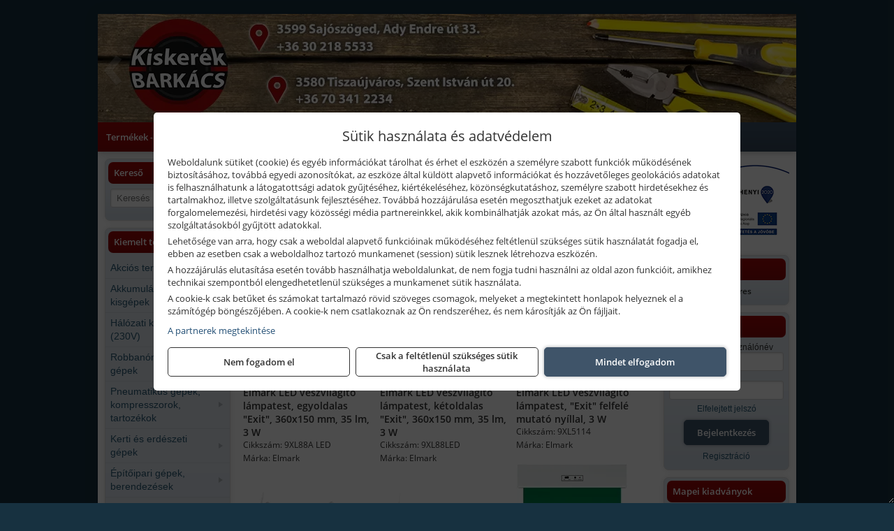

--- FILE ---
content_type: text/html; charset=UTF-8
request_url: https://kiskerekbarkacs.hu/termekek/v%C3%A9szvil%C3%A1g%C3%ADt%C3%B3+l%C3%A1mpatest%2Cled+v%C3%A9szvil%C3%A1g%C3%ADt%C3%B3+l%C3%A1mpatest%2Cv%C3%A9szvil%C3%A1g%C3%ADt%C3%A1s+akkupakk?title=V%C3%A9szvil%C3%A1g%C3%ADt%C3%B3k%2C+ir%C3%A1nyf%C3%A9nyek&addTags&groupId=184
body_size: 28199
content:
<!DOCTYPE html>
<html lang="hu">
<head><meta charset="utf-8">
<title>Vészvilágítók, irányfények | SMALLWHEEL Kft.</title>
<meta name="description" content="Szerszámok, kisgépek és géptartozékok, festékek, ragasztók, villanyszerelési anyagok, munkavédelmi eszközök és horgászcikkek széles választékát kínáljuk." />
<meta name="robots" content="all" />
<link href="https://kiskerekbarkacs.hu/termekek/v%C3%A9szvil%C3%A1g%C3%ADt%C3%B3+l%C3%A1mpatest%2Cled+v%C3%A9szvil%C3%A1g%C3%ADt%C3%B3+l%C3%A1mpatest%2Cv%C3%A9szvil%C3%A1g%C3%ADt%C3%A1s+akkupakk?title=V%C3%A9szvil%C3%A1g%C3%ADt%C3%B3k%2C+ir%C3%A1nyf%C3%A9nyek&addTags&groupId=184" rel="canonical">
<meta name="application-name" content="SMALLWHEEL Kft." />
<link rel="preload" href="https://kiskerekbarkacs.hu/images/fejlec/header.webp?v=2" as="image">
<link rel="dns-prefetch" href="https://www.googletagmanager.com">
<link rel="dns-prefetch" href="https://connect.facebook.net">
<link rel="dns-prefetch" href="https://fonts.gstatic.com">
<link rel="dns-prefetch" href="https://wimg.b-cdn.net">
<link rel="icon" type="image/png" href="https://kiskerekbarkacs.hu/images/favicon/favicon_16.png?v=1655733367" sizes="16x16" />
<link rel="apple-touch-icon-precomposed" sizes="57x57" href="https://kiskerekbarkacs.hu/images/favicon/favicon_57.png?v=1655733367" />
<link rel="apple-touch-icon-precomposed" sizes="60x60" href="https://kiskerekbarkacs.hu/images/favicon/favicon_60.png?v=1655733367" />
<link rel="apple-touch-icon-precomposed" sizes="72x72" href="https://kiskerekbarkacs.hu/images/favicon/favicon_72.png?v=1655733367" />
<link rel="apple-touch-icon-precomposed" sizes="76x76" href="https://kiskerekbarkacs.hu/images/favicon/favicon_76.png?v=1655733367" />
<link rel="apple-touch-icon-precomposed" sizes="114x114" href="https://kiskerekbarkacs.hu/images/favicon/favicon_114.png?v=1655733367" />
<link rel="apple-touch-icon-precomposed" sizes="120x120" href="https://kiskerekbarkacs.hu/images/favicon/favicon_120.png?v=1655733367" />
<link rel="apple-touch-icon-precomposed" sizes="144x144" href="https://kiskerekbarkacs.hu/images/favicon/favicon_144.png?v=1655733367" />
<link rel="apple-touch-icon-precomposed" sizes="152x152" href="https://kiskerekbarkacs.hu/images/favicon/favicon_152.png?v=1655733367" />
<link rel="icon" type="image/png" href="https://kiskerekbarkacs.hu/images/favicon/favicon_196.png?v=1655733367" sizes="196x196" />
<meta name="msapplication-TileImage" content="https://kiskerekbarkacs.hu/images/favicon/favicon_144.png?v=1655733367" />
<meta name="msapplication-square70x70logo" content="https://kiskerekbarkacs.hu/images/favicon/favicon_70.png?v=1655733367" />
<meta name="msapplication-square150x150logo" content="https://kiskerekbarkacs.hu/images/favicon/favicon_150.png?v=1655733367" />
<meta name="msapplication-square310x310logo" content="https://kiskerekbarkacs.hu/images/favicon/favicon_310.png?v=1655733367" />
<meta name="format-detection" content="telephone=no">
<meta property="fb:pages" content="188360401978863" />
<meta property="og:title" content="Vészvilágítók, irányfények | SMALLWHEEL Kft." />
<meta property="og:description" content="Szerszámok, kisgépek és géptartozékok, festékek, ragasztók, villanyszerelési anyagok, munkavédelmi eszközök és horgászcikkek széles választékát kínáljuk." />
<meta property="og:url" content="https://kiskerekbarkacs.hu/termekek/v%C3%A9szvil%C3%A1g%C3%ADt%C3%B3+l%C3%A1mpatest%2Cled+v%C3%A9szvil%C3%A1g%C3%ADt%C3%B3+l%C3%A1mpatest%2Cv%C3%A9szvil%C3%A1g%C3%ADt%C3%A1s+akkupakk?title=V%C3%A9szvil%C3%A1g%C3%ADt%C3%B3k%2C+ir%C3%A1nyf%C3%A9nyek&addTags&groupId=184" />
<meta property="og:locale" content="hu_HU" />
<link rel="search" type="application/opensearchdescription+xml" title="kiskerekbarkacs.hu" href="https://kiskerekbarkacs.hu/opensearch.xml" />
<link href="/css/style442_541269.css" rel="stylesheet" type="text/css">
<script>var init=[]</script>
<script src="https://kiskerekbarkacs.hu/js/files/jquery.min.js?v=1666858510" defer></script>
<script src="https://kiskerekbarkacs.hu/js/files/jquery-ui-core.min.js?v=1666851044" defer></script>
<script src="https://kiskerekbarkacs.hu/js/files/jquery.ui.touch-punch.min.js?v=1660049938" defer></script>
<script src="https://kiskerekbarkacs.hu/js/files/jquery.visible.min.js?v=1660049938" defer></script>
<script src="https://kiskerekbarkacs.hu/js/files/slick.min.js?v=1666857304" defer></script>
<script src="https://kiskerekbarkacs.hu/js/files/jquery.mask.min.js?v=1660049938" defer></script>
<script src="https://kiskerekbarkacs.hu/js/files/lazysizes.min.js?v=1660049938" defer></script>
<script src="/js/script442_139286.js" data-url="https://kiskerekbarkacs.hu" data-mode="1" defer></script>
<script async src='https://www.googletagmanager.com/gtag/js?id=G-DTVQPSDC81'></script>
<script>window.dataLayer = window.dataLayer || [];function gtag(){dataLayer.push(arguments);}gtag('js', new Date());
gtag('consent', 'default', { 'ad_storage': 'denied', 'ad_user_data': 'denied', 'ad_personalization': 'denied', 'analytics_storage': 'denied' });gtag('config', 'G-DTVQPSDC81', {"anonymize_ip":true});
</script>
<script>sessionStorage.setItem('s', 'N3V6N3N2NmJ6anB0aGlaTHloTHd2Zz09');</script>
<style>
#imageBanner_21 .slide:nth-child(1) {
         	   animation: xfade_21 50s 40s infinite;
         	}#imageBanner_21 .slide:nth-child(2) {
         	   animation: xfade_21 50s 30s infinite;
         	}#imageBanner_21 .slide:nth-child(3) {
         	   animation: xfade_21 50s 20s infinite;
         	}#imageBanner_21 .slide:nth-child(4) {
         	   animation: xfade_21 50s 10s infinite;
         	}#imageBanner_21 .slide:nth-child(5) {
         	   animation: xfade_21 50s 0s infinite;
         	}
@keyframes xfade_21 {
   0%{
      opacity: 1;
      visibility: visible;
   }
   18.2% {
      opacity: 1;
      visibility: visible;
   }
   20% {
      opacity: 0;
      visibility: hidden;
   }
   98.2% {
      opacity: 0;
      visibility: hidden;
   }
   100% {
      opacity: 1;
      visibility: visible;
   }
}
</style>

<style>
#imageBanner_23 .slide:nth-child(1) {
         	   animation: xfade_23 70s 60s infinite;
         	}#imageBanner_23 .slide:nth-child(2) {
         	   animation: xfade_23 70s 50s infinite;
         	}#imageBanner_23 .slide:nth-child(3) {
         	   animation: xfade_23 70s 40s infinite;
         	}#imageBanner_23 .slide:nth-child(4) {
         	   animation: xfade_23 70s 30s infinite;
         	}#imageBanner_23 .slide:nth-child(5) {
         	   animation: xfade_23 70s 20s infinite;
         	}#imageBanner_23 .slide:nth-child(6) {
         	   animation: xfade_23 70s 10s infinite;
         	}#imageBanner_23 .slide:nth-child(7) {
         	   animation: xfade_23 70s 0s infinite;
         	}
@keyframes xfade_23 {
   0%{
      opacity: 1;
      visibility: visible;
   }
   13% {
      opacity: 1;
      visibility: visible;
   }
   14.29% {
      opacity: 0;
      visibility: hidden;
   }
   98.71% {
      opacity: 0;
      visibility: hidden;
   }
   100% {
      opacity: 1;
      visibility: visible;
   }
}
</style>

</head>
<body>
<div id="fb-root"></div>
							<script>(function(d, s, id) {
							  var js, fjs = d.getElementsByTagName(s)[0];
							  if (d.getElementById(id)) return;
							  js = d.createElement(s); js.id = id;
							  js.src = "https://connect.facebook.net/hu_HU/sdk.js#xfbml=1&version=v2.6";
							  fjs.parentNode.insertBefore(js, fjs);
							}(document, 'script', 'facebook-jssdk'));</script>
	<script>
	var mobileMenuOffset = 0;

	function toggleMenu() {
		var menu = $(".tmpl-menu");
		var sheet = $(".tmpl-sheet");

		if(menu.hasClass('hidden')) {
			mobileMenuOffset = $('html,body').scrollTop();
			menu.removeClass('hidden');
			sheet.addClass('hidden');
			$('html,body').scrollTop(0);
		} else {
			menu.addClass('hidden');
			sheet.removeClass('hidden');
			$('html,body').scrollTop(mobileMenuOffset);
		}
	}
	</script>

	<div class="background"></div>
	<div>
		<div class="tmpl-menuBar">
			<div class="tmpl-leftButtons">
				<i class="fa fa-3x fa-bars" aria-hidden="true" onclick="toggleMenu();"></i>
			</div>

			
			<div class="tmpl-rightButtons">
									<i class="fa fa-3x fa-search tmpl-searchIcon" aria-hidden="true" onclick="return searchRedirectEs($('#searchField_3371'));"></i>
				
									<a href="https://kiskerekbarkacs.hu/felhasznalo" title="Személyes adatok" target="_self"><i class="fa fa-3x fa-user" aria-hidden="true"></i></a>
				
									<a href="https://kiskerekbarkacs.hu/kosar" title="Kosár" target="_self"><i class="fa fa-3x fa-shopping-cart" aria-hidden="true"></i></a>
							</div>

			<div class="tmpl-searchBox">
									<div class="pure-form pure-form-stacked">
					    <input class="searchFieldEs" id="searchField_3371" type="text" placeholder="Keresés" autocomplete="off" aria-label="Keresés" value="">
					</div>
							</div>
		</div>

		<div class="tmpl-menu hidden">
			<div class='tmpl-module tmpl-mobilemenu'><div class='tmpl-moduleBody'><ul class="tmpl-menu-horizontal "><li class="tmpl-menuitem active"><a class="active" href="https://kiskerekbarkacs.hu" target="_self">Termékek - Rendelés</a></li><li class="tmpl-menuitem "><a class="" href="https://kiskerekbarkacs.hu/feltetelek/vasarlasi-feltetelek.html" target="_self">Vásárlás</a></li><li class="tmpl-menuitem "><a class="" href="https://kiskerekbarkacs.hu/feltetelek/szallitasi-feltetelek.html" target="_self">Szállítás</a></li><li class="tmpl-menuitem "><a class="" href="https://kiskerekbarkacs.hu/akkufelujitas.html" target="_self">Akkufelújítás</a></li><li class="tmpl-menuitem "><a class="" href="https://kiskerekbarkacs.hu/rolunk/kapcsolat.html" target="_self">Kapcsolat</a></li><li class="tmpl-menuitem "><a class="" href="https://kiskerekbarkacs.hu/cegunkrol.html" target="_self">Cégünkről</a></li></ul></div></div>

						<h3>Termékcsoportok</h3>
			<div class='tmpl-module tmpl-mobilemenu'><div class='tmpl-moduleHeader'>Kiemelt termékcsoportok</div><div class='tmpl-moduleBody'>
<ul id="430470" class="sm sm-vertical sm-simple">
	<li><a href="https://kiskerekbarkacs.hu/termekek/akcios-termekek-cd0.html">Akciós termékek</a></li><li><a href="#">Akkumulátoros kisgépek</a><ul><li><a href="https://kiskerekbarkacs.hu/termekek/akkumul%C3%A1toros+csavarbehajt%C3%B3%2Cakkumul%C3%A1toros+f%C3%BAr%C3%B3-csavaroz%C3%B3%2Cakkumul%C3%A1toros+sarokf%C3%BAr%C3%B3-csavaroz%C3%B3?title=Akkumul%C3%A1toros+csavarbehajt%C3%B3k%2C+f%C3%BAr%C3%B3-csavaroz%C3%B3k&addTags&groupId=6">Akkumulátoros csavarbehajtók, fúró-csavarozók</a></li><li><a href="https://kiskerekbarkacs.hu/termekek/akkumul%C3%A1toros+%C3%BCtvef%C3%BAr%C3%B3-csavaroz%C3%B3?title=Akkumul%C3%A1toros+%C3%BCtvef%C3%BAr%C3%B3-csavaroz%C3%B3k&addTags&groupId=196">Akkumulátoros ütvefúró-csavarozók</a></li><li><a href="https://kiskerekbarkacs.hu/termekek/akkumul%C3%A1toros+%C3%BCtvecsavaroz%C3%B3?title=Akkumul%C3%A1toros+%C3%BCtvecsavaroz%C3%B3k&addTags&groupId=197">Akkumulátoros ütvecsavarozók</a></li><li><a href="https://kiskerekbarkacs.hu/termekek/akkumul%C3%A1toros+f%C3%BAr%C3%B3kalap%C3%A1cs%2Cakkumul%C3%A1toros+%C3%BCtvef%C3%BAr%C3%B3?title=Akkumul%C3%A1toros+f%C3%BAr%C3%B3kalap%C3%A1csok%2C+%C3%BCtvef%C3%BAr%C3%B3k+SDS+befog%C3%A1ssal&addTags&groupId=191">Akkumulátoros fúrókalapácsok, ütvefúrók SDS befogással</a></li><li><a href="https://kiskerekbarkacs.hu/termekek/akkumul%C3%A1toros+sarokcsiszol%C3%B3?title=Akkumul%C3%A1toros+sarokcsiszol%C3%B3k&addTags&groupId=7">Akkumulátoros sarokcsiszolók</a></li><li><a href="https://kiskerekbarkacs.hu/termekek/akkumul%C3%A1toros+szablyaf%C5%B1r%C3%A9sz?title=Akkumul%C3%A1toros+szablyaf%C5%B1r%C3%A9szek&addTags&groupId=8">Akkumulátoros szablyafűrészek</a></li><li><a href="https://kiskerekbarkacs.hu/termekek/akkus+szalagf%C5%B1r%C3%A9sz?title=Akkumul%C3%A1toros+szalagf%C5%B1r%C3%A9szek&addTags&groupId=94">Akkumulátoros szalagfűrészek</a></li><li><a href="https://kiskerekbarkacs.hu/termekek/akkumul%C3%A1toros+k%C3%B6rf%C5%B1r%C3%A9sz?title=Akkumul%C3%A1toros+k%C3%B6rf%C5%B1r%C3%A9szek&addTags&groupId=95">Akkumulátoros körfűrészek</a></li><li><a href="https://kiskerekbarkacs.hu/termekek/akkumul%C3%A1toros+dekop%C3%ADrf%C5%B1r%C3%A9sz?title=Akkumul%C3%A1toros+dekop%C3%ADrf%C5%B1r%C3%A9szek&addTags&groupId=193">Akkumulátoros dekopírfűrészek</a></li><li><a href="https://kiskerekbarkacs.hu/termekek/akkumul%C3%A1toros+gyalug%C3%A9p?title=Akkumul%C3%A1toros+gyalug%C3%A9pek&addTags&groupId=192">Akkumulátoros gyalugépek</a></li></ul></li><li><a href="#">Hálózati kisgépek (230V)</a><ul><li><a href="https://kiskerekbarkacs.hu/termekek/h%C3%A1l%C3%B3zati+sarokcsiszol%C3%B3?title=H%C3%A1l%C3%B3zati+sarokcsiszol%C3%B3k&addTags&groupId=3">Hálózati sarokcsiszolók</a></li><li><a href="#">Hálózati fúrógépek, ütvefúrók</a><ul><li><a href="https://kiskerekbarkacs.hu/termekek/h%C3%A1l%C3%B3zati+f%C3%BAr%C3%B3g%C3%A9p?title=H%C3%A1l%C3%B3zati+f%C3%BAr%C3%B3g%C3%A9pek&addTags&groupId=114">Hálózati fúrógépek</a></li><li><a href="https://kiskerekbarkacs.hu/termekek/h%C3%A1l%C3%B3zati+%C3%BCtvef%C3%BAr%C3%B3?title=H%C3%A1l%C3%B3zati+%C3%BCtvef%C3%BAr%C3%B3k&addTags&groupId=115">Hálózati ütvefúrók</a></li></ul></li><li><a href="https://kiskerekbarkacs.hu/termekek/h%C3%A1l%C3%B3zati+f%C3%BAr%C3%B3kalap%C3%A1cs%2Ch%C3%A1l%C3%B3zati+f%C3%BAr%C3%B3-v%C3%A9s%C5%91kalap%C3%A1cs%2Ch%C3%A1l%C3%B3zati+v%C3%A9s%C5%91g%C3%A9p%2Ch%C3%A1l%C3%B3zati+v%C3%A9s%C5%91kalap%C3%A1cs?title=H%C3%A1l%C3%B3zati+f%C3%BAr%C3%B3kalap%C3%A1csok%2C+f%C3%BAr%C3%B3-v%C3%A9s%C5%91kalap%C3%A1csok%2C+v%C3%A9s%C5%91g%C3%A9pek&addTags&groupId=116">Hálózati fúrókalapácsok, fúró-vésőkalapácsok, vésőgépek</a></li><li><a href="https://kiskerekbarkacs.hu/termekek/h%C3%A1l%C3%B3zati+egyenescsiszol%C3%B3?title=H%C3%A1l%C3%B3zati+egyenescsiszol%C3%B3k&addTags&groupId=117">Hálózati egyenescsiszolók</a></li><li><a href="https://kiskerekbarkacs.hu/termekek/h%C3%A1l%C3%B3zati+gyalug%C3%A9p?title=H%C3%A1l%C3%B3zati+gyalug%C3%A9pek&addTags&groupId=118">Hálózati gyalugépek</a></li><li><a href="https://kiskerekbarkacs.hu/termekek/h%C3%A1l%C3%B3zati+fels%C5%91mar%C3%B3?title=H%C3%A1l%C3%B3zati+fels%C5%91mar%C3%B3k&addTags&groupId=177">Hálózati felsőmarók</a></li><li><a href="https://kiskerekbarkacs.hu/termekek/h%C3%A1l%C3%B3zati+f%C3%A9mk%C3%B6rf%C5%B1r%C3%A9sz?title=H%C3%A1l%C3%B3zati+f%C3%A9mv%C3%A1g%C3%B3+k%C3%B6rf%C5%B1r%C3%A9szek&addTags&groupId=180">Hálózati fémvágó körfűrészek</a></li><li><a href="https://kiskerekbarkacs.hu/termekek/h%C3%A1l%C3%B3zati+k%C3%B6rf%C5%B1r%C3%A9sz?title=H%C3%A1l%C3%B3zati+k%C3%B6rf%C5%B1r%C3%A9szek&addTags&groupId=179">Hálózati körfűrészek</a></li><li><a href="https://kiskerekbarkacs.hu/termekek/h%C3%A1l%C3%B3zati+szablyaf%C5%B1r%C3%A9sz?title=Orf%C5%B1r%C3%A9szek%2C+szablyaf%C5%B1r%C3%A9szek&addTags&groupId=209">Orfűrészek, szablyafűrészek</a></li><li><a href="https://kiskerekbarkacs.hu/termekek/h%C3%A1l%C3%B3zati+dekop%C3%ADrf%C5%B1r%C3%A9sz?title=H%C3%A1l%C3%B3zati+sz%C3%BAr%C3%B3f%C5%B1r%C3%A9szek%2C+dekop%C3%ADrf%C5%B1r%C3%A9szek&addTags&groupId=210">Hálózati szúrófűrészek, dekopírfűrészek</a></li><li><a href="https://kiskerekbarkacs.hu/termekek/h%C3%A1l%C3%B3zati+k%C3%A9zi+szalagcsiszol%C3%B3?title=H%C3%A1l%C3%B3zati+szalagcsiszol%C3%B3k&addTags&groupId=208">Hálózati szalagcsiszolók</a></li><li><a href="https://kiskerekbarkacs.hu/termekek/h%C3%A1l%C3%B3zati+excentercsiszol%C3%B3?title=H%C3%A1l%C3%B3zati+excentercsiszol%C3%B3k&addTags&groupId=211">Hálózati excentercsiszolók</a></li><li><a href="https://kiskerekbarkacs.hu/termekek/h%C3%A1l%C3%B3zati+rezg%C5%91csiszol%C3%B3?title=H%C3%A1l%C3%B3zati+rezg%C5%91csiszol%C3%B3k&addTags&groupId=212">Hálózati rezgőcsiszolók</a></li><li><a href="https://kiskerekbarkacs.hu/termekek/h%C3%A1l%C3%B3zati+deltacsiszol%C3%B3?title=H%C3%A1l%C3%B3zati+deltacsiszol%C3%B3k&addTags&groupId=213">Hálózati deltacsiszolók</a></li></ul></li><li><a href="#">Robbanómotoros gépek</a><ul><li><a href="https://kiskerekbarkacs.hu/termekek/%C3%A1ramfejleszt%C5%91?title=%C3%81ramfejleszt%C5%91k&addTags&groupId=48">Áramfejlesztők</a></li><li><a href="https://kiskerekbarkacs.hu/termekek/benzinmotoros+f%C5%B1ny%C3%ADr%C3%B3?title=Benzinmotoros+f%C5%B1ny%C3%ADr%C3%B3k&addTags&groupId=49">Benzinmotoros fűnyírók</a></li><li><a href="https://kiskerekbarkacs.hu/termekek/benzinmotoros+l%C3%A1ncf%C5%B1r%C3%A9sz?title=Benzinmotoros+l%C3%A1ncf%C5%B1r%C3%A9szek&addTags&groupId=50">Benzinmotoros láncfűrészek</a></li><li><a href="https://kiskerekbarkacs.hu/termekek/benzinmotoros+f%C5%B1kasza?title=Benzinmotoros+f%C5%B1kasz%C3%A1k&addTags&groupId=51">Benzinmotoros fűkaszák</a></li><li><a href="https://kiskerekbarkacs.hu/termekek/benzinmotoros+kap%C3%A1l%C3%B3g%C3%A9p?title=Kap%C3%A1l%C3%B3g%C3%A9pek&addTags&groupId=173">Kapálógépek</a></li><li><a href="https://kiskerekbarkacs.hu/termekek/benzinmotoros+f%C3%B6ldf%C3%BAr%C3%B3%2Cbenzinmotoros+talajf%C3%BAr%C3%B3?title=Benzinmotoros+f%C3%B6ldf%C3%BAr%C3%B3k%2C+talajf%C3%BAr%C3%B3k&addTags&groupId=174">Benzinmotoros földfúrók, talajfúrók</a></li><li><a href="https://kiskerekbarkacs.hu/termekek/lapvibr%C3%A1tor?title=Benzinmotoros+lapvibr%C3%A1torok&addTags&groupId=194">Benzinmotoros lapvibrátorok</a></li><li><a href="https://kiskerekbarkacs.hu/termekek/aljzatv%C3%A1g%C3%B3?title=Benzinmotoros+aljzatv%C3%A1g%C3%B3k%2C+aszfaltv%C3%A1g%C3%B3k&addTags&groupId=214">Benzinmotoros aljzatvágók, aszfaltvágók</a></li><li><a href="https://kiskerekbarkacs.hu/termekek/robban%C3%B3motoros+szivatty%C3%BA%2Cbenzinmotoros+szivatty%C3%BA?title=Robban%C3%B3motoros+szivatty%C3%BAk&addTags&groupId=216">Robbanómotoros szivattyúk</a></li><li><a href="https://kiskerekbarkacs.hu/termekek/benzinmotoros+permetez%C5%91?title=Robban%C3%B3motoros+permetez%C5%91k&addTags&groupId=217">Robbanómotoros permetezők</a></li></ul></li><li><a href="#">Pneumatikus gépek, kompresszorok, tartozékok</a><ul><li><a href="https://kiskerekbarkacs.hu/termekek/pneumatikus+sarokcsiszol%C3%B3?title=Pneumatikus+sarokcsiszol%C3%B3k&addTags&groupId=18">Pneumatikus sarokcsiszolók</a></li><li><a href="https://kiskerekbarkacs.hu/termekek/pneumatikus+egyenescsiszol%C3%B3?title=Pneumatikus+egyenescsiszol%C3%B3k&addTags&groupId=56">Pneumatikus egyenescsiszolók</a></li><li><a href="https://kiskerekbarkacs.hu/termekek/pneumatikus+csavarbehajt%C3%B3?title=Pneumatikus+csavarbehajt%C3%B3k&addTags&groupId=20">Pneumatikus csavarbehajtók</a></li><li><a href="https://kiskerekbarkacs.hu/termekek/pneumatikus+f%C3%BAr%C3%B3g%C3%A9p?title=Pneumatikus+f%C3%BAr%C3%B3g%C3%A9pek&addTags&groupId=17">Pneumatikus fúrógépek</a></li><li><a href="https://kiskerekbarkacs.hu/termekek/l%C3%A9gkulcs%2Cracsnis+l%C3%A9gkulcs?title=L%C3%A9gkulcsok&addTags&groupId=58">Légkulcsok</a></li><li><a href="https://kiskerekbarkacs.hu/termekek/pneumatikus+excentercsiszol%C3%B3?title=Pneumatikus+excentercsiszol%C3%B3k&addTags&groupId=59">Pneumatikus excentercsiszolók</a></li><li><a href="https://kiskerekbarkacs.hu/termekek/pneumatikus+rezg%C5%91csiszol%C3%B3?title=Pneumatikus+rezg%C5%91csiszol%C3%B3k&addTags&groupId=60">Pneumatikus rezgőcsiszolók</a></li><li><a href="https://kiskerekbarkacs.hu/termekek/pneumatikus+popszegecsh%C3%BAz%C3%B3?title=Pneumatikus+popszegecsh%C3%BAz%C3%B3k&addTags&groupId=67">Pneumatikus popszegecshúzók</a></li><li><a href="https://kiskerekbarkacs.hu/termekek/pneumatikus+fest%C3%A9ksz%C3%B3r%C3%B3+pisztoly?title=Pneumatikus+fest%C3%A9ksz%C3%B3r%C3%B3+pisztolyok&addTags&groupId=68">Pneumatikus festékszóró pisztolyok</a></li><li><a href="https://kiskerekbarkacs.hu/termekek/pneumatikus+kartuskinyom%C3%B3+pisztoly?title=Pneumatikus+kartuskinyom%C3%B3k&addTags&groupId=69">Pneumatikus kartuskinyomók</a></li><li><a href="https://kiskerekbarkacs.hu/termekek/pneumatikus+pol%C3%ADroz%C3%B3?title=Pneumatikus+pol%C3%ADroz%C3%B3k&addTags&groupId=70">Pneumatikus polírozók</a></li><li><a href="https://kiskerekbarkacs.hu/termekek/pneumatikus+fel%C3%BClettiszt%C3%ADt%C3%B3k?title=Pneumatikus+fel%C3%BClettiszt%C3%ADt%C3%B3k&addTags&groupId=71">Pneumatikus felülettisztítók</a></li><li><a href="#">Pneumatikus vésőgépek, légkalapácsok</a><ul><li><a href="https://kiskerekbarkacs.hu/termekek/pneumatikus+v%C3%A9s%C5%91g%C3%A9p?title=Pneumatikus+v%C3%A9s%C5%91g%C3%A9pek&addTags&groupId=77">Pneumatikus vésőgépek</a></li><li><a href="https://kiskerekbarkacs.hu/termekek/l%C3%A9gkalap%C3%A1cs%2Cl%C3%A9gkalap%C3%A1cs+k%C3%A9szlet?title=L%C3%A9gkalap%C3%A1csok&addTags&groupId=78">Légkalapácsok</a></li></ul></li><li><a href="https://kiskerekbarkacs.hu/termekek/gumiabroncs+f%C3%BAvat%C3%B3+pisztoly?title=Gumiabroncs+f%C3%BAvat%C3%B3+pisztolyok&addTags&groupId=66">Gumiabroncs fúvató pisztolyok</a></li><li><a href="https://kiskerekbarkacs.hu/termekek/lef%C3%BAvat%C3%B3+pisztoly%2Chossz%C3%BA+lef%C3%BAvat%C3%B3+pisztoly?title=Lef%C3%BAvat%C3%B3+pisztolyok&addTags&groupId=65">Lefúvató pisztolyok</a></li><li><a href="https://kiskerekbarkacs.hu/termekek/kompresszor?title=Kompresszorok&addTags&groupId=19">Kompresszorok</a></li><li><a href="#">Pneumatika tömlők, tartozékok, rendszerelemek</a><ul><li><a href="https://kiskerekbarkacs.hu/termekek/pneumatika+t%C3%B6ml%C5%91%2Cpneumatika+t%C3%B6ml%C5%91dob?title=Pneumatika+t%C3%B6ml%C5%91k%2C+szerelt+t%C3%B6ml%C5%91k&addTags&groupId=73">Pneumatika tömlők, szerelt tömlők</a></li><li><a href="https://kiskerekbarkacs.hu/termekek/leveg%C5%91el%C5%91k%C3%A9sz%C3%ADt%C5%91?title=Leveg%C5%91el%C5%91k%C3%A9sz%C3%ADt%C5%91k&addTags&groupId=74">Levegőelőkészítők</a></li><li><a href="https://kiskerekbarkacs.hu/termekek/nyom%C3%A1skapcsol%C3%B3?title=Nyom%C3%A1skapcsol%C3%B3k&addTags&groupId=75">Nyomáskapcsolók</a></li><li><a href="https://kiskerekbarkacs.hu/termekek/nyom%C3%A1sszab%C3%A1lyoz%C3%B3?title=Nyom%C3%A1sszab%C3%A1lyz%C3%B3k&addTags&groupId=92">Nyomásszabályzók</a></li><li><a href="https://kiskerekbarkacs.hu/termekek/manom%C3%A9ter?title=Manom%C3%A9terek&addTags&groupId=91">Manométerek</a></li><li><a href="https://kiskerekbarkacs.hu/termekek/v%C3%ADzlev%C3%A1laszt%C3%B3%2Csz%C5%B1r%C5%91-szab%C3%A1lyz%C3%B3?title=Sz%C5%B1r%C5%91szab%C3%A1lyz%C3%B3k%2C+v%C3%ADzlev%C3%A1laszt%C3%B3k&addTags&groupId=93">Szűrőszabályzók, vízleválasztók</a></li><li><a href="https://kiskerekbarkacs.hu/termekek/olajz%C3%B3?title=Olajoz%C3%B3k&addTags&groupId=96">Olajozók</a></li></ul></li></ul></li><li><a href="#">Kerti és erdészeti gépek</a><ul><li><a href="https://kiskerekbarkacs.hu/termekek/s%C3%B6v%C3%A9nyv%C3%A1g%C3%B3?title=S%C3%B6v%C3%A9nyv%C3%A1g%C3%B3k&addTags&groupId=11">Sövényvágók</a></li><li><a href="https://kiskerekbarkacs.hu/termekek/f%C3%B6ldf%C3%BAr%C3%B3%2Ctalajf%C3%BAr%C3%B3?title=F%C3%B6ldf%C3%BAr%C3%B3k%2C+talajf%C3%BAr%C3%B3k&addTags&groupId=175">Földfúrók, talajfúrók</a></li><li><a href="https://kiskerekbarkacs.hu/termekek/f%C5%B1ny%C3%ADr%C3%B3?title=F%C5%B1ny%C3%ADr%C3%B3k&addTags&groupId=10">Fűnyírók</a></li><li><a href="https://kiskerekbarkacs.hu/termekek/gyepszell%C5%91ztet%C5%91?title=Gyepszell%C5%91ztet%C5%91k&addTags&groupId=220">Gyepszellőztetők</a></li><li><a href="https://kiskerekbarkacs.hu/termekek/f%C5%B1kasza%2Cf%C5%B1szeg%C3%A9lyny%C3%ADr%C3%B3?title=F%C5%B1kasz%C3%A1k%2C+f%C5%B1szeg%C3%A9lyny%C3%ADr%C3%B3k&addTags&groupId=206">Fűkaszák, fűszegélynyírók</a></li><li><a href="https://kiskerekbarkacs.hu/termekek/kap%C3%A1l%C3%B3g%C3%A9p?title=Kap%C3%A1l%C3%B3g%C3%A9pek&addTags&groupId=176">Kapálógépek</a></li><li><a href="https://kiskerekbarkacs.hu/termekek/l%C3%A1ncf%C5%B1r%C3%A9sz?title=L%C3%A1ncf%C5%B1r%C3%A9szek&addTags&groupId=199">Láncfűrészek</a></li><li><a href="https://kiskerekbarkacs.hu/termekek/benzinmotoros+permetez%C5%91%2Cakkumul%C3%A1toros+permetez%C5%91%2Cakkumul%C3%A1toros+k%C3%B6dpermetez%C5%91?title=Permetez%C5%91k&addTags&groupId=219">Permetezők</a></li><li><a href="https://kiskerekbarkacs.hu/termekek/%C3%A1gapr%C3%ADt%C3%B3?title=Apr%C3%ADt%C3%B3g%C3%A9pek%2C+%C3%A1gapr%C3%ADt%C3%B3k&addTags&groupId=221">Aprítógépek, ágaprítók</a></li><li><a href="https://kiskerekbarkacs.hu/termekek/lombf%C3%BAv%C3%B3%2Clombsz%C3%ADv%C3%B3?title=Lombf%C3%BAv%C3%B3k%2C+lombsz%C3%ADv%C3%B3k&addTags&groupId=241">Lombfúvók, lombszívók</a></li></ul></li><li><a href="#">Építőipari gépek, berendezések</a><ul><li><a href="https://kiskerekbarkacs.hu/termekek/lapvibr%C3%A1tor?title=Lapvibr%C3%A1torok&addTags&groupId=14">Lapvibrátorok</a></li><li><a href="https://kiskerekbarkacs.hu/termekek/d%C3%B6ng%C3%B6l%C5%91g%C3%A9p?title=D%C3%B6ng%C3%B6l%C5%91g%C3%A9pek&addTags&groupId=15">Döngölőgépek</a></li><li><a href="https://kiskerekbarkacs.hu/termekek/betonsim%C3%ADt%C3%B3%2Cvibrogerenda?title=Rotoros+betonsim%C3%ADt%C3%B3k%2C+vibrogerend%C3%A1k&addTags&groupId=97">Rotoros betonsimítók, vibrogerendák</a></li><li><a href="https://kiskerekbarkacs.hu/termekek/betonvibr%C3%A1tor?title=Betonvibr%C3%A1torok&addTags&groupId=98">Betonvibrátorok</a></li><li><a href="https://kiskerekbarkacs.hu/termekek/f%C3%BAr%C3%B3kalap%C3%A1cs%2Cf%C3%BAr%C3%B3-v%C3%A9s%C5%91kalap%C3%A1cs?title=F%C3%BAr%C3%B3kalap%C3%A1csok%2C+kombikalap%C3%A1csok&addTags&groupId=243">Fúrókalapácsok, kombikalapácsok</a></li><li><a href="https://kiskerekbarkacs.hu/termekek/v%C3%A9s%C5%91g%C3%A9p%2Cv%C3%A9s%C5%91kalap%C3%A1cs?title=V%C3%A9s%C5%91g%C3%A9pek&addTags&groupId=99">Vésőgépek</a></li><li><a href="https://kiskerekbarkacs.hu/termekek/bont%C3%B3kalap%C3%A1cs?title=Bont%C3%B3kalap%C3%A1csok&addTags&groupId=100">Bontókalapácsok</a></li><li><a href="https://kiskerekbarkacs.hu/termekek/aljzatv%C3%A1g%C3%B3?title=Aljzatv%C3%A1g%C3%B3k%2C+aszfaltv%C3%A1g%C3%B3k&addTags&groupId=215">Aljzatvágók, aszfaltvágók</a></li><li><a href="https://kiskerekbarkacs.hu/termekek/k%C5%91roppant%C3%B3?title=K%C5%91roppant%C3%B3k&addTags&groupId=101">Kőroppantók</a></li><li><a href="https://kiskerekbarkacs.hu/termekek/betonkever%C5%91?title=Betonkever%C5%91k&addTags&groupId=13">Betonkeverők</a></li><li><a href="https://kiskerekbarkacs.hu/termekek/vibrohenger?title=Vibrohengerek&addTags&groupId=102">Vibrohengerek</a></li><li><a href="https://kiskerekbarkacs.hu/termekek/mechanikus+csempev%C3%A1g%C3%B3%2Ccsempev%C3%A1g%C3%B3?title=Mechanikus+csempev%C3%A1g%C3%B3k&addTags&groupId=204">Mechanikus csempevágók</a></li><li><a href="https://kiskerekbarkacs.hu/termekek/csempev%C3%A1g%C3%B3+g%C3%A9p?title=Csempev%C3%A1g%C3%B3+g%C3%A9pek&addTags&groupId=205">Csempevágó gépek</a></li><li><a href="https://kiskerekbarkacs.hu/termekek/%C3%A1llv%C3%A1ny%2Cszintez%C5%91m%C5%B1szer+%C3%A1llv%C3%A1ny%2Cg%C3%A9rv%C3%A1g%C3%B3+%C3%A1llv%C3%A1ny%2Cl%C3%A9tra%C3%A1llv%C3%A1ny%2Cl%C3%A1mpa+%C3%A1llv%C3%A1ny%2Cgurul%C3%B3%C3%A1llv%C3%A1ny%2Calum%C3%ADnium+%C3%A1llv%C3%A1ny?title=Munka%C3%A1llv%C3%A1nyok&addTags&groupId=52">Állványok, munkaállványok</a></li><li><a href="https://kiskerekbarkacs.hu/termekek/f%C3%A9nytorony%2C%C3%A1llv%C3%A1nyos+l%C3%A1mpa%2Ct%C3%A9rmegvil%C3%A1g%C3%ADt%C3%B3+l%C3%A1mpa?title=F%C3%A9nytornyok%2C+t%C3%A9rmegvil%C3%A1g%C3%ADt%C3%B3k&addTags&groupId=227">Fénytornyok, térmegvilágítók</a></li></ul></li><li><a href="#">Asztali és telepített gépek</a><ul><li><a href="https://kiskerekbarkacs.hu/termekek/asztali+k%C3%B6rf%C5%B1r%C3%A9sz?title=Asztali+k%C3%B6rf%C5%B1r%C3%A9szg%C3%A9pek&addTags&groupId=103">Asztali körfűrészgépek</a></li><li><a href="https://kiskerekbarkacs.hu/termekek/asztali+gyalu%2Cvastagol%C3%B3+gyalug%C3%A9p%2Casztali+gyalug%C3%A9p?title=Asztali+gyalug%C3%A9pek&addTags&groupId=104">Asztali gyalugépek</a></li><li><a href="https://kiskerekbarkacs.hu/termekek/asztali+lombf%C5%B1r%C3%A9sz?title=Asztali+lombf%C5%B1r%C3%A9szek&addTags&groupId=105">Asztali lombfűrészek</a></li><li><a href="#">Szalagfűrészek</a><ul><li><a href="https://kiskerekbarkacs.hu/termekek/asztali+f%C3%A9mipari+szalagf%C5%B1r%C3%A9sz?title=F%C3%A9mipari+szalagf%C5%B1r%C3%A9szek&addTags&groupId=107">Fémipari szalagfűrészek</a></li><li><a href="https://kiskerekbarkacs.hu/termekek/faipari+szalagf%C5%B1r%C3%A9sz?title=Faipari+szalagf%C5%B1r%C3%A9szek&addTags&groupId=108">Faipari szalagfűrészek</a></li></ul></li><li><a href="#">Esztergagépek</a><ul><li><a href="https://kiskerekbarkacs.hu/termekek/f%C3%A9meszterga?title=F%C3%A9meszterg%C3%A1k&addTags&groupId=110">Fémesztergák</a></li><li><a href="https://kiskerekbarkacs.hu/termekek/faeszterga%2Cfaeszterga+m%C3%A1sol%C3%B3egys%C3%A9ggel?title=Faeszterg%C3%A1k&addTags&groupId=111">Faesztergák</a></li></ul></li><li><a href="https://kiskerekbarkacs.hu/termekek/lemezhajl%C3%ADt%C3%B3+g%C3%A9p%2Clemezhenger%C3%ADt%C5%91+g%C3%A9p%2Ck%C3%B6rhajl%C3%ADt%C3%B3g%C3%A9p%2Clemezmegmunk%C3%A1l%C3%B3+g%C3%A9p?title=Lemezhajl%C3%ADt%C3%B3+%C3%A9s+lemezmegmunk%C3%A1l%C3%B3++g%C3%A9pek&addTags&groupId=200">Lemezhajlító és lemezmegmunkáló  gépek</a></li><li><a href="https://kiskerekbarkacs.hu/termekek/kett%C5%91s+k%C3%B6sz%C3%B6r%C5%B1?title=Kett%C5%91s+k%C3%B6sz%C3%B6r%C5%B1k&addTags&groupId=201">Kettős köszörűk</a></li><li><a href="https://kiskerekbarkacs.hu/termekek/kombin%C3%A1lt+csiszol%C3%B3g%C3%A9p%2Ckombi+k%C3%B6sz%C3%B6r%C5%B1%2Cnedves+%C3%A9s+sz%C3%A1raz+k%C3%B6sz%C3%B6r%C5%B1?title=Kombin%C3%A1lt+csiszol%C3%B3g%C3%A9pek%2C+kombi+k%C3%B6sz%C3%B6r%C5%B1k&addTags&groupId=202">Kombinált csiszológépek, kombi köszörűk</a></li><li><a href="https://kiskerekbarkacs.hu/termekek/asztali+f%C3%A9mk%C3%B6rf%C5%B1r%C3%A9szek?title=Asztali+f%C3%A9mk%C3%B6rf%C5%B1r%C3%A9szek&addTags&groupId=203">Asztali fémkörfűrészek</a></li><li><a href="https://kiskerekbarkacs.hu/termekek/g%C3%A9rv%C3%A1g%C3%B3?title=G%C3%A9rv%C3%A1g%C3%B3+g%C3%A9pek&addTags&groupId=232">Gérvágó gépek</a></li></ul></li><li><a href="#">Műszerek, digitális mérőeszközök</a><ul><li><a href="https://kiskerekbarkacs.hu/termekek/l%C3%A9zeres+t%C3%A1vols%C3%A1gm%C3%A9r%C5%91?title=L%C3%A9zeres+t%C3%A1vols%C3%A1gm%C3%A9r%C5%91k&addTags&groupId=120">Lézeres távolságmérők</a></li><li><a href="https://kiskerekbarkacs.hu/termekek/l%C3%A9zeres+h%C5%91m%C3%A9r%C5%91%2Cinfra+h%C5%91m%C3%A9r%C5%91%2Cdigit%C3%A1lis+h%C5%91m%C3%A9r%C5%91%2Ch%C5%91m%C3%A9r%C5%91-szonda?title=H%C5%91m%C3%A9r%C5%91k&addTags&groupId=121">Hőmérők</a></li><li><a href="https://kiskerekbarkacs.hu/termekek/multim%C3%A9ter%2Cdigit%C3%A1lis+multim%C3%A9ter?title=Multim%C3%A9terek&addTags&groupId=122">Multiméterek</a></li><li><a href="https://kiskerekbarkacs.hu/termekek/akkumul%C3%A1tor+teszter?title=Akkumul%C3%A1tor+teszterek&addTags&groupId=123">Akkumulátor teszterek</a></li><li><a href="https://kiskerekbarkacs.hu/termekek/digit%C3%A1lis+v%C3%ADzm%C3%A9rt%C3%A9k%2Cdigit%C3%A1lis+sz%C3%B6gm%C3%A9r%C5%91?title=Digit%C3%A1lis+v%C3%ADzm%C3%A9rt%C3%A9kek%2C+sz%C3%B6gm%C3%A9r%C5%91k&addTags&groupId=147">Digitális vízmértékek, szögmérők</a></li><li><a href="https://kiskerekbarkacs.hu/termekek/digit%C3%A1lis+mikrom%C3%A9ter?title=Digit%C3%A1lis+mikrom%C3%A9terek&addTags&groupId=164">Digitális mikrométerek</a></li><li><a href="https://kiskerekbarkacs.hu/termekek/digit%C3%A1lis+tol%C3%B3m%C3%A9r%C5%91%2C%C3%B3r%C3%A1s+tol%C3%B3m%C3%A9r%C5%91%2Cdigit%C3%A1lis+m%C3%A9lys%C3%A9gm%C3%A9r%C5%91%2Cm%C3%A9r%C5%91%C3%B3r%C3%A1s+m%C3%A9lys%C3%A9gm%C3%A9r%C5%91?title=Digit%C3%A1lis+%C3%A9s+%C3%B3r%C3%A1s+tol%C3%B3m%C3%A9r%C5%91k%2C+m%C3%A9lys%C3%A9gm%C3%A9r%C5%91k&addTags&groupId=231">Digitális és órás tolómérők, mélységmérők</a></li><li><a href="https://kiskerekbarkacs.hu/termekek/l%C3%A9zeres+szintez%C5%91%2Cvonall%C3%A9zer%2Cforg%C3%B3l%C3%A9zer?title=L%C3%A9zeres+szintez%C5%91k&addTags&groupId=119">Lézeres szintezők</a></li></ul></li><li><a href="#">Kert és udvar</a><ul><li><a href="#">Kerti kéziszerszámok, munkaeszközök</a><ul><li><a href="https://kiskerekbarkacs.hu/termekek/metsz%C5%91oll%C3%B3?title=Metsz%C5%91oll%C3%B3k&addTags&groupId=23">Metszőollók</a></li><li><a href="https://kiskerekbarkacs.hu/termekek/balta%2Cfejsze?title=Balt%C3%A1k%2C+fejsz%C3%A9k&addTags&groupId=24">Balták, fejszék</a></li><li><a href="https://kiskerekbarkacs.hu/termekek/s%C3%B6v%C3%A9nyv%C3%A1g%C3%B3+oll%C3%B3?title=S%C3%B6v%C3%A9nyv%C3%A1g%C3%B3+oll%C3%B3k&addTags&groupId=25">Sövényvágó ollók</a></li><li><a href="https://kiskerekbarkacs.hu/termekek/gereblye?title=Gerebly%C3%A9k&addTags&groupId=26">Gereblyék</a></li><li><a href="https://kiskerekbarkacs.hu/termekek/%C3%A1s%C3%B3%2C%C3%A1s%C3%B3lap%C3%A1t?title=%C3%81s%C3%B3k&addTags&groupId=169">Ásók</a></li><li><a href="https://kiskerekbarkacs.hu/termekek/lap%C3%A1t%2C%C3%A1s%C3%B3lap%C3%A1t%2Cgereblye-lap%C3%A1t?title=Lap%C3%A1tok&addTags&groupId=207">Lapátok</a></li><li><a href="https://kiskerekbarkacs.hu/termekek/permetez%C5%91%2Ch%C3%A1ti+permetez%C5%91?title=Permetez%C5%91k&addTags&groupId=170">Permetezők</a></li></ul></li><li><a href="https://kiskerekbarkacs.hu/termekek/bio-kert%C3%A9sz?title=Biokert%C3%A9sz+k%C3%A9sz%C3%BCl%C3%A9kek&addTags&groupId=57">Biokertész készülékek</a></li><li><a href="#">Létrák</a><ul><li><a href="https://kiskerekbarkacs.hu/termekek/h%C3%A1romr%C3%A9szes+l%C3%A9tra?title=H%C3%A1romr%C3%A9szes+l%C3%A9tr%C3%A1k&addTags&groupId=35">Háromrészes létrák</a></li><li><a href="https://kiskerekbarkacs.hu/termekek/csukl%C3%B3s+l%C3%A9tra?title=Csukl%C3%B3s+l%C3%A9tr%C3%A1k&addTags&groupId=37">Csuklós létrák</a></li><li><a href="https://kiskerekbarkacs.hu/termekek/h%C3%BAz%C3%B3k%C3%B6teles+l%C3%A9tra?title=H%C3%BAz%C3%B3k%C3%B6teles+l%C3%A9tr%C3%A1k&addTags&groupId=236">Húzóköteles létrák</a></li><li><a href="https://kiskerekbarkacs.hu/termekek/tol%C3%B3l%C3%A9tra?title=Tol%C3%B3l%C3%A9tr%C3%A1k&addTags&groupId=237">Tolólétrák</a></li><li><a href="https://kiskerekbarkacs.hu/termekek/k%C3%A9tr%C3%A9szes+l%C3%A9tra?title=K%C3%A9tr%C3%A9szes+t%C3%B6bbc%C3%A9l%C3%BA+l%C3%A9tr%C3%A1k&addTags&groupId=238">Kétrészes többcélú létrák</a></li><li><a href="https://kiskerekbarkacs.hu/termekek/t%C3%A1maszt%C3%B3l%C3%A9tra?title=T%C3%A1maszt%C3%B3l%C3%A9tr%C3%A1k&addTags&groupId=239">Támasztólétrák</a></li><li><a href="https://kiskerekbarkacs.hu/termekek/k%C3%A9t+oldalon+j%C3%A1rhat%C3%B3+%C3%A1ll%C3%B3l%C3%A9tra?title=K%C3%A9t+oldalon+j%C3%A1rhat%C3%B3+l%C3%A9tr%C3%A1k&addTags&groupId=240">Két oldalon járható létrák</a></li></ul></li><li><a href="#">Szivattyúk, házi vízművek</a><ul><li><a href="https://kiskerekbarkacs.hu/termekek/%C3%B6nt%C3%B6z%C5%91szivatty%C3%BA%2Ckerti+szivatty%C3%BA?title=%C3%96nt%C3%B6z%C5%91szivatty%C3%BAk%2C+kerti+szivatty%C3%BAk&addTags&groupId=29">Öntözőszivattyúk, kerti szivattyúk</a></li><li><a href="https://kiskerekbarkacs.hu/termekek/b%C3%BAv%C3%A1rszivatty%C3%BA%2Cmer%C3%BCl%C5%91szivatty%C3%BA%2Cm%C3%A9lyk%C3%BAt+szivatty%C3%BA?title=B%C3%BAv%C3%A1rszivatty%C3%BAk&addTags&groupId=36">Búvárszivattyúk, merülőszivattyúk, mélykúti szivattyúk</a></li><li><a href="https://kiskerekbarkacs.hu/termekek/h%C3%A1zi+v%C3%ADzm%C5%B1%2Ch%C3%A1zi+v%C3%ADzell%C3%A1t%C3%B3+automata?title=H%C3%A1zi+v%C3%ADzm%C5%B1vek&addTags&groupId=28">Házi vízművek</a></li></ul></li><li><a href="https://kiskerekbarkacs.hu/termekek/locsol%C3%A1stechnika%2Cfali+t%C3%B6ml%C5%91dob%2Clocsol%C3%B3t%C3%B6ml%C5%91?title=Locsol%C3%B3eszk%C3%B6z%C3%B6k%2C+t%C3%B6ml%C5%91k%2C+t%C3%B6ml%C5%91dobok&addTags&groupId=53">Locsolóeszközök, tömlők, tömlődobok</a></li><li><a href="https://kiskerekbarkacs.hu/termekek/%C3%B6nt%C3%B6z%C5%91rendszer?title=%C3%96nt%C3%B6z%C5%91rendszer+tartoz%C3%A9kok%2C+eszk%C3%B6z%C3%B6k&addTags&groupId=54">Öntözőrendszer tartozékok, eszközök</a></li><li><a href="#">Kerti gépek</a><ul><li><a href="https://kiskerekbarkacs.hu/termekek/f%C5%B1ny%C3%ADr%C3%B3?title=F%C5%B1ny%C3%ADr%C3%B3+g%C3%A9pek&addTags&groupId=84">Fűnyíró gépek</a></li><li><a href="https://kiskerekbarkacs.hu/termekek/s%C3%B6v%C3%A9nyv%C3%A1g%C3%B3?title=S%C3%B6v%C3%A9nyv%C3%A1g%C3%B3k&addTags&groupId=85">Sövényvágók</a></li><li><a href="https://kiskerekbarkacs.hu/termekek/f%C5%B1kasza?title=F%C5%B1kasz%C3%A1k&addTags&groupId=86">Fűkaszák</a></li><li><a href="https://kiskerekbarkacs.hu/termekek/f%C5%B1szeg%C3%A9lyny%C3%ADr%C3%B3?title=F%C5%B1szeg%C3%A9lyny%C3%ADr%C3%B3k&addTags&groupId=87">Fűszegélynyírók</a></li><li><a href="https://kiskerekbarkacs.hu/termekek/gyepszell%C5%91ztet%C5%91?title=Gyepszell%C5%91ztet%C5%91k&addTags&groupId=90">Gyepszellőztetők</a></li><li><a href="https://kiskerekbarkacs.hu/termekek/l%C3%A1ncf%C5%B1r%C3%A9sz?title=L%C3%A1ncf%C5%B1r%C3%A9szek&addTags&groupId=88">Láncfűrészek</a></li><li><a href="https://kiskerekbarkacs.hu/termekek/%C3%A1gapr%C3%ADt%C3%B3?title=%C3%81gapr%C3%ADt%C3%B3k&addTags&groupId=89">Ágaprítók</a></li><li><a href="https://kiskerekbarkacs.hu/termekek/akkumul%C3%A1toros+permetez%C5%91?title=Permetez%C5%91g%C3%A9pek&addTags&groupId=171">Permetezőgépek</a></li><li><a href="https://kiskerekbarkacs.hu/termekek/kap%C3%A1l%C3%B3g%C3%A9p?title=Kap%C3%A1l%C3%B3g%C3%A9pek&addTags&groupId=172">Kapálógépek</a></li><li><a href="https://kiskerekbarkacs.hu/termekek/talajf%C3%BAr%C3%B3%2Ctalajf%C3%BAr%C3%B3+sz%C3%A1r?title=Talajf%C3%BAr%C3%B3k%2C+f%C3%B6ldf%C3%BAr%C3%B3k&addTags&groupId=218">Talajfúrók, földfúrók</a></li><li><a href="https://kiskerekbarkacs.hu/termekek/lombf%C3%BAv%C3%B3%2Clombsz%C3%ADv%C3%B3?title=Lombf%C3%BAv%C3%B3k%2C+lombsz%C3%ADv%C3%B3k&addTags&groupId=242">Lombfúvók, lombszívók</a></li></ul></li><li><a href="https://kiskerekbarkacs.hu/termekek/kerti+keszty%C5%B1%2Ct%C3%A9li+v%C3%A1g%C3%A1sbiztos+v%C3%A9d%C5%91keszty%C5%B1%2Cv%C3%A1g%C3%A1sbiztos+v%C3%A9d%C5%91keszty%C5%B1?title=Kerti%2C+mez%C5%91gazdas%C3%A1gi+%C3%A9s+v%C3%A1g%C3%A1sbiztos+keszty%C5%B1k&addTags&groupId=195">Kerti, mezőgazdasági és vágásbiztos kesztyűk</a></li></ul></li><li><a href="#">Mechanikus mérőeszközök</a><ul><li><a href="https://kiskerekbarkacs.hu/termekek/m%C3%A9r%C5%91szalag?title=M%C3%A9r%C5%91szalagok&addTags&groupId=163">Mérőszalagok</a></li><li><a href="https://kiskerekbarkacs.hu/termekek/tol%C3%B3m%C3%A9r%C5%91?title=Tol%C3%B3m%C3%A9r%C5%91k&addTags&groupId=159">Tolómérők</a></li><li><a href="https://kiskerekbarkacs.hu/termekek/mikrom%C3%A9ter?title=Mikrom%C3%A9terek&addTags&groupId=160">Mikrométerek</a></li><li><a href="https://kiskerekbarkacs.hu/termekek/m%C3%A9lys%C3%A9gm%C3%A9r%C5%91?title=M%C3%A9lys%C3%A9gm%C3%A9r%C5%91k&addTags&groupId=161">Mélységmérők</a></li><li><a href="https://kiskerekbarkacs.hu/termekek/magass%C3%A1gm%C3%A9r%C5%91?title=Magass%C3%A1gm%C3%A9r%C5%91k&addTags&groupId=162">Magasságmérők</a></li><li><a href="https://kiskerekbarkacs.hu/termekek/vonalz%C3%B3%2Csz%C3%B6gm%C3%A1sol%C3%B3%2Cder%C3%A9ksz%C3%B6g?title=Vonalz%C3%B3k%2C+der%C3%A9ksz%C3%B6gek%2C+sz%C3%B6gm%C3%A1sol%C3%B3k&addTags&groupId=230">Vonalzók, derékszögek, szögmásolók</a></li><li><a href="https://kiskerekbarkacs.hu/kereses?keyword=nagy%C3%ADt%C3%B3&searchBox&title=Nagy%C3%ADt%C3%B3k&addTags&groupId=234">Nagyítók</a></li><li><a href="https://kiskerekbarkacs.hu/kereses?keyword=k%C3%B6rz%C5%91&searchBox&title=K%C3%B6rz%C5%91k&addTags&groupId=235">Körzők</a></li></ul></li><li><a href="#">Iroda, munkahely, műhelyberendezés</a><ul><li><a href="https://kiskerekbarkacs.hu/termekek/padozats%C3%BArol%C3%B3?title=Padozats%C3%BArol%C3%B3+g%C3%A9pek&addTags&groupId=135">Padozatsúroló gépek</a></li><li><a href="https://kiskerekbarkacs.hu/termekek/sepr%C5%91g%C3%A9p?title=Sepr%C5%91g%C3%A9pek&addTags&groupId=137">Seprőgépek</a></li><li><a href="#">Porszívók, takarító eszközök</a><ul><li><a href="https://kiskerekbarkacs.hu/termekek/porsz%C3%ADv%C3%B3%2Cipari+por-folyad%C3%A9ksz%C3%ADv%C3%B3%2Cipari+sz%C3%A1raz-nedves+porsz%C3%ADv%C3%B3%2C%C3%A9p%C3%ADt%C5%91ipari+porsz%C3%ADv%C3%B3?title=Porsz%C3%ADv%C3%B3k%2C+ipari+porsz%C3%ADv%C3%B3k%2C+sz%C3%A1raz-nedves+porsz%C3%ADv%C3%B3k&addTags&groupId=167">Porszívók, ipari porszívók, száraz-nedves porszívók</a></li><li><a href="https://kiskerekbarkacs.hu/termekek/k%C3%A1rpittiszt%C3%ADt%C3%B3?title=K%C3%A1rpittiszt%C3%ADt%C3%B3k&addTags&groupId=142">Kárpittisztítók</a></li><li><a href="https://kiskerekbarkacs.hu/termekek/felmos%C3%B3kocsi%2Cszervizkocsi?title=Felmos%C3%B3kocsik%2C+szervizkocsik&addTags&groupId=139">Felmosókocsik, szervizkocsik</a></li><li><a href="https://kiskerekbarkacs.hu/termekek/szobasepr%C5%B1%2Ck%C3%A9zi+sepr%C5%B1%2Cciroksepr%C5%B1%2Ck%C3%BClt%C3%A9ri+partvis%2Cpartvis%2Cbelt%C3%A9ri+partvis?title=Sepr%C5%B1k%2C+partvisok&addTags&groupId=140">Seprűk, partvisok</a></li><li><a href="https://kiskerekbarkacs.hu/termekek/portalan%C3%ADt%C3%B3%2Ct%C3%B6rl%C5%91kend%C5%91%2Cport%C3%B6rl%C5%91+kend%C5%91?title=Portalan%C3%ADt%C3%B3+eszk%C3%B6z%C3%B6k%2C+t%C3%B6rl%C5%91kend%C5%91k&addTags&groupId=141">Portalanító eszközök, törlőkendők</a></li><li><a href="https://kiskerekbarkacs.hu/termekek/ablakleh%C3%BAz%C3%B3%2Cablakvizez%C5%91+huzat%2Cablakvizez%C5%91+tart%C3%B3%2Cablaktiszt%C3%ADt%C3%B3+kend%C5%91%2Cablaktiszt%C3%ADt%C3%B3+l%C3%A9tra%2Cablaktiszt%C3%ADt%C3%B3+v%C3%B6d%C3%B6r%2Ckomplett+ablakvizez%C5%91-leh%C3%BAz%C3%B3%2Cszilikon+bet%C3%A9t+ablakleh%C3%BAz%C3%B3hoz%2Ckomplett+ablakvizez%C5%91?title=Ablaktiszt%C3%ADt%C3%B3+eszk%C3%B6z%C3%B6k&addTags&groupId=165">Ablaktisztító eszközök</a></li></ul></li><li><a href="https://kiskerekbarkacs.hu/termekek/powerbank?title=Powerbankok&addTags&groupId=136">Powerbankok</a></li><li><a href="https://kiskerekbarkacs.hu/termekek/munkaasztal%2Csatupad?title=Munkaasztalok%2C+satupadok&addTags&groupId=143">Munkaasztalok, satupadok</a></li><li><a href="https://kiskerekbarkacs.hu/termekek/szerel%C5%91kocsi%2Cszersz%C3%A1mos+kocsi%2Cmoln%C3%A1rkocsi%2Cplat%C3%B3s+k%C3%A9zikocsi%2Cszersz%C3%A1mos+szekr%C3%A9ny%2Cfelszerelt+szersz%C3%A1mos+szekr%C3%A9ny?title=Szerel%C5%91kocsik%2C+szersz%C3%A1mos+szekr%C3%A9nyek%2C+moln%C3%A1rkocsik%2C+k%C3%A9zikocsik&addTags&groupId=144">Szerelőkocsik, szerszámos szekrények, molnárkocsik, kézikocsik</a></li><li><a href="https://kiskerekbarkacs.hu/termekek/fell%C3%A9p%C5%91%2Cgur%C3%ADthat%C3%B3+fell%C3%A9p%C5%91%2Cgur%C3%ADthat%C3%B3+dobog%C3%B3?title=Fell%C3%A9p%C5%91k%2C+dobog%C3%B3k&addTags&groupId=145">Fellépők, dobogók</a></li><li><a href="https://kiskerekbarkacs.hu/termekek/led+l%C3%A1mpa%2Cled+f%C3%A9nyvet%C5%91%2Cled+csarnokvil%C3%A1g%C3%ADt%C3%B3+l%C3%A1mpatest%2Cspot+l%C3%A1mpa%2Cled+falmos%C3%B3+l%C3%A1mpatest%2C%C3%A1llv%C3%A1nyos+l%C3%A1mpa?title=L%C3%A1mpatestek%2C+megvil%C3%A1g%C3%ADt%C3%A1s&addTags&groupId=183">Lámpatestek, megvilágítás</a></li><li><a href="https://kiskerekbarkacs.hu/termekek/v%C3%A9szvil%C3%A1g%C3%ADt%C3%B3+l%C3%A1mpatest%2Cled+v%C3%A9szvil%C3%A1g%C3%ADt%C3%B3+l%C3%A1mpatest%2Cv%C3%A9szvil%C3%A1g%C3%ADt%C3%A1s+akkupakk?title=V%C3%A9szvil%C3%A1g%C3%ADt%C3%B3k%2C+ir%C3%A1nyf%C3%A9nyek&addTags&groupId=184">Vészvilágítók, irányfények</a></li><li><a href="https://kiskerekbarkacs.hu/termekek/akkumul%C3%A1toros+r%C3%A1di%C3%B3%2Cakkumul%C3%A1toros+bluetooth+hangsz%C3%B3r%C3%B3?title=Akkumul%C3%A1toros+r%C3%A1di%C3%B3k%2C+hangsz%C3%B3r%C3%B3k&addTags&groupId=244">Akkumulátoros rádiók, hangszórók</a></li><li><a href="https://kiskerekbarkacs.hu/termekek/f%C5%B1thet%C5%91+mell%C3%A9ny%2Cf%C5%B1thet%C5%91+pul%C3%B3ver%2Cf%C5%B1thet%C5%91+n%C5%91i+kab%C3%A1t%2Cf%C5%B1thet%C5%91+n%C5%91i+mell%C3%A9ny%2Cf%C5%B1thet%C5%91+kapucnis+kab%C3%A1t%2Cf%C5%B1thet%C5%91+kapucnis+pul%C3%B3ver%2Cf%C5%B1thet%C5%91+al%C3%A1%C3%B6lt%C3%B6zet?title=F%C5%B1thet%C5%91+ruh%C3%A1zat&addTags&groupId=245">Fűthető ruházat</a></li></ul></li><li><a href="#">Hobbi, szabadidő, utazás</a><ul><li><a href="#">Lámpák, fejlámpák, kempinglámpák, speciális lámpák</a><ul><li><a href="https://kiskerekbarkacs.hu/termekek/fejl%C3%A1mpa%2Cled+fejl%C3%A1mpa?title=Fejl%C3%A1mp%C3%A1k&addTags&groupId=154">Fejlámpák</a></li><li><a href="https://kiskerekbarkacs.hu/termekek/kemping+l%C3%A1mpa?title=Kemping+l%C3%A1mp%C3%A1k&addTags&groupId=155">Kemping lámpák</a></li><li><a href="https://kiskerekbarkacs.hu/termekek/zsebl%C3%A1mpa%2Cled+zsebl%C3%A1mpa?title=Zsebl%C3%A1mp%C3%A1k&addTags&groupId=156">Zseblámpák</a></li><li><a href="https://kiskerekbarkacs.hu/termekek/led+munkal%C3%A1mpa%2Cipari+led+l%C3%A1mpa?title=Munkal%C3%A1mp%C3%A1k%2C+ipari+l%C3%A1mp%C3%A1k&addTags&groupId=157">Munkalámpák, ipari lámpák</a></li><li><a href="https://kiskerekbarkacs.hu/termekek/akkumul%C3%A1toros+l%C3%A1mpa?title=Akkumul%C3%A1toros+l%C3%A1mp%C3%A1k&addTags&groupId=223">Akkumulátoros lámpák</a></li></ul></li><li><a href="https://kiskerekbarkacs.hu/termekek/h%C3%A1l%C3%B3zati+csatlakoz%C3%B3+%C3%A1talak%C3%ADt%C3%B3?title=H%C3%A1l%C3%B3zati+csatlakoz%C3%B3+%C3%A1talak%C3%ADt%C3%B3k&addTags&groupId=150">Hálózati csatlakozó átalakítók</a></li><li><a href="https://kiskerekbarkacs.hu/termekek/usb+t%C3%B6lt%C5%91%2Cusb+adapter%2Cpowerbank%2Cusb+%C3%A1talak%C3%ADt%C3%B3?title=USB+t%C3%B6lt%C5%91k%2C+adapterek%2C+powerbankok&addTags&groupId=151">USB töltők, adapterek, powerbankok</a></li><li><a href="https://kiskerekbarkacs.hu/termekek/akkumul%C3%A1toros+r%C3%A1di%C3%B3%2Cakkumul%C3%A1toros+bluetooth+hangsz%C3%B3r%C3%B3?title=Akkumul%C3%A1toros+r%C3%A1di%C3%B3k%2C+hangsz%C3%B3r%C3%B3k&addTags&groupId=224">Akkumulátoros rádiók, hangszórók</a></li><li><a href="https://kiskerekbarkacs.hu/termekek/multiszersz%C3%A1m%2Ckark%C3%B6t%C5%91+multiszersz%C3%A1m?title=Multiszersz%C3%A1mok&addTags&groupId=148">Multiszerszámok</a></li><li><a href="https://kiskerekbarkacs.hu/termekek/balta%2Cfejsze%2C%C3%A1csfejsze%2Ckemping+fejsze%2Cerdei+fejsze%2Chas%C3%ADt%C3%B3fejsze%2Cfav%C3%A1g%C3%B3+balta?title=Fejsz%C3%A9k%2C+balt%C3%A1k&addTags&groupId=152">Fejszék, balták</a></li><li><a href="https://kiskerekbarkacs.hu/termekek/f%C5%B1thet%C5%91+mell%C3%A9ny%2Cf%C5%B1thet%C5%91+pul%C3%B3ver%2Cf%C5%B1thet%C5%91+n%C5%91i+kab%C3%A1t%2Cf%C5%B1thet%C5%91+al%C3%A1%C3%B6lt%C3%B6zet%2Cf%C5%B1thet%C5%91+n%C5%91i+mell%C3%A9ny%2Cf%C5%B1thet%C5%91+kapucnis+kab%C3%A1t%2Cf%C5%B1thet%C5%91+kapucnis+pul%C3%B3ver?title=F%C5%B1thet%C5%91+ruh%C3%A1zat&addTags&groupId=246">Fűthető ruházat</a></li><li><a href="https://kiskerekbarkacs.hu/termekek/%C3%A1llv%C3%A1nyos+l%C3%A1mpa%2Ct%C3%A9rmegvil%C3%A1g%C3%ADt%C3%B3+l%C3%A1mpa?title=%C3%81llv%C3%A1nyos+l%C3%A1mp%C3%A1k&addTags&groupId=225">Állványos lámpák</a></li></ul></li><li><a href="#">Otthon, háztartás</a><ul><li><a href="#">Takarító eszközök</a><ul><li><a href="https://kiskerekbarkacs.hu/termekek/szervizkocsi?title=Szervizkocsik&addTags&groupId=45">Szervizkocsik</a></li><li><a href="https://kiskerekbarkacs.hu/termekek/mikrosz%C3%A1las+t%C3%B6rl%C5%91kend%C5%91%2Cuniverz%C3%A1lis+t%C3%B6rl%C5%91kend%C5%91?title=T%C3%B6rl%C5%91kend%C5%91k&addTags&groupId=46">Törlőkendők</a></li><li><a href="https://kiskerekbarkacs.hu/termekek/ablakleh%C3%BAz%C3%B3%2Cablakvizez%C5%91+huzat%2Cablaktiszt%C3%ADt%C3%B3+kend%C5%91%2Cablaktiszt%C3%ADt%C3%B3+v%C3%B6d%C3%B6r%2Cablaktiszt%C3%ADt%C3%B3+l%C3%A9tra%2Ckomplett+ablakvizez%C5%91%2Ckomplett+ablakvizez%C5%91-leh%C3%BAz%C3%B3%2Cszilikon+bet%C3%A9t+ablakleh%C3%BAz%C3%B3hoz?title=Ablaktiszt%C3%ADt%C3%B3+eszk%C3%B6z%C3%B6k&addTags&groupId=166">Ablaktisztító eszközök</a></li></ul></li><li><a href="https://kiskerekbarkacs.hu/termekek/akkumul%C3%A1tor+t%C3%B6lt%C5%91?title=Akkumul%C3%A1tor+t%C3%B6lt%C5%91k&addTags&groupId=190">Akkumulátor töltők</a></li><li><a href="https://kiskerekbarkacs.hu/termekek/h%C3%A1zi+v%C3%ADzm%C5%B1%2Ch%C3%A1zi+v%C3%ADzell%C3%A1t%C3%B3+automata?title=H%C3%A1zi+v%C3%ADzm%C5%B1vek&addTags&groupId=222">Házi vízművek</a></li><li><a href="https://kiskerekbarkacs.hu/termekek/%C3%A1llv%C3%A1nyos+l%C3%A1mpa%2Ct%C3%A9rmegvil%C3%A1g%C3%ADt%C3%B3+l%C3%A1mpa?title=%C3%81llv%C3%A1nyos+l%C3%A1mp%C3%A1k%2C+t%C3%A9rmegvil%C3%A1g%C3%ADt%C3%B3+l%C3%A1mp%C3%A1k&addTags&groupId=226">Állványos lámpák, térmegvilágító lámpák</a></li><li><a href="https://kiskerekbarkacs.hu/termekek/szersz%C3%A1mtart%C3%B3%2Cszersz%C3%A1mt%C3%A1ska%2Cszortimenter%2Cszersz%C3%A1mos+t%C3%A1lca%2Cszersz%C3%A1mos+kocsi%2Cszersz%C3%A1mos+koffer?title=Szersz%C3%A1mt%C3%A1rol%C3%B3k&addTags&groupId=247">Szerszámtárolók</a></li><li><a href="https://kiskerekbarkacs.hu/termekek/led+izz%C3%B3%2Cled+f%C3%A9nycs%C5%91%2Cenergiatakar%C3%A9kos+izz%C3%B3?title=Led+%C3%A9s+energiatakar%C3%A9kos+%C3%A9g%C5%91k&addTags&groupId=182">Led és energiatakarékos égők</a></li><li><a href="https://kiskerekbarkacs.hu/termekek/f%C3%A9lszer%C3%A1t+%C3%A9l%C5%B1+k%C3%A9s%2Cegyenes+%C3%A9l%C5%B1+k%C3%A9s%2Ck%C3%A9s%2Ck%C3%A9sk%C3%A9szlet%2Ckonyhai+k%C3%A9s%2Cken%C5%91k%C3%A9s%2Cfil%C3%A9z%C5%91k%C3%A9s%2Csajtk%C3%A9s%2Csteak+k%C3%A9s%2Cszak%C3%A1csk%C3%A9s%2Cz%C3%B6lds%C3%A9gk%C3%A9s%2Casztali+k%C3%A9s%2C%C3%B6sszecsukhat%C3%B3+zsebk%C3%A9s?title=K%C3%A9sek%2C+zsebk%C3%A9sek&addTags&groupId=250">Kések, zsebkések</a></li></ul></li></ul>

<script>
init.push("$('#430470').smartmenus({ hideTimeout: 3000, noMouseOver: true, subMenusMinWidth: '170px'	});");
</script></div></div>
			
			<h3>Főkategóriák</h3>
			<div class='tmpl-module tmpl-mobilemenu'><div class='tmpl-moduleHeader'>Termék kategóriák</div><div class='tmpl-moduleBody'><div class="tmpl-categories"><div><a href="https://kiskerekbarkacs.hu/termekek/aeg-akkumulatoros-kisgepek-es-lezeres-muszerek-c2174.html">AEG akkumulátoros kisgépek és lézeres műszerek</a></div><div><a href="https://kiskerekbarkacs.hu/termekek/aeg-halozati-kisgepek-c2173.html">AEG hálózati kisgépek</a></div><div><a href="https://kiskerekbarkacs.hu/termekek/aeg-es-ryobi-tartozekok-c2510.html">AEG és Ryobi tartozékok</a></div><div><a href="https://kiskerekbarkacs.hu/termekek/hecht-halozati-akkumulatoros-es-benzinmotoros-gepek-muszerek-szivattyuk-c1235.html">Hecht hálózati, akkumulátoros és benzinmotoros gépek, műszerek, szivattyúk</a></div><div><a href="https://kiskerekbarkacs.hu/termekek/hikoki-halozati-keziszerszamok-c2184.html">HiKoki hálózati kéziszerszámok</a></div><div><a href="https://kiskerekbarkacs.hu/termekek/hikoki-akkumulatoros-keziszerszamok-c2185.html">HiKoki akkumulátoros kéziszerszámok</a></div><div><a href="https://kiskerekbarkacs.hu/termekek/hikoki-kerti-gepek-c2186.html">HiKoki kerti gépek</a></div><div><a href="https://kiskerekbarkacs.hu/termekek/ryobi-halozati-kisgepek-c2179.html">Ryobi hálózati kisgépek</a></div><div><a href="https://kiskerekbarkacs.hu/termekek/ryobi-akkumulatoros-kisgepek-lezeres-es-egyeb-muszerek-c2180.html">Ryobi akkumulátoros kisgépek, lézeres és egyéb műszerek</a></div><div><a href="https://kiskerekbarkacs.hu/termekek/ryobi-kerti-gepek-c211644.html">Ryobi kerti gépek</a></div><div><a href="https://kiskerekbarkacs.hu/termekek/gardena-gepek-keziszerszamok-viztechnika-c1131.html">Gardena gépek, kéziszerszámok, víztechnika</a></div><div><a href="https://kiskerekbarkacs.hu/termekek/kiemelt-fischer-rogzitestechnikai-termekek-c1754.html">Kiemelt Fischer rögzítéstechnikai termékek</a></div><div><a href="https://kiskerekbarkacs.hu/termekek/kiemelt-kennedy-senator-yamoto-indexa-altalanos-keziszerszamok-c1962.html">Kiemelt Kennedy, Senator, Yamoto, Indexa általános kéziszerszámok</a></div><div><a href="https://kiskerekbarkacs.hu/termekek/abraboro-geptartozekok-keziszerszamok-c20101.html">Abraboro géptartozékok, kéziszerszámok</a></div><div><a href="https://kiskerekbarkacs.hu/termekek/mastroweld-gys-hegesztogepek-c212.html">Mastroweld, GYS hegesztőgépek</a></div><div><a href="https://kiskerekbarkacs.hu/termekek/mastroweld-gys-es-egyeb-hegesztesi-tartozekok-es-kiegeszitok-c213.html">Mastroweld, GYS és egyéb hegesztési tartozékok és kiegészítők</a></div><div><a href="https://kiskerekbarkacs.hu/termekek/mastroweld-gys-es-egyeb-plazmavagok-tartozekok-langhegesztes-langvagas-c215.html">Mastroweld, GYS és egyéb plazmavágók, tartozékok, lánghegesztés, lángvágás</a></div><div><a href="https://kiskerekbarkacs.hu/termekek/mastroweld-gys-akkutoltok-inditok-teszterek-konverterek-c216.html">Mastroweld, GYS akkutöltők, indítók, teszterek, konverterek</a></div><div><a href="https://kiskerekbarkacs.hu/termekek/technoflex-ntc-omaer-jeonil-es-egyeb-epitoipari-gepek-fenytornyok-c217.html">Technoflex, NTC, Omaer, Jeonil és egyéb építőipari gépek, fénytornyok</a></div><div><a href="https://kiskerekbarkacs.hu/termekek/aramfejlesztok-honda-kohler-deutz-lombardini-motorral-traktorhajtasu-aramfejlesztok-c218.html">Áramfejlesztők (Honda, Kohler, Deutz, Lombardini motorral), traktorhajtású áramfejlesztők</a></div><div><a href="https://kiskerekbarkacs.hu/termekek/honda-arven-san-es-egyeb-szivattyuk-tartozekok-c219.html">Honda, Arven, SAN és egyéb szivattyúk, tartozékok</a></div><div><a href="https://kiskerekbarkacs.hu/termekek/honda-termekek-egyeb-kerti-gepek-tartozekok-c2110.html">Honda termékek, egyéb kerti gépek, tartozékok</a></div><div><a href="https://kiskerekbarkacs.hu/termekek/bernardo-furogepek-furo-marok-es-femeszterga-gepek-c2117.html">Bernardo fúrógépek, fúró-marók és fémeszterga gépek</a></div><div><a href="https://kiskerekbarkacs.hu/termekek/bernardo-csiszolo-polirozo-es-koszorugepek-c2115.html">Bernardo csiszoló-, polírozó- és köszörűgépek</a></div><div><a href="https://kiskerekbarkacs.hu/termekek/bernardo-femipari-szalagfureszek-es-korfureszek-c2116.html">Bernardo fémipari szalagfűrészek és körfűrészek</a></div><div><a href="https://kiskerekbarkacs.hu/termekek/bernardo-lemez-es-csomegmunkalo-gepek-presgepek-egyeb-femipari-gepek-c2118.html">Bernardo lemez- és csőmegmunkáló gépek, présgépek, egyéb fémipari gépek</a></div><div><a href="https://kiskerekbarkacs.hu/termekek/bernardo-faipari-esztergak-hosszlyukfurok-maro-es-vesogepek-c2120.html">Bernardo faipari esztergák, hosszlyukfúrók, maró- és vésőgépek</a></div><div><a href="https://kiskerekbarkacs.hu/termekek/bernardo-gyalugepek-fafuresz-gepek-csiszolo-es-elezogepek-c2119.html">Bernardo gyalugépek, fafűrész gépek, csiszoló- és élezőgépek</a></div><div><a href="https://kiskerekbarkacs.hu/termekek/bernardo-elszivok-elzarogepek-elezogepek-c2121.html">Bernardo elszívók, élzárógépek, élezőgépek</a></div><div><a href="https://kiskerekbarkacs.hu/termekek/mitutoyo-meroeszkozok-c211916.html">Mitutoyo mérőeszközök</a></div><div><a href="https://kiskerekbarkacs.hu/termekek/kiemelt-schuller-keziszerszamok-csiszoloeszkozok-kiegeszitok-c1531.html">Kiemelt Schuller kéziszerszámok, csiszolóeszközök, kiegészítők</a></div><div><a href="https://kiskerekbarkacs.hu/termekek/kisgepakkumulator-felujitas-c2122.html">Kisgépakkumulátor felújítás</a></div><div><a href="https://kiskerekbarkacs.hu/termekek/utangyartott-kisgepakkumulatorok-akkumulator-pakkok-kisgepekhez-c2124.html">Utángyártott kisgépakkumulátorok, akkumulátor pakkok kisgépekhez</a></div><div><a href="https://kiskerekbarkacs.hu/termekek/solidline-ledlenser-lampak-fejlampak-c2125.html">Solidline, Ledlenser lámpák, fejlámpák</a></div><div><a href="https://kiskerekbarkacs.hu/termekek/ledlenser-fenyvetok-munkalampak-c2126.html">Ledlenser fényvetők, munkalámpák</a></div><div><a href="https://kiskerekbarkacs.hu/termekek/panasonic-maxell-uniross-es-egyeb-elemek-akkuk-toltok-c2127.html">Panasonic, Maxell, Uniross és egyéb elemek, akkuk, töltők</a></div><div><a href="https://kiskerekbarkacs.hu/termekek/skross-toltok-adapterek-power-bankok-c2128.html">Skross töltők, adapterek, power bankok</a></div><div><a href="https://kiskerekbarkacs.hu/termekek/ritar-panasonic-vision-zart-olomakkumulatorok-litium-vas-foszfat-akkumulatorok-es-toltok-c2129.html">Ritar, Panasonic, Vision zárt ólomakkumulátorok, lítium vas foszfát akkumulátorok és töltők</a></div><div><a href="https://kiskerekbarkacs.hu/termekek/fini-betta-kompresszorok-c2130.html">Fini Betta kompresszorok</a></div><div><a href="https://kiskerekbarkacs.hu/termekek/betta-pneutec-pneumatikus-keziszerszamok-c2131.html">Betta, Pneutec pneumatikus kéziszerszámok</a></div><div><a href="https://kiskerekbarkacs.hu/termekek/betta-rectus-pneumatika-tartozekok-kiegeszitok-c2132.html">Betta, Rectus pneumatika tartozékok, kiegészítők</a></div><div><a href="https://kiskerekbarkacs.hu/termekek/flex-halozati-kisgepek-c2194.html">Flex hálózati kisgépek</a></div><div><a href="https://kiskerekbarkacs.hu/termekek/flex-akkumulatoros-kisgepek-c2195.html">Flex akkumulátoros kisgépek</a></div><div><a href="https://kiskerekbarkacs.hu/termekek/flex-meroeszkozok-c2196.html">Flex mérőeszközök</a></div><div><a href="https://kiskerekbarkacs.hu/termekek/torin-big-red-welzh-werkzeug-bgs-es-egyeb-garazsipari-berendezesi-targyak-szerszamszekrenyek-c2138.html">Torin Big Red, Welzh Werkzeug, BGS és egyéb garázsipari berendezési tárgyak, szerszámszekrények</a></div><div><a href="https://kiskerekbarkacs.hu/termekek/torin-big-red-laser-tools-welzh-werkzeug-bgs-es-egyeb-garazsipari-felszerelesek-c2139.html">Torin Big Red, Laser Tools, Welzh Werkzeug, BGS és egyéb garázsipari felszerelések</a></div><div><a href="https://kiskerekbarkacs.hu/termekek/torin-big-red-compac-hydraulik-laser-tools-es-egyeb-garazsipari-emelok-c2140.html">Torin Big Red, Compac Hydraulik, Laser Tools és egyéb garázsipari emelők</a></div><div><a href="https://kiskerekbarkacs.hu/termekek/genius-laser-tools-welzh-werkzeug-bgs-keziszerszamok-c2141.html">Genius, Laser Tools, Welzh Werkzeug, BGS kéziszerszámok</a></div><div><a href="https://kiskerekbarkacs.hu/termekek/laser-tools-powertec-pichler-genius-bgs-es-egyeb-jarmuipari-szerszamok-c2142.html">Laser Tools, PowerTec, Pichler, Genius, BGS és egyéb járműipari szerszámok</a></div><div><a href="https://kiskerekbarkacs.hu/termekek/laser-tools-licota-ellient-tools-sma-bgs-jarmuvillamossagi-eszkozok-muszerek-c2143.html">Laser Tools, Licota, Ellient Tools, SMA, BGS járművillamossági eszközök, műszerek</a></div><div><a href="https://kiskerekbarkacs.hu/termekek/laser-tools-bgs-hubi-tools-welzh-werkzeug-ellient-tools-jarmuipari-meroeszkozok-c2144.html">Laser Tools, BGS, Hubi Tools, Welzh Werkzeug, Ellient Tools járműipari mérőeszközök</a></div><div><a href="https://kiskerekbarkacs.hu/termekek/elmark-munkahelyi-vilagitas-ipari-led-lampatestek-c2145.html">Elmark munkahelyi világítás, ipari LED lámpatestek</a></div><div><a href="https://kiskerekbarkacs.hu/termekek/ptc-tools-sma-olfa-es-egyeb-csomagolastechnika-c2146.html">PTC Tools, SMA, Olfa és egyéb csomagolástechnika</a></div><div><a href="https://kiskerekbarkacs.hu/termekek/krause-fellepok-lepcsok-es-dobogok-c2147.html">Krause fellépők, lépcsők és dobogók</a></div><div><a href="https://kiskerekbarkacs.hu/termekek/krause-letrak-c2148.html">Krause létrák</a></div><div><a href="https://kiskerekbarkacs.hu/termekek/krause-allvanyok-c2149.html">Krause állványok</a></div><div><a href="https://kiskerekbarkacs.hu/termekek/krause-aluminium-dobozok-es-alatetkocsik-c2150.html">Krause alumínium dobozok és alátétkocsik</a></div><div><a href="https://kiskerekbarkacs.hu/termekek/matlock-anyag-es-arumozgato-eszkozok-c211815.html">Matlock anyag- és árumozgató eszközök</a></div><div><a href="https://kiskerekbarkacs.hu/termekek/solent-kiomles-elharitas-olaj-es-vegyi-anyag-tarolas-c211828.html">Solent kiömlés-elhárítás, olaj és vegyi anyag tárolás</a></div><div><a href="https://kiskerekbarkacs.hu/termekek/jetech-keziszerszamok-szerszamtarolo-taskak-c2183.html">JeTech kéziszerszámok, szerszámtároló táskák</a></div><div><a href="https://kiskerekbarkacs.hu/termekek/leatherman-multiszerszamok-c2189.html">Leatherman multiszerszámok</a></div><div><a href="https://kiskerekbarkacs.hu/termekek/leatherman-kesek-c2190.html">Leatherman kések</a></div><div><a href="https://kiskerekbarkacs.hu/termekek/cfh-gazgyujtok-leegeto-keszulekek-bio-kerteszek-kemping-eszkozok-c211477.html">CFH gázgyújtók, leégető készülékek, bio-kertészek, kemping eszközök</a></div><div><a href="https://kiskerekbarkacs.hu/termekek/cfh-gaz-es-elektromos-forrasztastechnika-c211476.html">CFH gáz és elektromos forrasztástechnika</a></div><div><a href="https://kiskerekbarkacs.hu/termekek/battipav-keringeto-buvarszivattyuk-c211198.html">Battipav keringető búvárszivattyúk</a></div><div><a href="https://kiskerekbarkacs.hu/termekek/extol-halozati-akkus-pneumatikus-gepek-kerti-gepek-es-szivattyuk-c1331.html">Extol hálózati, akkus, pneumatikus gépek, kerti gépek és szivattyúk</a></div><div><a href="https://kiskerekbarkacs.hu/termekek/kiemelt-milwaukee-szerszamok-geptartozekok-kopoanyagok-munkavedelem-c1631.html">Kiemelt Milwaukee szerszámok, géptartozékok, kopóanyagok, munkavédelem</a></div><div><a href="https://kiskerekbarkacs.hu/termekek/autofenyezes-c10442.html">Autófényezés</a></div></div></div></div>

					</div>

		<div class="tmpl-sheet">
						<div class="tmpl-header">
				<div class='tmpl-module'><div class='tmpl-moduleBody'><div id="imageSlider_19" class="imageSlider" style="max-height:155px">
            <div class="slide">
            <a href="https://kiskerekbarkacs.hu/rolunk/kapcsolat.html" target="_self" >
                                    <img src="https://kiskerekbarkacs.hu/images/fejlec/header.webp?v=2" alt="Kép slider" />
                            </a>
        </div>
                    <div class="slide">
            <a href="https://kiskerekbarkacs.hu/akkufelujitas.html" target="_self" >
                                    <img data-lazy="https://kiskerekbarkacs.hu/images/fejlec/A71002.webp" alt="Kép slider" />
                            </a>
        </div>
                    <div class="slide">
            <a href="https://kiskerekbarkacs.hu/feltetelek/szallitasi-feltetelek.html" target="_self" >
                                    <img data-lazy="https://kiskerekbarkacs.hu/images/fejlec/KSZ70308.webp" alt="Kép slider" />
                            </a>
        </div>
            </div>

<style>
#imageSlider_19 {
    min-height: 155px;
}

@media screen and (max-width: 900px) {
    #imageSlider_19 {
        min-height: calc(100vw * 155 / 1000);
    }
}
</style>

<script>
    init.push("setTimeout(function() { $('#imageSlider_19').slick({speed: 900, lazyLoad: 'progressive', easing: 'fade-in-out', autoplay: true, autoplaySpeed: 5000, pauseOnFocus: false, pauseOnHover: false, prevArrow: '<span class=\"slick_prev\">‹</span>', nextArrow: '<span class=\"slick_next\">›</span>' })}, 200)")
</script>
</div></div>
			</div>
			
						<div class="tmpl-navbar">
				<div class='tmpl-module tmpl-mobilemenu'><div class='tmpl-moduleBody'><ul class="tmpl-menu-horizontal "><li class="tmpl-menuitem active"><a class="active" href="https://kiskerekbarkacs.hu" target="_self">Termékek - Rendelés</a></li><li class="tmpl-menuitem "><a class="" href="https://kiskerekbarkacs.hu/feltetelek/vasarlasi-feltetelek.html" target="_self">Vásárlás</a></li><li class="tmpl-menuitem "><a class="" href="https://kiskerekbarkacs.hu/feltetelek/szallitasi-feltetelek.html" target="_self">Szállítás</a></li><li class="tmpl-menuitem "><a class="" href="https://kiskerekbarkacs.hu/akkufelujitas.html" target="_self">Akkufelújítás</a></li><li class="tmpl-menuitem "><a class="" href="https://kiskerekbarkacs.hu/rolunk/kapcsolat.html" target="_self">Kapcsolat</a></li><li class="tmpl-menuitem "><a class="" href="https://kiskerekbarkacs.hu/cegunkrol.html" target="_self">Cégünkről</a></li></ul></div></div>
			</div>
			
			
			
						<div class="tmpl-sidebar tmpl-sidebar-left">
				<div class='tmpl-module tmpl-module-block'><div class='tmpl-moduleHeader'>Kereső</div><div class='tmpl-moduleBody'>	<div class="pure-form pure-form-stacked">
	    <input class="searchFieldEs" type="text" placeholder="Keresés" autocomplete="off" aria-label="Keresés" value="">
	</div>
</div></div><div class='tmpl-module tmpl-module-block tmpl-mobilemenu'><div class='tmpl-moduleHeader'>Kiemelt termékcsoportok</div><div class='tmpl-moduleBody'>
<ul id="863893" class="sm sm-vertical sm-simple">
	<li><a href="https://kiskerekbarkacs.hu/termekek/akcios-termekek-cd0.html">Akciós termékek</a></li><li><a href="#">Akkumulátoros kisgépek</a><ul><li><a href="https://kiskerekbarkacs.hu/termekek/akkumul%C3%A1toros+csavarbehajt%C3%B3%2Cakkumul%C3%A1toros+f%C3%BAr%C3%B3-csavaroz%C3%B3%2Cakkumul%C3%A1toros+sarokf%C3%BAr%C3%B3-csavaroz%C3%B3?title=Akkumul%C3%A1toros+csavarbehajt%C3%B3k%2C+f%C3%BAr%C3%B3-csavaroz%C3%B3k&addTags&groupId=6">Akkumulátoros csavarbehajtók, fúró-csavarozók</a></li><li><a href="https://kiskerekbarkacs.hu/termekek/akkumul%C3%A1toros+%C3%BCtvef%C3%BAr%C3%B3-csavaroz%C3%B3?title=Akkumul%C3%A1toros+%C3%BCtvef%C3%BAr%C3%B3-csavaroz%C3%B3k&addTags&groupId=196">Akkumulátoros ütvefúró-csavarozók</a></li><li><a href="https://kiskerekbarkacs.hu/termekek/akkumul%C3%A1toros+%C3%BCtvecsavaroz%C3%B3?title=Akkumul%C3%A1toros+%C3%BCtvecsavaroz%C3%B3k&addTags&groupId=197">Akkumulátoros ütvecsavarozók</a></li><li><a href="https://kiskerekbarkacs.hu/termekek/akkumul%C3%A1toros+f%C3%BAr%C3%B3kalap%C3%A1cs%2Cakkumul%C3%A1toros+%C3%BCtvef%C3%BAr%C3%B3?title=Akkumul%C3%A1toros+f%C3%BAr%C3%B3kalap%C3%A1csok%2C+%C3%BCtvef%C3%BAr%C3%B3k+SDS+befog%C3%A1ssal&addTags&groupId=191">Akkumulátoros fúrókalapácsok, ütvefúrók SDS befogással</a></li><li><a href="https://kiskerekbarkacs.hu/termekek/akkumul%C3%A1toros+sarokcsiszol%C3%B3?title=Akkumul%C3%A1toros+sarokcsiszol%C3%B3k&addTags&groupId=7">Akkumulátoros sarokcsiszolók</a></li><li><a href="https://kiskerekbarkacs.hu/termekek/akkumul%C3%A1toros+szablyaf%C5%B1r%C3%A9sz?title=Akkumul%C3%A1toros+szablyaf%C5%B1r%C3%A9szek&addTags&groupId=8">Akkumulátoros szablyafűrészek</a></li><li><a href="https://kiskerekbarkacs.hu/termekek/akkus+szalagf%C5%B1r%C3%A9sz?title=Akkumul%C3%A1toros+szalagf%C5%B1r%C3%A9szek&addTags&groupId=94">Akkumulátoros szalagfűrészek</a></li><li><a href="https://kiskerekbarkacs.hu/termekek/akkumul%C3%A1toros+k%C3%B6rf%C5%B1r%C3%A9sz?title=Akkumul%C3%A1toros+k%C3%B6rf%C5%B1r%C3%A9szek&addTags&groupId=95">Akkumulátoros körfűrészek</a></li><li><a href="https://kiskerekbarkacs.hu/termekek/akkumul%C3%A1toros+dekop%C3%ADrf%C5%B1r%C3%A9sz?title=Akkumul%C3%A1toros+dekop%C3%ADrf%C5%B1r%C3%A9szek&addTags&groupId=193">Akkumulátoros dekopírfűrészek</a></li><li><a href="https://kiskerekbarkacs.hu/termekek/akkumul%C3%A1toros+gyalug%C3%A9p?title=Akkumul%C3%A1toros+gyalug%C3%A9pek&addTags&groupId=192">Akkumulátoros gyalugépek</a></li></ul></li><li><a href="#">Hálózati kisgépek (230V)</a><ul><li><a href="https://kiskerekbarkacs.hu/termekek/h%C3%A1l%C3%B3zati+sarokcsiszol%C3%B3?title=H%C3%A1l%C3%B3zati+sarokcsiszol%C3%B3k&addTags&groupId=3">Hálózati sarokcsiszolók</a></li><li><a href="#">Hálózati fúrógépek, ütvefúrók</a><ul><li><a href="https://kiskerekbarkacs.hu/termekek/h%C3%A1l%C3%B3zati+f%C3%BAr%C3%B3g%C3%A9p?title=H%C3%A1l%C3%B3zati+f%C3%BAr%C3%B3g%C3%A9pek&addTags&groupId=114">Hálózati fúrógépek</a></li><li><a href="https://kiskerekbarkacs.hu/termekek/h%C3%A1l%C3%B3zati+%C3%BCtvef%C3%BAr%C3%B3?title=H%C3%A1l%C3%B3zati+%C3%BCtvef%C3%BAr%C3%B3k&addTags&groupId=115">Hálózati ütvefúrók</a></li></ul></li><li><a href="https://kiskerekbarkacs.hu/termekek/h%C3%A1l%C3%B3zati+f%C3%BAr%C3%B3kalap%C3%A1cs%2Ch%C3%A1l%C3%B3zati+f%C3%BAr%C3%B3-v%C3%A9s%C5%91kalap%C3%A1cs%2Ch%C3%A1l%C3%B3zati+v%C3%A9s%C5%91g%C3%A9p%2Ch%C3%A1l%C3%B3zati+v%C3%A9s%C5%91kalap%C3%A1cs?title=H%C3%A1l%C3%B3zati+f%C3%BAr%C3%B3kalap%C3%A1csok%2C+f%C3%BAr%C3%B3-v%C3%A9s%C5%91kalap%C3%A1csok%2C+v%C3%A9s%C5%91g%C3%A9pek&addTags&groupId=116">Hálózati fúrókalapácsok, fúró-vésőkalapácsok, vésőgépek</a></li><li><a href="https://kiskerekbarkacs.hu/termekek/h%C3%A1l%C3%B3zati+egyenescsiszol%C3%B3?title=H%C3%A1l%C3%B3zati+egyenescsiszol%C3%B3k&addTags&groupId=117">Hálózati egyenescsiszolók</a></li><li><a href="https://kiskerekbarkacs.hu/termekek/h%C3%A1l%C3%B3zati+gyalug%C3%A9p?title=H%C3%A1l%C3%B3zati+gyalug%C3%A9pek&addTags&groupId=118">Hálózati gyalugépek</a></li><li><a href="https://kiskerekbarkacs.hu/termekek/h%C3%A1l%C3%B3zati+fels%C5%91mar%C3%B3?title=H%C3%A1l%C3%B3zati+fels%C5%91mar%C3%B3k&addTags&groupId=177">Hálózati felsőmarók</a></li><li><a href="https://kiskerekbarkacs.hu/termekek/h%C3%A1l%C3%B3zati+f%C3%A9mk%C3%B6rf%C5%B1r%C3%A9sz?title=H%C3%A1l%C3%B3zati+f%C3%A9mv%C3%A1g%C3%B3+k%C3%B6rf%C5%B1r%C3%A9szek&addTags&groupId=180">Hálózati fémvágó körfűrészek</a></li><li><a href="https://kiskerekbarkacs.hu/termekek/h%C3%A1l%C3%B3zati+k%C3%B6rf%C5%B1r%C3%A9sz?title=H%C3%A1l%C3%B3zati+k%C3%B6rf%C5%B1r%C3%A9szek&addTags&groupId=179">Hálózati körfűrészek</a></li><li><a href="https://kiskerekbarkacs.hu/termekek/h%C3%A1l%C3%B3zati+szablyaf%C5%B1r%C3%A9sz?title=Orf%C5%B1r%C3%A9szek%2C+szablyaf%C5%B1r%C3%A9szek&addTags&groupId=209">Orfűrészek, szablyafűrészek</a></li><li><a href="https://kiskerekbarkacs.hu/termekek/h%C3%A1l%C3%B3zati+dekop%C3%ADrf%C5%B1r%C3%A9sz?title=H%C3%A1l%C3%B3zati+sz%C3%BAr%C3%B3f%C5%B1r%C3%A9szek%2C+dekop%C3%ADrf%C5%B1r%C3%A9szek&addTags&groupId=210">Hálózati szúrófűrészek, dekopírfűrészek</a></li><li><a href="https://kiskerekbarkacs.hu/termekek/h%C3%A1l%C3%B3zati+k%C3%A9zi+szalagcsiszol%C3%B3?title=H%C3%A1l%C3%B3zati+szalagcsiszol%C3%B3k&addTags&groupId=208">Hálózati szalagcsiszolók</a></li><li><a href="https://kiskerekbarkacs.hu/termekek/h%C3%A1l%C3%B3zati+excentercsiszol%C3%B3?title=H%C3%A1l%C3%B3zati+excentercsiszol%C3%B3k&addTags&groupId=211">Hálózati excentercsiszolók</a></li><li><a href="https://kiskerekbarkacs.hu/termekek/h%C3%A1l%C3%B3zati+rezg%C5%91csiszol%C3%B3?title=H%C3%A1l%C3%B3zati+rezg%C5%91csiszol%C3%B3k&addTags&groupId=212">Hálózati rezgőcsiszolók</a></li><li><a href="https://kiskerekbarkacs.hu/termekek/h%C3%A1l%C3%B3zati+deltacsiszol%C3%B3?title=H%C3%A1l%C3%B3zati+deltacsiszol%C3%B3k&addTags&groupId=213">Hálózati deltacsiszolók</a></li></ul></li><li><a href="#">Robbanómotoros gépek</a><ul><li><a href="https://kiskerekbarkacs.hu/termekek/%C3%A1ramfejleszt%C5%91?title=%C3%81ramfejleszt%C5%91k&addTags&groupId=48">Áramfejlesztők</a></li><li><a href="https://kiskerekbarkacs.hu/termekek/benzinmotoros+f%C5%B1ny%C3%ADr%C3%B3?title=Benzinmotoros+f%C5%B1ny%C3%ADr%C3%B3k&addTags&groupId=49">Benzinmotoros fűnyírók</a></li><li><a href="https://kiskerekbarkacs.hu/termekek/benzinmotoros+l%C3%A1ncf%C5%B1r%C3%A9sz?title=Benzinmotoros+l%C3%A1ncf%C5%B1r%C3%A9szek&addTags&groupId=50">Benzinmotoros láncfűrészek</a></li><li><a href="https://kiskerekbarkacs.hu/termekek/benzinmotoros+f%C5%B1kasza?title=Benzinmotoros+f%C5%B1kasz%C3%A1k&addTags&groupId=51">Benzinmotoros fűkaszák</a></li><li><a href="https://kiskerekbarkacs.hu/termekek/benzinmotoros+kap%C3%A1l%C3%B3g%C3%A9p?title=Kap%C3%A1l%C3%B3g%C3%A9pek&addTags&groupId=173">Kapálógépek</a></li><li><a href="https://kiskerekbarkacs.hu/termekek/benzinmotoros+f%C3%B6ldf%C3%BAr%C3%B3%2Cbenzinmotoros+talajf%C3%BAr%C3%B3?title=Benzinmotoros+f%C3%B6ldf%C3%BAr%C3%B3k%2C+talajf%C3%BAr%C3%B3k&addTags&groupId=174">Benzinmotoros földfúrók, talajfúrók</a></li><li><a href="https://kiskerekbarkacs.hu/termekek/lapvibr%C3%A1tor?title=Benzinmotoros+lapvibr%C3%A1torok&addTags&groupId=194">Benzinmotoros lapvibrátorok</a></li><li><a href="https://kiskerekbarkacs.hu/termekek/aljzatv%C3%A1g%C3%B3?title=Benzinmotoros+aljzatv%C3%A1g%C3%B3k%2C+aszfaltv%C3%A1g%C3%B3k&addTags&groupId=214">Benzinmotoros aljzatvágók, aszfaltvágók</a></li><li><a href="https://kiskerekbarkacs.hu/termekek/robban%C3%B3motoros+szivatty%C3%BA%2Cbenzinmotoros+szivatty%C3%BA?title=Robban%C3%B3motoros+szivatty%C3%BAk&addTags&groupId=216">Robbanómotoros szivattyúk</a></li><li><a href="https://kiskerekbarkacs.hu/termekek/benzinmotoros+permetez%C5%91?title=Robban%C3%B3motoros+permetez%C5%91k&addTags&groupId=217">Robbanómotoros permetezők</a></li></ul></li><li><a href="#">Pneumatikus gépek, kompresszorok, tartozékok</a><ul><li><a href="https://kiskerekbarkacs.hu/termekek/pneumatikus+sarokcsiszol%C3%B3?title=Pneumatikus+sarokcsiszol%C3%B3k&addTags&groupId=18">Pneumatikus sarokcsiszolók</a></li><li><a href="https://kiskerekbarkacs.hu/termekek/pneumatikus+egyenescsiszol%C3%B3?title=Pneumatikus+egyenescsiszol%C3%B3k&addTags&groupId=56">Pneumatikus egyenescsiszolók</a></li><li><a href="https://kiskerekbarkacs.hu/termekek/pneumatikus+csavarbehajt%C3%B3?title=Pneumatikus+csavarbehajt%C3%B3k&addTags&groupId=20">Pneumatikus csavarbehajtók</a></li><li><a href="https://kiskerekbarkacs.hu/termekek/pneumatikus+f%C3%BAr%C3%B3g%C3%A9p?title=Pneumatikus+f%C3%BAr%C3%B3g%C3%A9pek&addTags&groupId=17">Pneumatikus fúrógépek</a></li><li><a href="https://kiskerekbarkacs.hu/termekek/l%C3%A9gkulcs%2Cracsnis+l%C3%A9gkulcs?title=L%C3%A9gkulcsok&addTags&groupId=58">Légkulcsok</a></li><li><a href="https://kiskerekbarkacs.hu/termekek/pneumatikus+excentercsiszol%C3%B3?title=Pneumatikus+excentercsiszol%C3%B3k&addTags&groupId=59">Pneumatikus excentercsiszolók</a></li><li><a href="https://kiskerekbarkacs.hu/termekek/pneumatikus+rezg%C5%91csiszol%C3%B3?title=Pneumatikus+rezg%C5%91csiszol%C3%B3k&addTags&groupId=60">Pneumatikus rezgőcsiszolók</a></li><li><a href="https://kiskerekbarkacs.hu/termekek/pneumatikus+popszegecsh%C3%BAz%C3%B3?title=Pneumatikus+popszegecsh%C3%BAz%C3%B3k&addTags&groupId=67">Pneumatikus popszegecshúzók</a></li><li><a href="https://kiskerekbarkacs.hu/termekek/pneumatikus+fest%C3%A9ksz%C3%B3r%C3%B3+pisztoly?title=Pneumatikus+fest%C3%A9ksz%C3%B3r%C3%B3+pisztolyok&addTags&groupId=68">Pneumatikus festékszóró pisztolyok</a></li><li><a href="https://kiskerekbarkacs.hu/termekek/pneumatikus+kartuskinyom%C3%B3+pisztoly?title=Pneumatikus+kartuskinyom%C3%B3k&addTags&groupId=69">Pneumatikus kartuskinyomók</a></li><li><a href="https://kiskerekbarkacs.hu/termekek/pneumatikus+pol%C3%ADroz%C3%B3?title=Pneumatikus+pol%C3%ADroz%C3%B3k&addTags&groupId=70">Pneumatikus polírozók</a></li><li><a href="https://kiskerekbarkacs.hu/termekek/pneumatikus+fel%C3%BClettiszt%C3%ADt%C3%B3k?title=Pneumatikus+fel%C3%BClettiszt%C3%ADt%C3%B3k&addTags&groupId=71">Pneumatikus felülettisztítók</a></li><li><a href="#">Pneumatikus vésőgépek, légkalapácsok</a><ul><li><a href="https://kiskerekbarkacs.hu/termekek/pneumatikus+v%C3%A9s%C5%91g%C3%A9p?title=Pneumatikus+v%C3%A9s%C5%91g%C3%A9pek&addTags&groupId=77">Pneumatikus vésőgépek</a></li><li><a href="https://kiskerekbarkacs.hu/termekek/l%C3%A9gkalap%C3%A1cs%2Cl%C3%A9gkalap%C3%A1cs+k%C3%A9szlet?title=L%C3%A9gkalap%C3%A1csok&addTags&groupId=78">Légkalapácsok</a></li></ul></li><li><a href="https://kiskerekbarkacs.hu/termekek/gumiabroncs+f%C3%BAvat%C3%B3+pisztoly?title=Gumiabroncs+f%C3%BAvat%C3%B3+pisztolyok&addTags&groupId=66">Gumiabroncs fúvató pisztolyok</a></li><li><a href="https://kiskerekbarkacs.hu/termekek/lef%C3%BAvat%C3%B3+pisztoly%2Chossz%C3%BA+lef%C3%BAvat%C3%B3+pisztoly?title=Lef%C3%BAvat%C3%B3+pisztolyok&addTags&groupId=65">Lefúvató pisztolyok</a></li><li><a href="https://kiskerekbarkacs.hu/termekek/kompresszor?title=Kompresszorok&addTags&groupId=19">Kompresszorok</a></li><li><a href="#">Pneumatika tömlők, tartozékok, rendszerelemek</a><ul><li><a href="https://kiskerekbarkacs.hu/termekek/pneumatika+t%C3%B6ml%C5%91%2Cpneumatika+t%C3%B6ml%C5%91dob?title=Pneumatika+t%C3%B6ml%C5%91k%2C+szerelt+t%C3%B6ml%C5%91k&addTags&groupId=73">Pneumatika tömlők, szerelt tömlők</a></li><li><a href="https://kiskerekbarkacs.hu/termekek/leveg%C5%91el%C5%91k%C3%A9sz%C3%ADt%C5%91?title=Leveg%C5%91el%C5%91k%C3%A9sz%C3%ADt%C5%91k&addTags&groupId=74">Levegőelőkészítők</a></li><li><a href="https://kiskerekbarkacs.hu/termekek/nyom%C3%A1skapcsol%C3%B3?title=Nyom%C3%A1skapcsol%C3%B3k&addTags&groupId=75">Nyomáskapcsolók</a></li><li><a href="https://kiskerekbarkacs.hu/termekek/nyom%C3%A1sszab%C3%A1lyoz%C3%B3?title=Nyom%C3%A1sszab%C3%A1lyz%C3%B3k&addTags&groupId=92">Nyomásszabályzók</a></li><li><a href="https://kiskerekbarkacs.hu/termekek/manom%C3%A9ter?title=Manom%C3%A9terek&addTags&groupId=91">Manométerek</a></li><li><a href="https://kiskerekbarkacs.hu/termekek/v%C3%ADzlev%C3%A1laszt%C3%B3%2Csz%C5%B1r%C5%91-szab%C3%A1lyz%C3%B3?title=Sz%C5%B1r%C5%91szab%C3%A1lyz%C3%B3k%2C+v%C3%ADzlev%C3%A1laszt%C3%B3k&addTags&groupId=93">Szűrőszabályzók, vízleválasztók</a></li><li><a href="https://kiskerekbarkacs.hu/termekek/olajz%C3%B3?title=Olajoz%C3%B3k&addTags&groupId=96">Olajozók</a></li></ul></li></ul></li><li><a href="#">Kerti és erdészeti gépek</a><ul><li><a href="https://kiskerekbarkacs.hu/termekek/s%C3%B6v%C3%A9nyv%C3%A1g%C3%B3?title=S%C3%B6v%C3%A9nyv%C3%A1g%C3%B3k&addTags&groupId=11">Sövényvágók</a></li><li><a href="https://kiskerekbarkacs.hu/termekek/f%C3%B6ldf%C3%BAr%C3%B3%2Ctalajf%C3%BAr%C3%B3?title=F%C3%B6ldf%C3%BAr%C3%B3k%2C+talajf%C3%BAr%C3%B3k&addTags&groupId=175">Földfúrók, talajfúrók</a></li><li><a href="https://kiskerekbarkacs.hu/termekek/f%C5%B1ny%C3%ADr%C3%B3?title=F%C5%B1ny%C3%ADr%C3%B3k&addTags&groupId=10">Fűnyírók</a></li><li><a href="https://kiskerekbarkacs.hu/termekek/gyepszell%C5%91ztet%C5%91?title=Gyepszell%C5%91ztet%C5%91k&addTags&groupId=220">Gyepszellőztetők</a></li><li><a href="https://kiskerekbarkacs.hu/termekek/f%C5%B1kasza%2Cf%C5%B1szeg%C3%A9lyny%C3%ADr%C3%B3?title=F%C5%B1kasz%C3%A1k%2C+f%C5%B1szeg%C3%A9lyny%C3%ADr%C3%B3k&addTags&groupId=206">Fűkaszák, fűszegélynyírók</a></li><li><a href="https://kiskerekbarkacs.hu/termekek/kap%C3%A1l%C3%B3g%C3%A9p?title=Kap%C3%A1l%C3%B3g%C3%A9pek&addTags&groupId=176">Kapálógépek</a></li><li><a href="https://kiskerekbarkacs.hu/termekek/l%C3%A1ncf%C5%B1r%C3%A9sz?title=L%C3%A1ncf%C5%B1r%C3%A9szek&addTags&groupId=199">Láncfűrészek</a></li><li><a href="https://kiskerekbarkacs.hu/termekek/benzinmotoros+permetez%C5%91%2Cakkumul%C3%A1toros+permetez%C5%91%2Cakkumul%C3%A1toros+k%C3%B6dpermetez%C5%91?title=Permetez%C5%91k&addTags&groupId=219">Permetezők</a></li><li><a href="https://kiskerekbarkacs.hu/termekek/%C3%A1gapr%C3%ADt%C3%B3?title=Apr%C3%ADt%C3%B3g%C3%A9pek%2C+%C3%A1gapr%C3%ADt%C3%B3k&addTags&groupId=221">Aprítógépek, ágaprítók</a></li><li><a href="https://kiskerekbarkacs.hu/termekek/lombf%C3%BAv%C3%B3%2Clombsz%C3%ADv%C3%B3?title=Lombf%C3%BAv%C3%B3k%2C+lombsz%C3%ADv%C3%B3k&addTags&groupId=241">Lombfúvók, lombszívók</a></li></ul></li><li><a href="#">Építőipari gépek, berendezések</a><ul><li><a href="https://kiskerekbarkacs.hu/termekek/lapvibr%C3%A1tor?title=Lapvibr%C3%A1torok&addTags&groupId=14">Lapvibrátorok</a></li><li><a href="https://kiskerekbarkacs.hu/termekek/d%C3%B6ng%C3%B6l%C5%91g%C3%A9p?title=D%C3%B6ng%C3%B6l%C5%91g%C3%A9pek&addTags&groupId=15">Döngölőgépek</a></li><li><a href="https://kiskerekbarkacs.hu/termekek/betonsim%C3%ADt%C3%B3%2Cvibrogerenda?title=Rotoros+betonsim%C3%ADt%C3%B3k%2C+vibrogerend%C3%A1k&addTags&groupId=97">Rotoros betonsimítók, vibrogerendák</a></li><li><a href="https://kiskerekbarkacs.hu/termekek/betonvibr%C3%A1tor?title=Betonvibr%C3%A1torok&addTags&groupId=98">Betonvibrátorok</a></li><li><a href="https://kiskerekbarkacs.hu/termekek/f%C3%BAr%C3%B3kalap%C3%A1cs%2Cf%C3%BAr%C3%B3-v%C3%A9s%C5%91kalap%C3%A1cs?title=F%C3%BAr%C3%B3kalap%C3%A1csok%2C+kombikalap%C3%A1csok&addTags&groupId=243">Fúrókalapácsok, kombikalapácsok</a></li><li><a href="https://kiskerekbarkacs.hu/termekek/v%C3%A9s%C5%91g%C3%A9p%2Cv%C3%A9s%C5%91kalap%C3%A1cs?title=V%C3%A9s%C5%91g%C3%A9pek&addTags&groupId=99">Vésőgépek</a></li><li><a href="https://kiskerekbarkacs.hu/termekek/bont%C3%B3kalap%C3%A1cs?title=Bont%C3%B3kalap%C3%A1csok&addTags&groupId=100">Bontókalapácsok</a></li><li><a href="https://kiskerekbarkacs.hu/termekek/aljzatv%C3%A1g%C3%B3?title=Aljzatv%C3%A1g%C3%B3k%2C+aszfaltv%C3%A1g%C3%B3k&addTags&groupId=215">Aljzatvágók, aszfaltvágók</a></li><li><a href="https://kiskerekbarkacs.hu/termekek/k%C5%91roppant%C3%B3?title=K%C5%91roppant%C3%B3k&addTags&groupId=101">Kőroppantók</a></li><li><a href="https://kiskerekbarkacs.hu/termekek/betonkever%C5%91?title=Betonkever%C5%91k&addTags&groupId=13">Betonkeverők</a></li><li><a href="https://kiskerekbarkacs.hu/termekek/vibrohenger?title=Vibrohengerek&addTags&groupId=102">Vibrohengerek</a></li><li><a href="https://kiskerekbarkacs.hu/termekek/mechanikus+csempev%C3%A1g%C3%B3%2Ccsempev%C3%A1g%C3%B3?title=Mechanikus+csempev%C3%A1g%C3%B3k&addTags&groupId=204">Mechanikus csempevágók</a></li><li><a href="https://kiskerekbarkacs.hu/termekek/csempev%C3%A1g%C3%B3+g%C3%A9p?title=Csempev%C3%A1g%C3%B3+g%C3%A9pek&addTags&groupId=205">Csempevágó gépek</a></li><li><a href="https://kiskerekbarkacs.hu/termekek/%C3%A1llv%C3%A1ny%2Cszintez%C5%91m%C5%B1szer+%C3%A1llv%C3%A1ny%2Cg%C3%A9rv%C3%A1g%C3%B3+%C3%A1llv%C3%A1ny%2Cl%C3%A9tra%C3%A1llv%C3%A1ny%2Cl%C3%A1mpa+%C3%A1llv%C3%A1ny%2Cgurul%C3%B3%C3%A1llv%C3%A1ny%2Calum%C3%ADnium+%C3%A1llv%C3%A1ny?title=Munka%C3%A1llv%C3%A1nyok&addTags&groupId=52">Állványok, munkaállványok</a></li><li><a href="https://kiskerekbarkacs.hu/termekek/f%C3%A9nytorony%2C%C3%A1llv%C3%A1nyos+l%C3%A1mpa%2Ct%C3%A9rmegvil%C3%A1g%C3%ADt%C3%B3+l%C3%A1mpa?title=F%C3%A9nytornyok%2C+t%C3%A9rmegvil%C3%A1g%C3%ADt%C3%B3k&addTags&groupId=227">Fénytornyok, térmegvilágítók</a></li></ul></li><li><a href="#">Asztali és telepített gépek</a><ul><li><a href="https://kiskerekbarkacs.hu/termekek/asztali+k%C3%B6rf%C5%B1r%C3%A9sz?title=Asztali+k%C3%B6rf%C5%B1r%C3%A9szg%C3%A9pek&addTags&groupId=103">Asztali körfűrészgépek</a></li><li><a href="https://kiskerekbarkacs.hu/termekek/asztali+gyalu%2Cvastagol%C3%B3+gyalug%C3%A9p%2Casztali+gyalug%C3%A9p?title=Asztali+gyalug%C3%A9pek&addTags&groupId=104">Asztali gyalugépek</a></li><li><a href="https://kiskerekbarkacs.hu/termekek/asztali+lombf%C5%B1r%C3%A9sz?title=Asztali+lombf%C5%B1r%C3%A9szek&addTags&groupId=105">Asztali lombfűrészek</a></li><li><a href="#">Szalagfűrészek</a><ul><li><a href="https://kiskerekbarkacs.hu/termekek/asztali+f%C3%A9mipari+szalagf%C5%B1r%C3%A9sz?title=F%C3%A9mipari+szalagf%C5%B1r%C3%A9szek&addTags&groupId=107">Fémipari szalagfűrészek</a></li><li><a href="https://kiskerekbarkacs.hu/termekek/faipari+szalagf%C5%B1r%C3%A9sz?title=Faipari+szalagf%C5%B1r%C3%A9szek&addTags&groupId=108">Faipari szalagfűrészek</a></li></ul></li><li><a href="#">Esztergagépek</a><ul><li><a href="https://kiskerekbarkacs.hu/termekek/f%C3%A9meszterga?title=F%C3%A9meszterg%C3%A1k&addTags&groupId=110">Fémesztergák</a></li><li><a href="https://kiskerekbarkacs.hu/termekek/faeszterga%2Cfaeszterga+m%C3%A1sol%C3%B3egys%C3%A9ggel?title=Faeszterg%C3%A1k&addTags&groupId=111">Faesztergák</a></li></ul></li><li><a href="https://kiskerekbarkacs.hu/termekek/lemezhajl%C3%ADt%C3%B3+g%C3%A9p%2Clemezhenger%C3%ADt%C5%91+g%C3%A9p%2Ck%C3%B6rhajl%C3%ADt%C3%B3g%C3%A9p%2Clemezmegmunk%C3%A1l%C3%B3+g%C3%A9p?title=Lemezhajl%C3%ADt%C3%B3+%C3%A9s+lemezmegmunk%C3%A1l%C3%B3++g%C3%A9pek&addTags&groupId=200">Lemezhajlító és lemezmegmunkáló  gépek</a></li><li><a href="https://kiskerekbarkacs.hu/termekek/kett%C5%91s+k%C3%B6sz%C3%B6r%C5%B1?title=Kett%C5%91s+k%C3%B6sz%C3%B6r%C5%B1k&addTags&groupId=201">Kettős köszörűk</a></li><li><a href="https://kiskerekbarkacs.hu/termekek/kombin%C3%A1lt+csiszol%C3%B3g%C3%A9p%2Ckombi+k%C3%B6sz%C3%B6r%C5%B1%2Cnedves+%C3%A9s+sz%C3%A1raz+k%C3%B6sz%C3%B6r%C5%B1?title=Kombin%C3%A1lt+csiszol%C3%B3g%C3%A9pek%2C+kombi+k%C3%B6sz%C3%B6r%C5%B1k&addTags&groupId=202">Kombinált csiszológépek, kombi köszörűk</a></li><li><a href="https://kiskerekbarkacs.hu/termekek/asztali+f%C3%A9mk%C3%B6rf%C5%B1r%C3%A9szek?title=Asztali+f%C3%A9mk%C3%B6rf%C5%B1r%C3%A9szek&addTags&groupId=203">Asztali fémkörfűrészek</a></li><li><a href="https://kiskerekbarkacs.hu/termekek/g%C3%A9rv%C3%A1g%C3%B3?title=G%C3%A9rv%C3%A1g%C3%B3+g%C3%A9pek&addTags&groupId=232">Gérvágó gépek</a></li></ul></li><li><a href="#">Műszerek, digitális mérőeszközök</a><ul><li><a href="https://kiskerekbarkacs.hu/termekek/l%C3%A9zeres+t%C3%A1vols%C3%A1gm%C3%A9r%C5%91?title=L%C3%A9zeres+t%C3%A1vols%C3%A1gm%C3%A9r%C5%91k&addTags&groupId=120">Lézeres távolságmérők</a></li><li><a href="https://kiskerekbarkacs.hu/termekek/l%C3%A9zeres+h%C5%91m%C3%A9r%C5%91%2Cinfra+h%C5%91m%C3%A9r%C5%91%2Cdigit%C3%A1lis+h%C5%91m%C3%A9r%C5%91%2Ch%C5%91m%C3%A9r%C5%91-szonda?title=H%C5%91m%C3%A9r%C5%91k&addTags&groupId=121">Hőmérők</a></li><li><a href="https://kiskerekbarkacs.hu/termekek/multim%C3%A9ter%2Cdigit%C3%A1lis+multim%C3%A9ter?title=Multim%C3%A9terek&addTags&groupId=122">Multiméterek</a></li><li><a href="https://kiskerekbarkacs.hu/termekek/akkumul%C3%A1tor+teszter?title=Akkumul%C3%A1tor+teszterek&addTags&groupId=123">Akkumulátor teszterek</a></li><li><a href="https://kiskerekbarkacs.hu/termekek/digit%C3%A1lis+v%C3%ADzm%C3%A9rt%C3%A9k%2Cdigit%C3%A1lis+sz%C3%B6gm%C3%A9r%C5%91?title=Digit%C3%A1lis+v%C3%ADzm%C3%A9rt%C3%A9kek%2C+sz%C3%B6gm%C3%A9r%C5%91k&addTags&groupId=147">Digitális vízmértékek, szögmérők</a></li><li><a href="https://kiskerekbarkacs.hu/termekek/digit%C3%A1lis+mikrom%C3%A9ter?title=Digit%C3%A1lis+mikrom%C3%A9terek&addTags&groupId=164">Digitális mikrométerek</a></li><li><a href="https://kiskerekbarkacs.hu/termekek/digit%C3%A1lis+tol%C3%B3m%C3%A9r%C5%91%2C%C3%B3r%C3%A1s+tol%C3%B3m%C3%A9r%C5%91%2Cdigit%C3%A1lis+m%C3%A9lys%C3%A9gm%C3%A9r%C5%91%2Cm%C3%A9r%C5%91%C3%B3r%C3%A1s+m%C3%A9lys%C3%A9gm%C3%A9r%C5%91?title=Digit%C3%A1lis+%C3%A9s+%C3%B3r%C3%A1s+tol%C3%B3m%C3%A9r%C5%91k%2C+m%C3%A9lys%C3%A9gm%C3%A9r%C5%91k&addTags&groupId=231">Digitális és órás tolómérők, mélységmérők</a></li><li><a href="https://kiskerekbarkacs.hu/termekek/l%C3%A9zeres+szintez%C5%91%2Cvonall%C3%A9zer%2Cforg%C3%B3l%C3%A9zer?title=L%C3%A9zeres+szintez%C5%91k&addTags&groupId=119">Lézeres szintezők</a></li></ul></li><li><a href="#">Kert és udvar</a><ul><li><a href="#">Kerti kéziszerszámok, munkaeszközök</a><ul><li><a href="https://kiskerekbarkacs.hu/termekek/metsz%C5%91oll%C3%B3?title=Metsz%C5%91oll%C3%B3k&addTags&groupId=23">Metszőollók</a></li><li><a href="https://kiskerekbarkacs.hu/termekek/balta%2Cfejsze?title=Balt%C3%A1k%2C+fejsz%C3%A9k&addTags&groupId=24">Balták, fejszék</a></li><li><a href="https://kiskerekbarkacs.hu/termekek/s%C3%B6v%C3%A9nyv%C3%A1g%C3%B3+oll%C3%B3?title=S%C3%B6v%C3%A9nyv%C3%A1g%C3%B3+oll%C3%B3k&addTags&groupId=25">Sövényvágó ollók</a></li><li><a href="https://kiskerekbarkacs.hu/termekek/gereblye?title=Gerebly%C3%A9k&addTags&groupId=26">Gereblyék</a></li><li><a href="https://kiskerekbarkacs.hu/termekek/%C3%A1s%C3%B3%2C%C3%A1s%C3%B3lap%C3%A1t?title=%C3%81s%C3%B3k&addTags&groupId=169">Ásók</a></li><li><a href="https://kiskerekbarkacs.hu/termekek/lap%C3%A1t%2C%C3%A1s%C3%B3lap%C3%A1t%2Cgereblye-lap%C3%A1t?title=Lap%C3%A1tok&addTags&groupId=207">Lapátok</a></li><li><a href="https://kiskerekbarkacs.hu/termekek/permetez%C5%91%2Ch%C3%A1ti+permetez%C5%91?title=Permetez%C5%91k&addTags&groupId=170">Permetezők</a></li></ul></li><li><a href="https://kiskerekbarkacs.hu/termekek/bio-kert%C3%A9sz?title=Biokert%C3%A9sz+k%C3%A9sz%C3%BCl%C3%A9kek&addTags&groupId=57">Biokertész készülékek</a></li><li><a href="#">Létrák</a><ul><li><a href="https://kiskerekbarkacs.hu/termekek/h%C3%A1romr%C3%A9szes+l%C3%A9tra?title=H%C3%A1romr%C3%A9szes+l%C3%A9tr%C3%A1k&addTags&groupId=35">Háromrészes létrák</a></li><li><a href="https://kiskerekbarkacs.hu/termekek/csukl%C3%B3s+l%C3%A9tra?title=Csukl%C3%B3s+l%C3%A9tr%C3%A1k&addTags&groupId=37">Csuklós létrák</a></li><li><a href="https://kiskerekbarkacs.hu/termekek/h%C3%BAz%C3%B3k%C3%B6teles+l%C3%A9tra?title=H%C3%BAz%C3%B3k%C3%B6teles+l%C3%A9tr%C3%A1k&addTags&groupId=236">Húzóköteles létrák</a></li><li><a href="https://kiskerekbarkacs.hu/termekek/tol%C3%B3l%C3%A9tra?title=Tol%C3%B3l%C3%A9tr%C3%A1k&addTags&groupId=237">Tolólétrák</a></li><li><a href="https://kiskerekbarkacs.hu/termekek/k%C3%A9tr%C3%A9szes+l%C3%A9tra?title=K%C3%A9tr%C3%A9szes+t%C3%B6bbc%C3%A9l%C3%BA+l%C3%A9tr%C3%A1k&addTags&groupId=238">Kétrészes többcélú létrák</a></li><li><a href="https://kiskerekbarkacs.hu/termekek/t%C3%A1maszt%C3%B3l%C3%A9tra?title=T%C3%A1maszt%C3%B3l%C3%A9tr%C3%A1k&addTags&groupId=239">Támasztólétrák</a></li><li><a href="https://kiskerekbarkacs.hu/termekek/k%C3%A9t+oldalon+j%C3%A1rhat%C3%B3+%C3%A1ll%C3%B3l%C3%A9tra?title=K%C3%A9t+oldalon+j%C3%A1rhat%C3%B3+l%C3%A9tr%C3%A1k&addTags&groupId=240">Két oldalon járható létrák</a></li></ul></li><li><a href="#">Szivattyúk, házi vízművek</a><ul><li><a href="https://kiskerekbarkacs.hu/termekek/%C3%B6nt%C3%B6z%C5%91szivatty%C3%BA%2Ckerti+szivatty%C3%BA?title=%C3%96nt%C3%B6z%C5%91szivatty%C3%BAk%2C+kerti+szivatty%C3%BAk&addTags&groupId=29">Öntözőszivattyúk, kerti szivattyúk</a></li><li><a href="https://kiskerekbarkacs.hu/termekek/b%C3%BAv%C3%A1rszivatty%C3%BA%2Cmer%C3%BCl%C5%91szivatty%C3%BA%2Cm%C3%A9lyk%C3%BAt+szivatty%C3%BA?title=B%C3%BAv%C3%A1rszivatty%C3%BAk&addTags&groupId=36">Búvárszivattyúk, merülőszivattyúk, mélykúti szivattyúk</a></li><li><a href="https://kiskerekbarkacs.hu/termekek/h%C3%A1zi+v%C3%ADzm%C5%B1%2Ch%C3%A1zi+v%C3%ADzell%C3%A1t%C3%B3+automata?title=H%C3%A1zi+v%C3%ADzm%C5%B1vek&addTags&groupId=28">Házi vízművek</a></li></ul></li><li><a href="https://kiskerekbarkacs.hu/termekek/locsol%C3%A1stechnika%2Cfali+t%C3%B6ml%C5%91dob%2Clocsol%C3%B3t%C3%B6ml%C5%91?title=Locsol%C3%B3eszk%C3%B6z%C3%B6k%2C+t%C3%B6ml%C5%91k%2C+t%C3%B6ml%C5%91dobok&addTags&groupId=53">Locsolóeszközök, tömlők, tömlődobok</a></li><li><a href="https://kiskerekbarkacs.hu/termekek/%C3%B6nt%C3%B6z%C5%91rendszer?title=%C3%96nt%C3%B6z%C5%91rendszer+tartoz%C3%A9kok%2C+eszk%C3%B6z%C3%B6k&addTags&groupId=54">Öntözőrendszer tartozékok, eszközök</a></li><li><a href="#">Kerti gépek</a><ul><li><a href="https://kiskerekbarkacs.hu/termekek/f%C5%B1ny%C3%ADr%C3%B3?title=F%C5%B1ny%C3%ADr%C3%B3+g%C3%A9pek&addTags&groupId=84">Fűnyíró gépek</a></li><li><a href="https://kiskerekbarkacs.hu/termekek/s%C3%B6v%C3%A9nyv%C3%A1g%C3%B3?title=S%C3%B6v%C3%A9nyv%C3%A1g%C3%B3k&addTags&groupId=85">Sövényvágók</a></li><li><a href="https://kiskerekbarkacs.hu/termekek/f%C5%B1kasza?title=F%C5%B1kasz%C3%A1k&addTags&groupId=86">Fűkaszák</a></li><li><a href="https://kiskerekbarkacs.hu/termekek/f%C5%B1szeg%C3%A9lyny%C3%ADr%C3%B3?title=F%C5%B1szeg%C3%A9lyny%C3%ADr%C3%B3k&addTags&groupId=87">Fűszegélynyírók</a></li><li><a href="https://kiskerekbarkacs.hu/termekek/gyepszell%C5%91ztet%C5%91?title=Gyepszell%C5%91ztet%C5%91k&addTags&groupId=90">Gyepszellőztetők</a></li><li><a href="https://kiskerekbarkacs.hu/termekek/l%C3%A1ncf%C5%B1r%C3%A9sz?title=L%C3%A1ncf%C5%B1r%C3%A9szek&addTags&groupId=88">Láncfűrészek</a></li><li><a href="https://kiskerekbarkacs.hu/termekek/%C3%A1gapr%C3%ADt%C3%B3?title=%C3%81gapr%C3%ADt%C3%B3k&addTags&groupId=89">Ágaprítók</a></li><li><a href="https://kiskerekbarkacs.hu/termekek/akkumul%C3%A1toros+permetez%C5%91?title=Permetez%C5%91g%C3%A9pek&addTags&groupId=171">Permetezőgépek</a></li><li><a href="https://kiskerekbarkacs.hu/termekek/kap%C3%A1l%C3%B3g%C3%A9p?title=Kap%C3%A1l%C3%B3g%C3%A9pek&addTags&groupId=172">Kapálógépek</a></li><li><a href="https://kiskerekbarkacs.hu/termekek/talajf%C3%BAr%C3%B3%2Ctalajf%C3%BAr%C3%B3+sz%C3%A1r?title=Talajf%C3%BAr%C3%B3k%2C+f%C3%B6ldf%C3%BAr%C3%B3k&addTags&groupId=218">Talajfúrók, földfúrók</a></li><li><a href="https://kiskerekbarkacs.hu/termekek/lombf%C3%BAv%C3%B3%2Clombsz%C3%ADv%C3%B3?title=Lombf%C3%BAv%C3%B3k%2C+lombsz%C3%ADv%C3%B3k&addTags&groupId=242">Lombfúvók, lombszívók</a></li></ul></li><li><a href="https://kiskerekbarkacs.hu/termekek/kerti+keszty%C5%B1%2Ct%C3%A9li+v%C3%A1g%C3%A1sbiztos+v%C3%A9d%C5%91keszty%C5%B1%2Cv%C3%A1g%C3%A1sbiztos+v%C3%A9d%C5%91keszty%C5%B1?title=Kerti%2C+mez%C5%91gazdas%C3%A1gi+%C3%A9s+v%C3%A1g%C3%A1sbiztos+keszty%C5%B1k&addTags&groupId=195">Kerti, mezőgazdasági és vágásbiztos kesztyűk</a></li></ul></li><li><a href="#">Mechanikus mérőeszközök</a><ul><li><a href="https://kiskerekbarkacs.hu/termekek/m%C3%A9r%C5%91szalag?title=M%C3%A9r%C5%91szalagok&addTags&groupId=163">Mérőszalagok</a></li><li><a href="https://kiskerekbarkacs.hu/termekek/tol%C3%B3m%C3%A9r%C5%91?title=Tol%C3%B3m%C3%A9r%C5%91k&addTags&groupId=159">Tolómérők</a></li><li><a href="https://kiskerekbarkacs.hu/termekek/mikrom%C3%A9ter?title=Mikrom%C3%A9terek&addTags&groupId=160">Mikrométerek</a></li><li><a href="https://kiskerekbarkacs.hu/termekek/m%C3%A9lys%C3%A9gm%C3%A9r%C5%91?title=M%C3%A9lys%C3%A9gm%C3%A9r%C5%91k&addTags&groupId=161">Mélységmérők</a></li><li><a href="https://kiskerekbarkacs.hu/termekek/magass%C3%A1gm%C3%A9r%C5%91?title=Magass%C3%A1gm%C3%A9r%C5%91k&addTags&groupId=162">Magasságmérők</a></li><li><a href="https://kiskerekbarkacs.hu/termekek/vonalz%C3%B3%2Csz%C3%B6gm%C3%A1sol%C3%B3%2Cder%C3%A9ksz%C3%B6g?title=Vonalz%C3%B3k%2C+der%C3%A9ksz%C3%B6gek%2C+sz%C3%B6gm%C3%A1sol%C3%B3k&addTags&groupId=230">Vonalzók, derékszögek, szögmásolók</a></li><li><a href="https://kiskerekbarkacs.hu/kereses?keyword=nagy%C3%ADt%C3%B3&searchBox&title=Nagy%C3%ADt%C3%B3k&addTags&groupId=234">Nagyítók</a></li><li><a href="https://kiskerekbarkacs.hu/kereses?keyword=k%C3%B6rz%C5%91&searchBox&title=K%C3%B6rz%C5%91k&addTags&groupId=235">Körzők</a></li></ul></li><li><a href="#">Iroda, munkahely, műhelyberendezés</a><ul><li><a href="https://kiskerekbarkacs.hu/termekek/padozats%C3%BArol%C3%B3?title=Padozats%C3%BArol%C3%B3+g%C3%A9pek&addTags&groupId=135">Padozatsúroló gépek</a></li><li><a href="https://kiskerekbarkacs.hu/termekek/sepr%C5%91g%C3%A9p?title=Sepr%C5%91g%C3%A9pek&addTags&groupId=137">Seprőgépek</a></li><li><a href="#">Porszívók, takarító eszközök</a><ul><li><a href="https://kiskerekbarkacs.hu/termekek/porsz%C3%ADv%C3%B3%2Cipari+por-folyad%C3%A9ksz%C3%ADv%C3%B3%2Cipari+sz%C3%A1raz-nedves+porsz%C3%ADv%C3%B3%2C%C3%A9p%C3%ADt%C5%91ipari+porsz%C3%ADv%C3%B3?title=Porsz%C3%ADv%C3%B3k%2C+ipari+porsz%C3%ADv%C3%B3k%2C+sz%C3%A1raz-nedves+porsz%C3%ADv%C3%B3k&addTags&groupId=167">Porszívók, ipari porszívók, száraz-nedves porszívók</a></li><li><a href="https://kiskerekbarkacs.hu/termekek/k%C3%A1rpittiszt%C3%ADt%C3%B3?title=K%C3%A1rpittiszt%C3%ADt%C3%B3k&addTags&groupId=142">Kárpittisztítók</a></li><li><a href="https://kiskerekbarkacs.hu/termekek/felmos%C3%B3kocsi%2Cszervizkocsi?title=Felmos%C3%B3kocsik%2C+szervizkocsik&addTags&groupId=139">Felmosókocsik, szervizkocsik</a></li><li><a href="https://kiskerekbarkacs.hu/termekek/szobasepr%C5%B1%2Ck%C3%A9zi+sepr%C5%B1%2Cciroksepr%C5%B1%2Ck%C3%BClt%C3%A9ri+partvis%2Cpartvis%2Cbelt%C3%A9ri+partvis?title=Sepr%C5%B1k%2C+partvisok&addTags&groupId=140">Seprűk, partvisok</a></li><li><a href="https://kiskerekbarkacs.hu/termekek/portalan%C3%ADt%C3%B3%2Ct%C3%B6rl%C5%91kend%C5%91%2Cport%C3%B6rl%C5%91+kend%C5%91?title=Portalan%C3%ADt%C3%B3+eszk%C3%B6z%C3%B6k%2C+t%C3%B6rl%C5%91kend%C5%91k&addTags&groupId=141">Portalanító eszközök, törlőkendők</a></li><li><a href="https://kiskerekbarkacs.hu/termekek/ablakleh%C3%BAz%C3%B3%2Cablakvizez%C5%91+huzat%2Cablakvizez%C5%91+tart%C3%B3%2Cablaktiszt%C3%ADt%C3%B3+kend%C5%91%2Cablaktiszt%C3%ADt%C3%B3+l%C3%A9tra%2Cablaktiszt%C3%ADt%C3%B3+v%C3%B6d%C3%B6r%2Ckomplett+ablakvizez%C5%91-leh%C3%BAz%C3%B3%2Cszilikon+bet%C3%A9t+ablakleh%C3%BAz%C3%B3hoz%2Ckomplett+ablakvizez%C5%91?title=Ablaktiszt%C3%ADt%C3%B3+eszk%C3%B6z%C3%B6k&addTags&groupId=165">Ablaktisztító eszközök</a></li></ul></li><li><a href="https://kiskerekbarkacs.hu/termekek/powerbank?title=Powerbankok&addTags&groupId=136">Powerbankok</a></li><li><a href="https://kiskerekbarkacs.hu/termekek/munkaasztal%2Csatupad?title=Munkaasztalok%2C+satupadok&addTags&groupId=143">Munkaasztalok, satupadok</a></li><li><a href="https://kiskerekbarkacs.hu/termekek/szerel%C5%91kocsi%2Cszersz%C3%A1mos+kocsi%2Cmoln%C3%A1rkocsi%2Cplat%C3%B3s+k%C3%A9zikocsi%2Cszersz%C3%A1mos+szekr%C3%A9ny%2Cfelszerelt+szersz%C3%A1mos+szekr%C3%A9ny?title=Szerel%C5%91kocsik%2C+szersz%C3%A1mos+szekr%C3%A9nyek%2C+moln%C3%A1rkocsik%2C+k%C3%A9zikocsik&addTags&groupId=144">Szerelőkocsik, szerszámos szekrények, molnárkocsik, kézikocsik</a></li><li><a href="https://kiskerekbarkacs.hu/termekek/fell%C3%A9p%C5%91%2Cgur%C3%ADthat%C3%B3+fell%C3%A9p%C5%91%2Cgur%C3%ADthat%C3%B3+dobog%C3%B3?title=Fell%C3%A9p%C5%91k%2C+dobog%C3%B3k&addTags&groupId=145">Fellépők, dobogók</a></li><li><a href="https://kiskerekbarkacs.hu/termekek/led+l%C3%A1mpa%2Cled+f%C3%A9nyvet%C5%91%2Cled+csarnokvil%C3%A1g%C3%ADt%C3%B3+l%C3%A1mpatest%2Cspot+l%C3%A1mpa%2Cled+falmos%C3%B3+l%C3%A1mpatest%2C%C3%A1llv%C3%A1nyos+l%C3%A1mpa?title=L%C3%A1mpatestek%2C+megvil%C3%A1g%C3%ADt%C3%A1s&addTags&groupId=183">Lámpatestek, megvilágítás</a></li><li><a href="https://kiskerekbarkacs.hu/termekek/v%C3%A9szvil%C3%A1g%C3%ADt%C3%B3+l%C3%A1mpatest%2Cled+v%C3%A9szvil%C3%A1g%C3%ADt%C3%B3+l%C3%A1mpatest%2Cv%C3%A9szvil%C3%A1g%C3%ADt%C3%A1s+akkupakk?title=V%C3%A9szvil%C3%A1g%C3%ADt%C3%B3k%2C+ir%C3%A1nyf%C3%A9nyek&addTags&groupId=184">Vészvilágítók, irányfények</a></li><li><a href="https://kiskerekbarkacs.hu/termekek/akkumul%C3%A1toros+r%C3%A1di%C3%B3%2Cakkumul%C3%A1toros+bluetooth+hangsz%C3%B3r%C3%B3?title=Akkumul%C3%A1toros+r%C3%A1di%C3%B3k%2C+hangsz%C3%B3r%C3%B3k&addTags&groupId=244">Akkumulátoros rádiók, hangszórók</a></li><li><a href="https://kiskerekbarkacs.hu/termekek/f%C5%B1thet%C5%91+mell%C3%A9ny%2Cf%C5%B1thet%C5%91+pul%C3%B3ver%2Cf%C5%B1thet%C5%91+n%C5%91i+kab%C3%A1t%2Cf%C5%B1thet%C5%91+n%C5%91i+mell%C3%A9ny%2Cf%C5%B1thet%C5%91+kapucnis+kab%C3%A1t%2Cf%C5%B1thet%C5%91+kapucnis+pul%C3%B3ver%2Cf%C5%B1thet%C5%91+al%C3%A1%C3%B6lt%C3%B6zet?title=F%C5%B1thet%C5%91+ruh%C3%A1zat&addTags&groupId=245">Fűthető ruházat</a></li></ul></li><li><a href="#">Hobbi, szabadidő, utazás</a><ul><li><a href="#">Lámpák, fejlámpák, kempinglámpák, speciális lámpák</a><ul><li><a href="https://kiskerekbarkacs.hu/termekek/fejl%C3%A1mpa%2Cled+fejl%C3%A1mpa?title=Fejl%C3%A1mp%C3%A1k&addTags&groupId=154">Fejlámpák</a></li><li><a href="https://kiskerekbarkacs.hu/termekek/kemping+l%C3%A1mpa?title=Kemping+l%C3%A1mp%C3%A1k&addTags&groupId=155">Kemping lámpák</a></li><li><a href="https://kiskerekbarkacs.hu/termekek/zsebl%C3%A1mpa%2Cled+zsebl%C3%A1mpa?title=Zsebl%C3%A1mp%C3%A1k&addTags&groupId=156">Zseblámpák</a></li><li><a href="https://kiskerekbarkacs.hu/termekek/led+munkal%C3%A1mpa%2Cipari+led+l%C3%A1mpa?title=Munkal%C3%A1mp%C3%A1k%2C+ipari+l%C3%A1mp%C3%A1k&addTags&groupId=157">Munkalámpák, ipari lámpák</a></li><li><a href="https://kiskerekbarkacs.hu/termekek/akkumul%C3%A1toros+l%C3%A1mpa?title=Akkumul%C3%A1toros+l%C3%A1mp%C3%A1k&addTags&groupId=223">Akkumulátoros lámpák</a></li></ul></li><li><a href="https://kiskerekbarkacs.hu/termekek/h%C3%A1l%C3%B3zati+csatlakoz%C3%B3+%C3%A1talak%C3%ADt%C3%B3?title=H%C3%A1l%C3%B3zati+csatlakoz%C3%B3+%C3%A1talak%C3%ADt%C3%B3k&addTags&groupId=150">Hálózati csatlakozó átalakítók</a></li><li><a href="https://kiskerekbarkacs.hu/termekek/usb+t%C3%B6lt%C5%91%2Cusb+adapter%2Cpowerbank%2Cusb+%C3%A1talak%C3%ADt%C3%B3?title=USB+t%C3%B6lt%C5%91k%2C+adapterek%2C+powerbankok&addTags&groupId=151">USB töltők, adapterek, powerbankok</a></li><li><a href="https://kiskerekbarkacs.hu/termekek/akkumul%C3%A1toros+r%C3%A1di%C3%B3%2Cakkumul%C3%A1toros+bluetooth+hangsz%C3%B3r%C3%B3?title=Akkumul%C3%A1toros+r%C3%A1di%C3%B3k%2C+hangsz%C3%B3r%C3%B3k&addTags&groupId=224">Akkumulátoros rádiók, hangszórók</a></li><li><a href="https://kiskerekbarkacs.hu/termekek/multiszersz%C3%A1m%2Ckark%C3%B6t%C5%91+multiszersz%C3%A1m?title=Multiszersz%C3%A1mok&addTags&groupId=148">Multiszerszámok</a></li><li><a href="https://kiskerekbarkacs.hu/termekek/balta%2Cfejsze%2C%C3%A1csfejsze%2Ckemping+fejsze%2Cerdei+fejsze%2Chas%C3%ADt%C3%B3fejsze%2Cfav%C3%A1g%C3%B3+balta?title=Fejsz%C3%A9k%2C+balt%C3%A1k&addTags&groupId=152">Fejszék, balták</a></li><li><a href="https://kiskerekbarkacs.hu/termekek/f%C5%B1thet%C5%91+mell%C3%A9ny%2Cf%C5%B1thet%C5%91+pul%C3%B3ver%2Cf%C5%B1thet%C5%91+n%C5%91i+kab%C3%A1t%2Cf%C5%B1thet%C5%91+al%C3%A1%C3%B6lt%C3%B6zet%2Cf%C5%B1thet%C5%91+n%C5%91i+mell%C3%A9ny%2Cf%C5%B1thet%C5%91+kapucnis+kab%C3%A1t%2Cf%C5%B1thet%C5%91+kapucnis+pul%C3%B3ver?title=F%C5%B1thet%C5%91+ruh%C3%A1zat&addTags&groupId=246">Fűthető ruházat</a></li><li><a href="https://kiskerekbarkacs.hu/termekek/%C3%A1llv%C3%A1nyos+l%C3%A1mpa%2Ct%C3%A9rmegvil%C3%A1g%C3%ADt%C3%B3+l%C3%A1mpa?title=%C3%81llv%C3%A1nyos+l%C3%A1mp%C3%A1k&addTags&groupId=225">Állványos lámpák</a></li></ul></li><li><a href="#">Otthon, háztartás</a><ul><li><a href="#">Takarító eszközök</a><ul><li><a href="https://kiskerekbarkacs.hu/termekek/szervizkocsi?title=Szervizkocsik&addTags&groupId=45">Szervizkocsik</a></li><li><a href="https://kiskerekbarkacs.hu/termekek/mikrosz%C3%A1las+t%C3%B6rl%C5%91kend%C5%91%2Cuniverz%C3%A1lis+t%C3%B6rl%C5%91kend%C5%91?title=T%C3%B6rl%C5%91kend%C5%91k&addTags&groupId=46">Törlőkendők</a></li><li><a href="https://kiskerekbarkacs.hu/termekek/ablakleh%C3%BAz%C3%B3%2Cablakvizez%C5%91+huzat%2Cablaktiszt%C3%ADt%C3%B3+kend%C5%91%2Cablaktiszt%C3%ADt%C3%B3+v%C3%B6d%C3%B6r%2Cablaktiszt%C3%ADt%C3%B3+l%C3%A9tra%2Ckomplett+ablakvizez%C5%91%2Ckomplett+ablakvizez%C5%91-leh%C3%BAz%C3%B3%2Cszilikon+bet%C3%A9t+ablakleh%C3%BAz%C3%B3hoz?title=Ablaktiszt%C3%ADt%C3%B3+eszk%C3%B6z%C3%B6k&addTags&groupId=166">Ablaktisztító eszközök</a></li></ul></li><li><a href="https://kiskerekbarkacs.hu/termekek/akkumul%C3%A1tor+t%C3%B6lt%C5%91?title=Akkumul%C3%A1tor+t%C3%B6lt%C5%91k&addTags&groupId=190">Akkumulátor töltők</a></li><li><a href="https://kiskerekbarkacs.hu/termekek/h%C3%A1zi+v%C3%ADzm%C5%B1%2Ch%C3%A1zi+v%C3%ADzell%C3%A1t%C3%B3+automata?title=H%C3%A1zi+v%C3%ADzm%C5%B1vek&addTags&groupId=222">Házi vízművek</a></li><li><a href="https://kiskerekbarkacs.hu/termekek/%C3%A1llv%C3%A1nyos+l%C3%A1mpa%2Ct%C3%A9rmegvil%C3%A1g%C3%ADt%C3%B3+l%C3%A1mpa?title=%C3%81llv%C3%A1nyos+l%C3%A1mp%C3%A1k%2C+t%C3%A9rmegvil%C3%A1g%C3%ADt%C3%B3+l%C3%A1mp%C3%A1k&addTags&groupId=226">Állványos lámpák, térmegvilágító lámpák</a></li><li><a href="https://kiskerekbarkacs.hu/termekek/szersz%C3%A1mtart%C3%B3%2Cszersz%C3%A1mt%C3%A1ska%2Cszortimenter%2Cszersz%C3%A1mos+t%C3%A1lca%2Cszersz%C3%A1mos+kocsi%2Cszersz%C3%A1mos+koffer?title=Szersz%C3%A1mt%C3%A1rol%C3%B3k&addTags&groupId=247">Szerszámtárolók</a></li><li><a href="https://kiskerekbarkacs.hu/termekek/led+izz%C3%B3%2Cled+f%C3%A9nycs%C5%91%2Cenergiatakar%C3%A9kos+izz%C3%B3?title=Led+%C3%A9s+energiatakar%C3%A9kos+%C3%A9g%C5%91k&addTags&groupId=182">Led és energiatakarékos égők</a></li><li><a href="https://kiskerekbarkacs.hu/termekek/f%C3%A9lszer%C3%A1t+%C3%A9l%C5%B1+k%C3%A9s%2Cegyenes+%C3%A9l%C5%B1+k%C3%A9s%2Ck%C3%A9s%2Ck%C3%A9sk%C3%A9szlet%2Ckonyhai+k%C3%A9s%2Cken%C5%91k%C3%A9s%2Cfil%C3%A9z%C5%91k%C3%A9s%2Csajtk%C3%A9s%2Csteak+k%C3%A9s%2Cszak%C3%A1csk%C3%A9s%2Cz%C3%B6lds%C3%A9gk%C3%A9s%2Casztali+k%C3%A9s%2C%C3%B6sszecsukhat%C3%B3+zsebk%C3%A9s?title=K%C3%A9sek%2C+zsebk%C3%A9sek&addTags&groupId=250">Kések, zsebkések</a></li></ul></li></ul>

<script>
init.push("$('#863893').smartmenus({ hideTimeout: 3000, noMouseOver: true, subMenusMinWidth: '170px'	});");
</script></div></div><div class='tmpl-module tmpl-module-block'><div class='tmpl-moduleHeader'>Termékajánló</div><div class='tmpl-moduleBody'><script>init.push("loadRandomProduct('randomProduct_27', 0)")</script>

<div class="randomProduct" id="randomProduct_27">
    <div class="randomProductLoadingName"></div>
    <div class="randomProductLoadingImage"></div>

                        <div class="randomProductLoadingPrice"></div>
                            <div class="randomProductLoadingPrice"></div>
            </div></div></div><div class='tmpl-module tmpl-module-block tmpl-mobilemenu'><div class='tmpl-moduleHeader'>Termék kategóriák</div><div class='tmpl-moduleBody'><div class="tmpl-categories"><div><a href="https://kiskerekbarkacs.hu/termekek/aeg-akkumulatoros-kisgepek-es-lezeres-muszerek-c2174.html">AEG akkumulátoros kisgépek és lézeres műszerek</a></div><div><a href="https://kiskerekbarkacs.hu/termekek/aeg-halozati-kisgepek-c2173.html">AEG hálózati kisgépek</a></div><div><a href="https://kiskerekbarkacs.hu/termekek/aeg-es-ryobi-tartozekok-c2510.html">AEG és Ryobi tartozékok</a></div><div><a href="https://kiskerekbarkacs.hu/termekek/hecht-halozati-akkumulatoros-es-benzinmotoros-gepek-muszerek-szivattyuk-c1235.html">Hecht hálózati, akkumulátoros és benzinmotoros gépek, műszerek, szivattyúk</a></div><div><a href="https://kiskerekbarkacs.hu/termekek/hikoki-halozati-keziszerszamok-c2184.html">HiKoki hálózati kéziszerszámok</a></div><div><a href="https://kiskerekbarkacs.hu/termekek/hikoki-akkumulatoros-keziszerszamok-c2185.html">HiKoki akkumulátoros kéziszerszámok</a></div><div><a href="https://kiskerekbarkacs.hu/termekek/hikoki-kerti-gepek-c2186.html">HiKoki kerti gépek</a></div><div><a href="https://kiskerekbarkacs.hu/termekek/ryobi-halozati-kisgepek-c2179.html">Ryobi hálózati kisgépek</a></div><div><a href="https://kiskerekbarkacs.hu/termekek/ryobi-akkumulatoros-kisgepek-lezeres-es-egyeb-muszerek-c2180.html">Ryobi akkumulátoros kisgépek, lézeres és egyéb műszerek</a></div><div><a href="https://kiskerekbarkacs.hu/termekek/ryobi-kerti-gepek-c211644.html">Ryobi kerti gépek</a></div><div><a href="https://kiskerekbarkacs.hu/termekek/gardena-gepek-keziszerszamok-viztechnika-c1131.html">Gardena gépek, kéziszerszámok, víztechnika</a></div><div><a href="https://kiskerekbarkacs.hu/termekek/kiemelt-fischer-rogzitestechnikai-termekek-c1754.html">Kiemelt Fischer rögzítéstechnikai termékek</a></div><div><a href="https://kiskerekbarkacs.hu/termekek/kiemelt-kennedy-senator-yamoto-indexa-altalanos-keziszerszamok-c1962.html">Kiemelt Kennedy, Senator, Yamoto, Indexa általános kéziszerszámok</a></div><div><a href="https://kiskerekbarkacs.hu/termekek/abraboro-geptartozekok-keziszerszamok-c20101.html">Abraboro géptartozékok, kéziszerszámok</a></div><div><a href="https://kiskerekbarkacs.hu/termekek/mastroweld-gys-hegesztogepek-c212.html">Mastroweld, GYS hegesztőgépek</a></div><div><a href="https://kiskerekbarkacs.hu/termekek/mastroweld-gys-es-egyeb-hegesztesi-tartozekok-es-kiegeszitok-c213.html">Mastroweld, GYS és egyéb hegesztési tartozékok és kiegészítők</a></div><div><a href="https://kiskerekbarkacs.hu/termekek/mastroweld-gys-es-egyeb-plazmavagok-tartozekok-langhegesztes-langvagas-c215.html">Mastroweld, GYS és egyéb plazmavágók, tartozékok, lánghegesztés, lángvágás</a></div><div><a href="https://kiskerekbarkacs.hu/termekek/mastroweld-gys-akkutoltok-inditok-teszterek-konverterek-c216.html">Mastroweld, GYS akkutöltők, indítók, teszterek, konverterek</a></div><div><a href="https://kiskerekbarkacs.hu/termekek/technoflex-ntc-omaer-jeonil-es-egyeb-epitoipari-gepek-fenytornyok-c217.html">Technoflex, NTC, Omaer, Jeonil és egyéb építőipari gépek, fénytornyok</a></div><div><a href="https://kiskerekbarkacs.hu/termekek/aramfejlesztok-honda-kohler-deutz-lombardini-motorral-traktorhajtasu-aramfejlesztok-c218.html">Áramfejlesztők (Honda, Kohler, Deutz, Lombardini motorral), traktorhajtású áramfejlesztők</a></div><div><a href="https://kiskerekbarkacs.hu/termekek/honda-arven-san-es-egyeb-szivattyuk-tartozekok-c219.html">Honda, Arven, SAN és egyéb szivattyúk, tartozékok</a></div><div><a href="https://kiskerekbarkacs.hu/termekek/honda-termekek-egyeb-kerti-gepek-tartozekok-c2110.html">Honda termékek, egyéb kerti gépek, tartozékok</a></div><div><a href="https://kiskerekbarkacs.hu/termekek/bernardo-furogepek-furo-marok-es-femeszterga-gepek-c2117.html">Bernardo fúrógépek, fúró-marók és fémeszterga gépek</a></div><div><a href="https://kiskerekbarkacs.hu/termekek/bernardo-csiszolo-polirozo-es-koszorugepek-c2115.html">Bernardo csiszoló-, polírozó- és köszörűgépek</a></div><div><a href="https://kiskerekbarkacs.hu/termekek/bernardo-femipari-szalagfureszek-es-korfureszek-c2116.html">Bernardo fémipari szalagfűrészek és körfűrészek</a></div><div><a href="https://kiskerekbarkacs.hu/termekek/bernardo-lemez-es-csomegmunkalo-gepek-presgepek-egyeb-femipari-gepek-c2118.html">Bernardo lemez- és csőmegmunkáló gépek, présgépek, egyéb fémipari gépek</a></div><div><a href="https://kiskerekbarkacs.hu/termekek/bernardo-faipari-esztergak-hosszlyukfurok-maro-es-vesogepek-c2120.html">Bernardo faipari esztergák, hosszlyukfúrók, maró- és vésőgépek</a></div><div><a href="https://kiskerekbarkacs.hu/termekek/bernardo-gyalugepek-fafuresz-gepek-csiszolo-es-elezogepek-c2119.html">Bernardo gyalugépek, fafűrész gépek, csiszoló- és élezőgépek</a></div><div><a href="https://kiskerekbarkacs.hu/termekek/bernardo-elszivok-elzarogepek-elezogepek-c2121.html">Bernardo elszívók, élzárógépek, élezőgépek</a></div><div><a href="https://kiskerekbarkacs.hu/termekek/mitutoyo-meroeszkozok-c211916.html">Mitutoyo mérőeszközök</a></div><div><a href="https://kiskerekbarkacs.hu/termekek/kiemelt-schuller-keziszerszamok-csiszoloeszkozok-kiegeszitok-c1531.html">Kiemelt Schuller kéziszerszámok, csiszolóeszközök, kiegészítők</a></div><div><a href="https://kiskerekbarkacs.hu/termekek/kisgepakkumulator-felujitas-c2122.html">Kisgépakkumulátor felújítás</a></div><div><a href="https://kiskerekbarkacs.hu/termekek/utangyartott-kisgepakkumulatorok-akkumulator-pakkok-kisgepekhez-c2124.html">Utángyártott kisgépakkumulátorok, akkumulátor pakkok kisgépekhez</a></div><div><a href="https://kiskerekbarkacs.hu/termekek/solidline-ledlenser-lampak-fejlampak-c2125.html">Solidline, Ledlenser lámpák, fejlámpák</a></div><div><a href="https://kiskerekbarkacs.hu/termekek/ledlenser-fenyvetok-munkalampak-c2126.html">Ledlenser fényvetők, munkalámpák</a></div><div><a href="https://kiskerekbarkacs.hu/termekek/panasonic-maxell-uniross-es-egyeb-elemek-akkuk-toltok-c2127.html">Panasonic, Maxell, Uniross és egyéb elemek, akkuk, töltők</a></div><div><a href="https://kiskerekbarkacs.hu/termekek/skross-toltok-adapterek-power-bankok-c2128.html">Skross töltők, adapterek, power bankok</a></div><div><a href="https://kiskerekbarkacs.hu/termekek/ritar-panasonic-vision-zart-olomakkumulatorok-litium-vas-foszfat-akkumulatorok-es-toltok-c2129.html">Ritar, Panasonic, Vision zárt ólomakkumulátorok, lítium vas foszfát akkumulátorok és töltők</a></div><div><a href="https://kiskerekbarkacs.hu/termekek/fini-betta-kompresszorok-c2130.html">Fini Betta kompresszorok</a></div><div><a href="https://kiskerekbarkacs.hu/termekek/betta-pneutec-pneumatikus-keziszerszamok-c2131.html">Betta, Pneutec pneumatikus kéziszerszámok</a></div><div><a href="https://kiskerekbarkacs.hu/termekek/betta-rectus-pneumatika-tartozekok-kiegeszitok-c2132.html">Betta, Rectus pneumatika tartozékok, kiegészítők</a></div><div><a href="https://kiskerekbarkacs.hu/termekek/flex-halozati-kisgepek-c2194.html">Flex hálózati kisgépek</a></div><div><a href="https://kiskerekbarkacs.hu/termekek/flex-akkumulatoros-kisgepek-c2195.html">Flex akkumulátoros kisgépek</a></div><div><a href="https://kiskerekbarkacs.hu/termekek/flex-meroeszkozok-c2196.html">Flex mérőeszközök</a></div><div><a href="https://kiskerekbarkacs.hu/termekek/torin-big-red-welzh-werkzeug-bgs-es-egyeb-garazsipari-berendezesi-targyak-szerszamszekrenyek-c2138.html">Torin Big Red, Welzh Werkzeug, BGS és egyéb garázsipari berendezési tárgyak, szerszámszekrények</a></div><div><a href="https://kiskerekbarkacs.hu/termekek/torin-big-red-laser-tools-welzh-werkzeug-bgs-es-egyeb-garazsipari-felszerelesek-c2139.html">Torin Big Red, Laser Tools, Welzh Werkzeug, BGS és egyéb garázsipari felszerelések</a></div><div><a href="https://kiskerekbarkacs.hu/termekek/torin-big-red-compac-hydraulik-laser-tools-es-egyeb-garazsipari-emelok-c2140.html">Torin Big Red, Compac Hydraulik, Laser Tools és egyéb garázsipari emelők</a></div><div><a href="https://kiskerekbarkacs.hu/termekek/genius-laser-tools-welzh-werkzeug-bgs-keziszerszamok-c2141.html">Genius, Laser Tools, Welzh Werkzeug, BGS kéziszerszámok</a></div><div><a href="https://kiskerekbarkacs.hu/termekek/laser-tools-powertec-pichler-genius-bgs-es-egyeb-jarmuipari-szerszamok-c2142.html">Laser Tools, PowerTec, Pichler, Genius, BGS és egyéb járműipari szerszámok</a></div><div><a href="https://kiskerekbarkacs.hu/termekek/laser-tools-licota-ellient-tools-sma-bgs-jarmuvillamossagi-eszkozok-muszerek-c2143.html">Laser Tools, Licota, Ellient Tools, SMA, BGS járművillamossági eszközök, műszerek</a></div><div><a href="https://kiskerekbarkacs.hu/termekek/laser-tools-bgs-hubi-tools-welzh-werkzeug-ellient-tools-jarmuipari-meroeszkozok-c2144.html">Laser Tools, BGS, Hubi Tools, Welzh Werkzeug, Ellient Tools járműipari mérőeszközök</a></div><div><a href="https://kiskerekbarkacs.hu/termekek/elmark-munkahelyi-vilagitas-ipari-led-lampatestek-c2145.html">Elmark munkahelyi világítás, ipari LED lámpatestek</a></div><div><a href="https://kiskerekbarkacs.hu/termekek/ptc-tools-sma-olfa-es-egyeb-csomagolastechnika-c2146.html">PTC Tools, SMA, Olfa és egyéb csomagolástechnika</a></div><div><a href="https://kiskerekbarkacs.hu/termekek/krause-fellepok-lepcsok-es-dobogok-c2147.html">Krause fellépők, lépcsők és dobogók</a></div><div><a href="https://kiskerekbarkacs.hu/termekek/krause-letrak-c2148.html">Krause létrák</a></div><div><a href="https://kiskerekbarkacs.hu/termekek/krause-allvanyok-c2149.html">Krause állványok</a></div><div><a href="https://kiskerekbarkacs.hu/termekek/krause-aluminium-dobozok-es-alatetkocsik-c2150.html">Krause alumínium dobozok és alátétkocsik</a></div><div><a href="https://kiskerekbarkacs.hu/termekek/matlock-anyag-es-arumozgato-eszkozok-c211815.html">Matlock anyag- és árumozgató eszközök</a></div><div><a href="https://kiskerekbarkacs.hu/termekek/solent-kiomles-elharitas-olaj-es-vegyi-anyag-tarolas-c211828.html">Solent kiömlés-elhárítás, olaj és vegyi anyag tárolás</a></div><div><a href="https://kiskerekbarkacs.hu/termekek/jetech-keziszerszamok-szerszamtarolo-taskak-c2183.html">JeTech kéziszerszámok, szerszámtároló táskák</a></div><div><a href="https://kiskerekbarkacs.hu/termekek/leatherman-multiszerszamok-c2189.html">Leatherman multiszerszámok</a></div><div><a href="https://kiskerekbarkacs.hu/termekek/leatherman-kesek-c2190.html">Leatherman kések</a></div><div><a href="https://kiskerekbarkacs.hu/termekek/cfh-gazgyujtok-leegeto-keszulekek-bio-kerteszek-kemping-eszkozok-c211477.html">CFH gázgyújtók, leégető készülékek, bio-kertészek, kemping eszközök</a></div><div><a href="https://kiskerekbarkacs.hu/termekek/cfh-gaz-es-elektromos-forrasztastechnika-c211476.html">CFH gáz és elektromos forrasztástechnika</a></div><div><a href="https://kiskerekbarkacs.hu/termekek/battipav-keringeto-buvarszivattyuk-c211198.html">Battipav keringető búvárszivattyúk</a></div><div><a href="https://kiskerekbarkacs.hu/termekek/extol-halozati-akkus-pneumatikus-gepek-kerti-gepek-es-szivattyuk-c1331.html">Extol hálózati, akkus, pneumatikus gépek, kerti gépek és szivattyúk</a></div><div><a href="https://kiskerekbarkacs.hu/termekek/kiemelt-milwaukee-szerszamok-geptartozekok-kopoanyagok-munkavedelem-c1631.html">Kiemelt Milwaukee szerszámok, géptartozékok, kopóanyagok, munkavédelem</a></div><div><a href="https://kiskerekbarkacs.hu/termekek/autofenyezes-c10442.html">Autófényezés</a></div></div></div></div>
			</div>
			
			<div class="tmpl-content">
				<div class="mainContent"><div class="pageTopContent"><div style="text-align: justify;">
<div><strong>Rendelőprogramunkon</strong>&nbsp;csak <strong>cégek, vállalkozások, közületek, intézmények, szervezetek</strong>, egyéb nem természetes személyek adhatnak le rendelést! Magánszemélyek, természetes személyek nem rendelhetnek!&nbsp;Magánszemély vásárlóinkat várjuk szaküzleteinkben!</div>

<hr /></div>
</div><div class="breadcrumbs"><a href="https://kiskerekbarkacs.hu">Főkategóriák</a><span class="breadcrumbsSeparator"></span><span>Vészvilágítók, irányfények</span></div><div class="title"><div class="titleText">Vészvilágítók, irányfények</div></div>
<div class="listElements">
	
	
	
		<script>
		var categoryId = '0';
		var keyword = '';
		var limit = '15';
		var discounts = 'false';
		var parameters = '{\'groupId\':\'184\',\'tags\':\'v\\u00e9szvil\\u00e1g\\u00edt\\u00f3 l\\u00e1mpatest,led v\\u00e9szvil\\u00e1g\\u00edt\\u00f3 l\\u00e1mpatest,v\\u00e9szvil\\u00e1g\\u00edt\\u00e1s akkupakk\'}';
		var productListing = '0';
		var secondaryKeyword = '';
	</script>

	

	<div class="productsNavigation">
								<input type="hidden" id="priceRangeMin" name="priceRangeMin" value="5000" />
		    <input type="hidden" id="priceRangeMax" name="priceRangeMax" value="14000" />

		    <div class="priceRangeDiv">
		        <div class="priceRangeLabel">5.000 Ft-tól 14.000 Ft-ig</div>
		        <div id="priceRange"></div>
		    </div>
			
			<div class="brandsDropdown dropdownLoading">
			    <select id="brandsDropdown" multiple onchange="loadProducts()" aria-label="Szűrés márkanévre">
			    				    		<option value="Elmark">Elmark (8)</option>
			    				    </select>
			</div>

					    <div class="searchInCategory">
		    	<input id="searchInCategory" type="text" value="" onKeyUp="searchInCategory('0', '15', 'false', '{\'groupId\':\'184\',\'tags\':\'v\\u00e9szvil\\u00e1g\\u00edt\\u00f3 l\\u00e1mpatest,led v\\u00e9szvil\\u00e1g\\u00edt\\u00f3 l\\u00e1mpatest,v\\u00e9szvil\\u00e1g\\u00edt\\u00e1s akkupakk\'}', '0');" placeholder="Keresés a termékek leírásaiban...">
		    	<div class="searchInCategoryIcon">
			    				    		<i class="fa fa-search"></i>
			    				    </div>
		    </div>
			

		    <div class="orderingDropdownDiv dropdownLoading">
		        <select id="orderingDropdown" name="orderingDropdown" class="cd-select" onChange="loadProducts()" aria-label="Rendezési mód">
		            		            	<option value="ordering" selected>Relevancia szerint</option>
		            
		            		            <option value="price_asc" >Ár szerint növekvő</option>
		            <option value="price_desc" >Ár szerint csökkenő</option>
		            
		            <option value="name_asc" >Név szerint növekvő</option>
		            <option value="name_desc" >Név szerint csökkenő</option>

		            <option value="sku_asc" >Cikkszám szerint növekvő</option>
		            <option value="sku_desc" >Cikkszám szerint csökkenő</option>
		        </select>
		    </div>

		    <script>
		    	init.push("initBrandsDropdown()");

					            	init.push("initPriceRange(false, 5000, 14000, '5.000 Ft', '14.000 Ft', 500, '%f Ft-tól %t Ft-ig')");
	            
				init.push("initOrderingDropdown()");
		    </script>
	    	</div>
	
	<div class="clear"></div>

	<div id="productsOfCategory">

	<div class="totalProducts" id="totalProducts" data-total="8">8 termék</div>
			    <div class="product ">
				        <a href="https://kiskerekbarkacs.hu/termekek/led-veszvilagito-lampatest-egyoldalas-exit-360x150-mm-35-lm-3-w-p217165.html">

			            <div class="listingProductName" id="name_217165">Elmark LED vészvilágító lámpatest, egyoldalas "Exit", 360x150 mm, 35 lm, 3 W</div>

			            
			            			                <div class="listingAttr">Cikkszám: 9XL88A LED</div>
			            
			            			                <div class="listingAttr">Márka: Elmark</div>
			            
			            
			            
						
			            <div class="productImage">
				            <div class="imageHelper">
				            	<picture><source srcset="https://wimg.b-cdn.net/1846c5cc377874bbe9072469442dc75c/products/9xl88aled_elmark_led_veszvilagito_lampatest.jpg?width=160&height=160 1x, https://wimg.b-cdn.net/1846c5cc377874bbe9072469442dc75c/products/9xl88aled_elmark_led_veszvilagito_lampatest.jpg?width=240&height=240 1.5x, https://wimg.b-cdn.net/1846c5cc377874bbe9072469442dc75c/products/9xl88aled_elmark_led_veszvilagito_lampatest.jpg?width=320&height=320 2x, https://wimg.b-cdn.net/1846c5cc377874bbe9072469442dc75c/products/9xl88aled_elmark_led_veszvilagito_lampatest.jpg?width=480&height=480 3x"><img loading='lazy' src='https://wimg.b-cdn.net/1846c5cc377874bbe9072469442dc75c/products/9xl88aled_elmark_led_veszvilagito_lampatest.jpg?width=160&height=160' alt='Elmark LED vészvilágító lámpatest, egyoldalas &quot;Exit&quot;, 360x150 mm, 35 lm, 3 W' title='Elmark LED vészvilágító lámpatest, egyoldalas &quot;Exit&quot;, 360x150 mm, 35 lm, 3 W' /></picture>				            </div>
			            </div>

			 						            <div class="listingPrices">
			                								<div class="listingPriceTitle">Egységár (darab):</div>

			                	<div class="listingPricesWrapper">
			                		<div>
						                
					                						                    	<div class="listingPrice">Bruttó: <span class="nowrap">5.014 Ft</span></div>
					                						                						                		<div class="listingPrice">Nettó: <span class="nowrap">3.948 Ft</span></div>
			        														</div>

																			<div class="onlinePrice" data-tooltip="Online ár, webes vásárlóink részére!" onclick="event.preventDefault();">
											<i class="fa fa-info-circle" aria-hidden="true"></i>
										</div>
																	</div>

											                
										            </div>
			            			        </a>

			        											        <div class="listingAddToCart">
					            <input type="text" class="listingQuantity" name="quantity_217165" id="quantity_217165" value="1" data-step="1" aria-label="Mennyiség" />
					            <div class="listingPlusMinus">
					                <div class="button secondary" onclick="quantity('plus', '217165')"><i class="fa fa-plus fa-fw" aria-hidden="true"></i></div>
					                <div class="button secondary" onclick="quantity('minus', '217165')"><i class="fa fa-minus fa-fw" aria-hidden="true"></i></div>
					            </div>
					            						            <div class="button primary " id="addToCartButton_217165" onclick="addToCart('217165')">
									Kosárba tesz						            </div>
					            					        </div>
						
														<div class="listingPriceQuote"><a href="javascript:priceQuote(false, '217165');">Kérjen tőlünk árajánlatot!</a></div>
															    </div>
			
			    <div class="product ">
				        <a href="https://kiskerekbarkacs.hu/termekek/led-veszvilagito-lampatest-ketoldalas-exit-360x150-mm-35-lm-3-w-p217166.html">

			            <div class="listingProductName" id="name_217166">Elmark LED vészvilágító lámpatest, kétoldalas "Exit", 360x150 mm, 35 lm, 3 W</div>

			            
			            			                <div class="listingAttr">Cikkszám: 9XL88LED</div>
			            
			            			                <div class="listingAttr">Márka: Elmark</div>
			            
			            
			            
						
			            <div class="productImage">
				            <div class="imageHelper">
				            	<picture><source srcset="https://wimg.b-cdn.net/1846c5cc377874bbe9072469442dc75c/products/9XL88LED_elmark_led_veszvilagito_lampatest_34456.jpg?width=160&height=160 1x, https://wimg.b-cdn.net/1846c5cc377874bbe9072469442dc75c/products/9XL88LED_elmark_led_veszvilagito_lampatest_34456.jpg?width=240&height=240 1.5x, https://wimg.b-cdn.net/1846c5cc377874bbe9072469442dc75c/products/9XL88LED_elmark_led_veszvilagito_lampatest_34456.jpg?width=320&height=320 2x, https://wimg.b-cdn.net/1846c5cc377874bbe9072469442dc75c/products/9XL88LED_elmark_led_veszvilagito_lampatest_34456.jpg?width=480&height=480 3x"><img loading='lazy' src='https://wimg.b-cdn.net/1846c5cc377874bbe9072469442dc75c/products/9XL88LED_elmark_led_veszvilagito_lampatest_34456.jpg?width=160&height=160' alt='Elmark LED vészvilágító lámpatest, kétoldalas &quot;Exit&quot;, 360x150 mm, 35 lm, 3 W' title='Elmark LED vészvilágító lámpatest, kétoldalas &quot;Exit&quot;, 360x150 mm, 35 lm, 3 W' /></picture>				            </div>
			            </div>

			 						            <div class="listingPrices">
			                								<div class="listingPriceTitle">Egységár (darab):</div>

			                	<div class="listingPricesWrapper">
			                		<div>
						                
					                						                    	<div class="listingPrice">Bruttó: <span class="nowrap">5.222 Ft</span></div>
					                						                						                		<div class="listingPrice">Nettó: <span class="nowrap">4.112 Ft</span></div>
			        														</div>

																			<div class="onlinePrice" data-tooltip="Online ár, webes vásárlóink részére!" onclick="event.preventDefault();">
											<i class="fa fa-info-circle" aria-hidden="true"></i>
										</div>
																	</div>

											                
										            </div>
			            			        </a>

			        											        <div class="listingAddToCart">
					            <input type="text" class="listingQuantity" name="quantity_217166" id="quantity_217166" value="1" data-step="1" aria-label="Mennyiség" />
					            <div class="listingPlusMinus">
					                <div class="button secondary" onclick="quantity('plus', '217166')"><i class="fa fa-plus fa-fw" aria-hidden="true"></i></div>
					                <div class="button secondary" onclick="quantity('minus', '217166')"><i class="fa fa-minus fa-fw" aria-hidden="true"></i></div>
					            </div>
					            						            <div class="button primary " id="addToCartButton_217166" onclick="addToCart('217166')">
									Kosárba tesz						            </div>
					            					        </div>
						
														<div class="listingPriceQuote"><a href="javascript:priceQuote(false, '217166');">Kérjen tőlünk árajánlatot!</a></div>
															    </div>
			
			    <div class="product lastProduct">
				        <a href="https://kiskerekbarkacs.hu/termekek/led-veszvilagito-lampatest-exit-felfele-mutato-nyillal-3-w-p2119817.html">

			            <div class="listingProductName" id="name_2119817">Elmark LED vészvilágító lámpatest, "Exit" felfelé mutató nyíllal, 3 W</div>

			            
			            			                <div class="listingAttr">Cikkszám: 9XL5114</div>
			            
			            			                <div class="listingAttr">Márka: Elmark</div>
			            
			            
			            
						
			            <div class="productImage">
				            <div class="imageHelper">
				            	<picture><source srcset="https://wimg.b-cdn.net/1846c5cc377874bbe9072469442dc75c/products/9XL5114_elmark_led_veszvilagito_lampatest_63668.jpg?width=160&height=160 1x, https://wimg.b-cdn.net/1846c5cc377874bbe9072469442dc75c/products/9XL5114_elmark_led_veszvilagito_lampatest_63668.jpg?width=240&height=240 1.5x, https://wimg.b-cdn.net/1846c5cc377874bbe9072469442dc75c/products/9XL5114_elmark_led_veszvilagito_lampatest_63668.jpg?width=320&height=320 2x, https://wimg.b-cdn.net/1846c5cc377874bbe9072469442dc75c/products/9XL5114_elmark_led_veszvilagito_lampatest_63668.jpg?width=480&height=480 3x"><img loading='lazy' src='https://wimg.b-cdn.net/1846c5cc377874bbe9072469442dc75c/products/9XL5114_elmark_led_veszvilagito_lampatest_63668.jpg?width=160&height=160' alt='Elmark LED vészvilágító lámpatest, &quot;Exit&quot; felfelé mutató nyíllal, 3 W' title='Elmark LED vészvilágító lámpatest, &quot;Exit&quot; felfelé mutató nyíllal, 3 W' /></picture>				            </div>
			            </div>

			 						            <div class="listingPrices">
			                								<div class="listingPriceTitle">Egységár (darab):</div>

			                	<div class="listingPricesWrapper">
			                		<div>
						                
					                						                    	<div class="listingPrice">Bruttó: <span class="nowrap">11.692 Ft</span></div>
					                						                						                		<div class="listingPrice">Nettó: <span class="nowrap">9.207 Ft</span></div>
			        														</div>

																			<div class="onlinePrice" data-tooltip="Online ár, webes vásárlóink részére!" onclick="event.preventDefault();">
											<i class="fa fa-info-circle" aria-hidden="true"></i>
										</div>
																	</div>

											                
										            </div>
			            			        </a>

			        											        <div class="listingAddToCart">
					            <input type="text" class="listingQuantity" name="quantity_2119817" id="quantity_2119817" value="1" data-step="1" aria-label="Mennyiség" />
					            <div class="listingPlusMinus">
					                <div class="button secondary" onclick="quantity('plus', '2119817')"><i class="fa fa-plus fa-fw" aria-hidden="true"></i></div>
					                <div class="button secondary" onclick="quantity('minus', '2119817')"><i class="fa fa-minus fa-fw" aria-hidden="true"></i></div>
					            </div>
					            						            <div class="button primary " id="addToCartButton_2119817" onclick="addToCart('2119817')">
									Kosárba tesz						            </div>
					            					        </div>
						
														<div class="listingPriceQuote"><a href="javascript:priceQuote(false, '2119817');">Kérjen tőlünk árajánlatot!</a></div>
															    </div>
			<div class="separatorLine"><table style="width:100%;border-collapse:collapse"><tr><td><div class="separatorElement"></div></td><td><div class="separatorElement"></div></td><td><div class="separatorElement"></div></td></tr></table></div>
			    <div class="product ">
				        <a href="https://kiskerekbarkacs.hu/termekek/led-veszvilagito-lampatest-exit-felirat-3-w-p2119815.html">

			            <div class="listingProductName" id="name_2119815">Elmark LED vészvilágító lámpatest, "Exit" felirat, 3 W</div>

			            			            <div class="listingDesc">
			                <div>Megrendelés előtt kérjük érdeklődjön a várható szállítási határidőről!</div>			            </div>
			            
			            			                <div class="listingAttr">Cikkszám: 9XL3115</div>
			            
			            			                <div class="listingAttr">Márka: Elmark</div>
			            
			            
			            
						
			            <div class="productImage">
				            <div class="imageHelper">
				            	<picture><source srcset="https://wimg.b-cdn.net/1846c5cc377874bbe9072469442dc75c/products/9XL3115_elmark_led_veszvilagito_lampatest_61265.png?width=160&height=160 1x, https://wimg.b-cdn.net/1846c5cc377874bbe9072469442dc75c/products/9XL3115_elmark_led_veszvilagito_lampatest_61265.png?width=240&height=240 1.5x, https://wimg.b-cdn.net/1846c5cc377874bbe9072469442dc75c/products/9XL3115_elmark_led_veszvilagito_lampatest_61265.png?width=320&height=320 2x, https://wimg.b-cdn.net/1846c5cc377874bbe9072469442dc75c/products/9XL3115_elmark_led_veszvilagito_lampatest_61265.png?width=480&height=480 3x"><img loading='lazy' src='https://wimg.b-cdn.net/1846c5cc377874bbe9072469442dc75c/products/9XL3115_elmark_led_veszvilagito_lampatest_61265.png?width=160&height=160' alt='Elmark LED vészvilágító lámpatest, &quot;Exit&quot; felirat, 3 W' title='Elmark LED vészvilágító lámpatest, &quot;Exit&quot; felirat, 3 W' /></picture>				            </div>
			            </div>

			 						            <div class="listingPrices">
			                								<div class="listingPriceTitle">Egységár (darab):</div>

			                	<div class="listingPricesWrapper">
			                		<div>
						                
					                						                    	<div class="listingPrice">Bruttó: <span class="nowrap">11.692 Ft</span></div>
					                						                						                		<div class="listingPrice">Nettó: <span class="nowrap">9.207 Ft</span></div>
			        														</div>

																			<div class="onlinePrice" data-tooltip="Online ár, webes vásárlóink részére!" onclick="event.preventDefault();">
											<i class="fa fa-info-circle" aria-hidden="true"></i>
										</div>
																	</div>

											                
										            </div>
			            			        </a>

			        											        <div class="listingAddToCart">
					            <input type="text" class="listingQuantity" name="quantity_2119815" id="quantity_2119815" value="1" data-step="1" aria-label="Mennyiség" />
					            <div class="listingPlusMinus">
					                <div class="button secondary" onclick="quantity('plus', '2119815')"><i class="fa fa-plus fa-fw" aria-hidden="true"></i></div>
					                <div class="button secondary" onclick="quantity('minus', '2119815')"><i class="fa fa-minus fa-fw" aria-hidden="true"></i></div>
					            </div>
					            						            <div class="button primary " id="addToCartButton_2119815" onclick="addToCart('2119815')">
									Kosárba tesz						            </div>
					            					        </div>
						
														<div class="listingPriceQuote"><a href="javascript:priceQuote(false, '2119815');">Kérjen tőlünk árajánlatot!</a></div>
															    </div>
			
			    <div class="product ">
				        <a href="https://kiskerekbarkacs.hu/termekek/led-veszvilagito-lampatest-exit-lefele-mutato-nyillal-3-w-p2119816.html">

			            <div class="listingProductName" id="name_2119816">Elmark LED vészvilágító lámpatest, "Exit" lefelé mutató nyíllal, 3 W</div>

			            
			            			                <div class="listingAttr">Cikkszám: 9XL5113</div>
			            
			            			                <div class="listingAttr">Márka: Elmark</div>
			            
			            
			            
						
			            <div class="productImage">
				            <div class="imageHelper">
				            	<picture><source srcset="https://wimg.b-cdn.net/1846c5cc377874bbe9072469442dc75c/products/9XL5113_elmark_led_veszvilagito_lampatest_54756.jpg?width=160&height=160 1x, https://wimg.b-cdn.net/1846c5cc377874bbe9072469442dc75c/products/9XL5113_elmark_led_veszvilagito_lampatest_54756.jpg?width=240&height=240 1.5x, https://wimg.b-cdn.net/1846c5cc377874bbe9072469442dc75c/products/9XL5113_elmark_led_veszvilagito_lampatest_54756.jpg?width=320&height=320 2x, https://wimg.b-cdn.net/1846c5cc377874bbe9072469442dc75c/products/9XL5113_elmark_led_veszvilagito_lampatest_54756.jpg?width=480&height=480 3x"><img loading='lazy' src='https://wimg.b-cdn.net/1846c5cc377874bbe9072469442dc75c/products/9XL5113_elmark_led_veszvilagito_lampatest_54756.jpg?width=160&height=160' alt='Elmark LED vészvilágító lámpatest, &quot;Exit&quot; lefelé mutató nyíllal, 3 W' title='Elmark LED vészvilágító lámpatest, &quot;Exit&quot; lefelé mutató nyíllal, 3 W' /></picture>				            </div>
			            </div>

			 						            <div class="listingPrices">
			                								<div class="listingPriceTitle">Egységár (darab):</div>

			                	<div class="listingPricesWrapper">
			                		<div>
						                
					                						                    	<div class="listingPrice">Bruttó: <span class="nowrap">11.692 Ft</span></div>
					                						                						                		<div class="listingPrice">Nettó: <span class="nowrap">9.207 Ft</span></div>
			        														</div>

																			<div class="onlinePrice" data-tooltip="Online ár, webes vásárlóink részére!" onclick="event.preventDefault();">
											<i class="fa fa-info-circle" aria-hidden="true"></i>
										</div>
																	</div>

											                
										            </div>
			            			        </a>

			        											        <div class="listingAddToCart">
					            <input type="text" class="listingQuantity" name="quantity_2119816" id="quantity_2119816" value="1" data-step="1" aria-label="Mennyiség" />
					            <div class="listingPlusMinus">
					                <div class="button secondary" onclick="quantity('plus', '2119816')"><i class="fa fa-plus fa-fw" aria-hidden="true"></i></div>
					                <div class="button secondary" onclick="quantity('minus', '2119816')"><i class="fa fa-minus fa-fw" aria-hidden="true"></i></div>
					            </div>
					            						            <div class="button primary " id="addToCartButton_2119816" onclick="addToCart('2119816')">
									Kosárba tesz						            </div>
					            					        </div>
						
														<div class="listingPriceQuote"><a href="javascript:priceQuote(false, '2119816');">Kérjen tőlünk árajánlatot!</a></div>
															    </div>
			
			    <div class="product lastProduct">
				        <a href="https://kiskerekbarkacs.hu/termekek/led-veszvilagito-lampatest-exit-oldalra-mutato-nyillal-3-w-p2119814.html">

			            <div class="listingProductName" id="name_2119814">Elmark LED vészvilágító lámpatest, "Exit" oldalra mutató nyíllal, 3 W</div>

			            
			            			                <div class="listingAttr">Cikkszám: 9XL3114</div>
			            
			            			                <div class="listingAttr">Márka: Elmark</div>
			            
			            
			            
						
			            <div class="productImage">
				            <div class="imageHelper">
				            	<picture><source srcset="https://wimg.b-cdn.net/1846c5cc377874bbe9072469442dc75c/products/9XL3114_elmark_led_veszvilagito_lampatest_21352.jpg?width=160&height=160 1x, https://wimg.b-cdn.net/1846c5cc377874bbe9072469442dc75c/products/9XL3114_elmark_led_veszvilagito_lampatest_21352.jpg?width=240&height=240 1.5x, https://wimg.b-cdn.net/1846c5cc377874bbe9072469442dc75c/products/9XL3114_elmark_led_veszvilagito_lampatest_21352.jpg?width=320&height=320 2x, https://wimg.b-cdn.net/1846c5cc377874bbe9072469442dc75c/products/9XL3114_elmark_led_veszvilagito_lampatest_21352.jpg?width=480&height=480 3x"><img loading='lazy' src='https://wimg.b-cdn.net/1846c5cc377874bbe9072469442dc75c/products/9XL3114_elmark_led_veszvilagito_lampatest_21352.jpg?width=160&height=160' alt='Elmark LED vészvilágító lámpatest, &quot;Exit&quot; oldalra mutató nyíllal, 3 W' title='Elmark LED vészvilágító lámpatest, &quot;Exit&quot; oldalra mutató nyíllal, 3 W' /></picture>				            </div>
			            </div>

			 						            <div class="listingPrices">
			                								<div class="listingPriceTitle">Egységár (darab):</div>

			                	<div class="listingPricesWrapper">
			                		<div>
						                
					                						                    	<div class="listingPrice">Bruttó: <span class="nowrap">11.692 Ft</span></div>
					                						                						                		<div class="listingPrice">Nettó: <span class="nowrap">9.207 Ft</span></div>
			        														</div>

																			<div class="onlinePrice" data-tooltip="Online ár, webes vásárlóink részére!" onclick="event.preventDefault();">
											<i class="fa fa-info-circle" aria-hidden="true"></i>
										</div>
																	</div>

											                
										            </div>
			            			        </a>

			        											        <div class="listingAddToCart">
					            <input type="text" class="listingQuantity" name="quantity_2119814" id="quantity_2119814" value="1" data-step="1" aria-label="Mennyiség" />
					            <div class="listingPlusMinus">
					                <div class="button secondary" onclick="quantity('plus', '2119814')"><i class="fa fa-plus fa-fw" aria-hidden="true"></i></div>
					                <div class="button secondary" onclick="quantity('minus', '2119814')"><i class="fa fa-minus fa-fw" aria-hidden="true"></i></div>
					            </div>
					            						            <div class="button primary " id="addToCartButton_2119814" onclick="addToCart('2119814')">
									Kosárba tesz						            </div>
					            					        </div>
						
														<div class="listingPriceQuote"><a href="javascript:priceQuote(false, '2119814');">Kérjen tőlünk árajánlatot!</a></div>
															    </div>
			<div class="separatorLine"><table style="width:100%;border-collapse:collapse"><tr><td><div class="separatorElement"></div></td><td><div class="separatorElement"></div></td><td><div class="separatorElement"></div></td></tr></table></div>
			    <div class="product ">
				        <a href="https://kiskerekbarkacs.hu/termekek/led-veszvilagito-lampatest-246x76-mm-60-lm-6200-6500-k-18-w-p217163.html">

			            <div class="listingProductName" id="name_217163">Elmark LED vészvilágító lámpatest, 246x76 mm, 60 lm, 6200-6500 K, 1.8 W</div>

			            
			            			                <div class="listingAttr">Cikkszám: 9XL101BLED</div>
			            
			            			                <div class="listingAttr">Márka: Elmark</div>
			            
			            
			            
						
			            <div class="productImage">
				            <div class="imageHelper">
				            	<picture><source srcset="https://wimg.b-cdn.net/1846c5cc377874bbe9072469442dc75c/products/9XL101BLED_elmark_led_veszvilagito_lampatest_50226.jpg?width=160&height=160 1x, https://wimg.b-cdn.net/1846c5cc377874bbe9072469442dc75c/products/9XL101BLED_elmark_led_veszvilagito_lampatest_50226.jpg?width=240&height=240 1.5x, https://wimg.b-cdn.net/1846c5cc377874bbe9072469442dc75c/products/9XL101BLED_elmark_led_veszvilagito_lampatest_50226.jpg?width=320&height=320 2x, https://wimg.b-cdn.net/1846c5cc377874bbe9072469442dc75c/products/9XL101BLED_elmark_led_veszvilagito_lampatest_50226.jpg?width=480&height=480 3x"><img loading='lazy' src='https://wimg.b-cdn.net/1846c5cc377874bbe9072469442dc75c/products/9XL101BLED_elmark_led_veszvilagito_lampatest_50226.jpg?width=160&height=160' alt='Elmark LED vészvilágító lámpatest, 246x76 mm, 60 lm, 6200-6500 K, 1.8 W' title='Elmark LED vészvilágító lámpatest, 246x76 mm, 60 lm, 6200-6500 K, 1.8 W' /></picture>				            </div>
			            </div>

			 						            <div class="listingPrices">
			                								<div class="listingPriceTitle">Egységár (darab):</div>

			                	<div class="listingPricesWrapper">
			                		<div>
						                
					                						                    	<div class="listingPrice">Bruttó: <span class="nowrap">13.425 Ft</span></div>
					                						                						                		<div class="listingPrice">Nettó: <span class="nowrap">10.571 Ft</span></div>
			        														</div>

																			<div class="onlinePrice" data-tooltip="Online ár, webes vásárlóink részére!" onclick="event.preventDefault();">
											<i class="fa fa-info-circle" aria-hidden="true"></i>
										</div>
																	</div>

											                
										            </div>
			            			        </a>

			        											        <div class="listingAddToCart">
					            <input type="text" class="listingQuantity" name="quantity_217163" id="quantity_217163" value="1" data-step="1" aria-label="Mennyiség" />
					            <div class="listingPlusMinus">
					                <div class="button secondary" onclick="quantity('plus', '217163')"><i class="fa fa-plus fa-fw" aria-hidden="true"></i></div>
					                <div class="button secondary" onclick="quantity('minus', '217163')"><i class="fa fa-minus fa-fw" aria-hidden="true"></i></div>
					            </div>
					            						            <div class="button primary " id="addToCartButton_217163" onclick="addToCart('217163')">
									Kosárba tesz						            </div>
					            					        </div>
						
														<div class="listingPriceQuote"><a href="javascript:priceQuote(false, '217163');">Kérjen tőlünk árajánlatot!</a></div>
															    </div>
			
			    <div class="product ">
				        <a href="https://kiskerekbarkacs.hu/termekek/led-veszvilagito-lampatest-327x76-mm-75-lm-6200-6500-k-24-w-p217164.html">

			            <div class="listingProductName" id="name_217164">Elmark LED vészvilágító lámpatest, 327x76 mm, 75 lm, 6200-6500 K, 2.4 W</div>

			            
			            			                <div class="listingAttr">Cikkszám: 9XL101CLED</div>
			            
			            			                <div class="listingAttr">Márka: Elmark</div>
			            
			            
			            
						
			            <div class="productImage">
				            <div class="imageHelper">
				            	<picture><source srcset="https://wimg.b-cdn.net/1846c5cc377874bbe9072469442dc75c/products/9XL101BLED_elmark_led_veszvilagito_lampatest_63540.jpg?width=160&height=160 1x, https://wimg.b-cdn.net/1846c5cc377874bbe9072469442dc75c/products/9XL101BLED_elmark_led_veszvilagito_lampatest_63540.jpg?width=240&height=240 1.5x, https://wimg.b-cdn.net/1846c5cc377874bbe9072469442dc75c/products/9XL101BLED_elmark_led_veszvilagito_lampatest_63540.jpg?width=320&height=320 2x, https://wimg.b-cdn.net/1846c5cc377874bbe9072469442dc75c/products/9XL101BLED_elmark_led_veszvilagito_lampatest_63540.jpg?width=480&height=480 3x"><img loading='lazy' src='https://wimg.b-cdn.net/1846c5cc377874bbe9072469442dc75c/products/9XL101BLED_elmark_led_veszvilagito_lampatest_63540.jpg?width=160&height=160' alt='Elmark LED vészvilágító lámpatest, 327x76 mm, 75 lm, 6200-6500 K, 2.4 W' title='Elmark LED vészvilágító lámpatest, 327x76 mm, 75 lm, 6200-6500 K, 2.4 W' /></picture>				            </div>
			            </div>

			 						            <div class="listingPrices">
			                								<div class="listingPriceTitle">Egységár (darab):</div>

			                	<div class="listingPricesWrapper">
			                		<div>
						                
					                						                    	<div class="listingPrice">Bruttó: <span class="nowrap">13.605 Ft</span></div>
					                						                						                		<div class="listingPrice">Nettó: <span class="nowrap">10.712 Ft</span></div>
			        														</div>

																			<div class="onlinePrice" data-tooltip="Online ár, webes vásárlóink részére!" onclick="event.preventDefault();">
											<i class="fa fa-info-circle" aria-hidden="true"></i>
										</div>
																	</div>

											                
										            </div>
			            			        </a>

			        											        <div class="listingAddToCart">
					            <input type="text" class="listingQuantity" name="quantity_217164" id="quantity_217164" value="1" data-step="1" aria-label="Mennyiség" />
					            <div class="listingPlusMinus">
					                <div class="button secondary" onclick="quantity('plus', '217164')"><i class="fa fa-plus fa-fw" aria-hidden="true"></i></div>
					                <div class="button secondary" onclick="quantity('minus', '217164')"><i class="fa fa-minus fa-fw" aria-hidden="true"></i></div>
					            </div>
					            						            <div class="button primary " id="addToCartButton_217164" onclick="addToCart('217164')">
									Kosárba tesz						            </div>
					            					        </div>
						
														<div class="listingPriceQuote"><a href="javascript:priceQuote(false, '217164');">Kérjen tőlünk árajánlatot!</a></div>
															    </div>
			
	</div>


	

	
	
	
			
		<script>
		gtag("event", "view_search_results", {"value":84034.15999999999,"items":[{"item_id":"9XL88A LED","item_name":"LED v\u00e9szvil\u00e1g\u00edt\u00f3 l\u00e1mpatest, egyoldalas \"Exit\", 360x150 mm, 35 lm, 3 W","affiliation":"SMALLWHEEL Kft.","currency":"HUF","item_brand":"Elmark","price":5014,"item_category":"LED v\u00e9szvil\u00e1g\u00edt\u00f3 l\u00e1mpatestek"},{"item_id":"9XL88LED","item_name":"LED v\u00e9szvil\u00e1g\u00edt\u00f3 l\u00e1mpatest, k\u00e9toldalas \"Exit\", 360x150 mm, 35 lm, 3 W","affiliation":"SMALLWHEEL Kft.","currency":"HUF","item_brand":"Elmark","price":5222,"item_category":"LED v\u00e9szvil\u00e1g\u00edt\u00f3 l\u00e1mpatestek"},{"item_id":"9XL5114","item_name":"LED v\u00e9szvil\u00e1g\u00edt\u00f3 l\u00e1mpatest, \"Exit\" felfel\u00e9 mutat\u00f3 ny\u00edllal, 3 W","affiliation":"SMALLWHEEL Kft.","currency":"HUF","item_brand":"Elmark","price":11692,"item_category":"LED v\u00e9szvil\u00e1g\u00edt\u00f3 l\u00e1mpatestek"},{"item_id":"9XL3115","item_name":"LED v\u00e9szvil\u00e1g\u00edt\u00f3 l\u00e1mpatest, \"Exit\" felirat, 3 W","affiliation":"SMALLWHEEL Kft.","currency":"HUF","item_brand":"Elmark","price":11692,"item_category":"LED v\u00e9szvil\u00e1g\u00edt\u00f3 l\u00e1mpatestek"},{"item_id":"9XL5113","item_name":"LED v\u00e9szvil\u00e1g\u00edt\u00f3 l\u00e1mpatest, \"Exit\" lefel\u00e9 mutat\u00f3 ny\u00edllal, 3 W","affiliation":"SMALLWHEEL Kft.","currency":"HUF","item_brand":"Elmark","price":11692,"item_category":"LED v\u00e9szvil\u00e1g\u00edt\u00f3 l\u00e1mpatestek"},{"item_id":"9XL3114","item_name":"LED v\u00e9szvil\u00e1g\u00edt\u00f3 l\u00e1mpatest, \"Exit\" oldalra mutat\u00f3 ny\u00edllal, 3 W","affiliation":"SMALLWHEEL Kft.","currency":"HUF","item_brand":"Elmark","price":11692,"item_category":"LED v\u00e9szvil\u00e1g\u00edt\u00f3 l\u00e1mpatestek"},{"item_id":"9XL101BLED","item_name":"LED v\u00e9szvil\u00e1g\u00edt\u00f3 l\u00e1mpatest, 246x76 mm, 60 lm, 6200-6500 K, 1.8 W","affiliation":"SMALLWHEEL Kft.","currency":"HUF","item_brand":"Elmark","price":13425,"item_category":"LED v\u00e9szvil\u00e1g\u00edt\u00f3 l\u00e1mpatestek"},{"item_id":"9XL101CLED","item_name":"LED v\u00e9szvil\u00e1g\u00edt\u00f3 l\u00e1mpatest, 327x76 mm, 75 lm, 6200-6500 K, 2.4 W","affiliation":"SMALLWHEEL Kft.","currency":"HUF","item_brand":"Elmark","price":13605,"item_category":"LED v\u00e9szvil\u00e1g\u00edt\u00f3 l\u00e1mpatestek"}]});
		</script>
	
		
</div></div>

							</div>

						<div class="tmpl-sidebar tmpl-sidebar-right">
				<div class='tmpl-module'><div class='tmpl-moduleBody'><div style="text-align: center;"><a href="https://kiskerekbarkacs.hu/palyazat.html" target="_parent"><img alt="" src="https://kiskerekbarkacs.hu/files/ERFA_logo_180x124px.jpg" style="width: 180px; height: 124px;" /></a></div>
</div></div><div class='tmpl-module tmpl-module-block'><div class='tmpl-moduleHeader'>Kosár</div><div class='tmpl-moduleBody'>    <div class="miniCart" id="miniCart">
                    <div class="miniCartTotal">A kosár üres</div>
            </div>

</div></div><div class='tmpl-module tmpl-module-block'><div class='tmpl-moduleHeader'>Felhasználó</div><div class='tmpl-moduleBody'>	
	<form class="pure-form login_form" name="login_form" method="post" onsubmit="return login('_module');">
		<label for="username_module">E-mail cím / felhasználónév</label>
	    <input type="text" name="username_module" id="username_module" autocomplete="username" required>
		<label for="password_module">Jelszó</label>
	    <input type="password" name="password_module" id="password_module" autocomplete="current-password" required>

	    <div class="center" style="margin-top:5px;">
	    		    	<span style="display:block"><a href="https://kiskerekbarkacs.hu/felhasznalo?forgot">Elfelejtett jelszó</a></span>
	    	
	    	<button type="submit" class="button primary autoHeight" id="loginButton_module">Bejelentkezés</button>
	    </div>
	</form>

		<p class="center" style="margin:0;"><a href="https://kiskerekbarkacs.hu/felhasznalo?signup">Regisztráció</a></p>
	
		

	
</div></div><div class='tmpl-module tmpl-module-block'><div class='tmpl-moduleHeader'>Mapei kiadványok</div><div class='tmpl-moduleBody'><div id="imageBanner_21" class="imageBanner" style="height:200px">
	<div class="container" style="width:155px;height:200px">
					<div class="slide">
				<a href="https://kiskerekbarkacs.hu/kiadvanyok/mapei-4.html?products" target="_self" >
					                                                               <img class="lazyload" src="https://kiskerekbarkacs.hu/images/assets/placeholder.png" data-src="https://s3.eu-central-1.amazonaws.com/files.controlpower.hu/442/images/oldalso_kepbanner_mapei/kepbanner_oldalso_mapei_5.webp" style="width:155px" alt="Mapei kiadványok" />
                                                      				</a>
			</div>
					<div class="slide">
				<a href="https://kiskerekbarkacs.hu/kiadvanyok/mapei-4.html?products" target="_self" >
					                                                               <img class="lazyload" src="https://kiskerekbarkacs.hu/images/assets/placeholder.png" data-src="https://s3.eu-central-1.amazonaws.com/files.controlpower.hu/442/images/oldalso_kepbanner_mapei/kepbanner_oldalso_mapei_1.webp" style="width:155px" alt="Mapei kiadványok" />
                                                      				</a>
			</div>
					<div class="slide">
				<a href="https://kiskerekbarkacs.hu/kiadvanyok/mapei-4.html?products" target="_self" >
					                                                               <img class="lazyload" src="https://kiskerekbarkacs.hu/images/assets/placeholder.png" data-src="https://s3.eu-central-1.amazonaws.com/files.controlpower.hu/442/images/oldalso_kepbanner_mapei/kepbanner_oldalso_mapei_3.webp" style="width:155px" alt="Mapei kiadványok" />
                                                      				</a>
			</div>
					<div class="slide">
				<a href="https://kiskerekbarkacs.hu/kiadvanyok/mapei-4.html?products" target="_self" >
					                                                               <img class="lazyload" src="https://kiskerekbarkacs.hu/images/assets/placeholder.png" data-src="https://s3.eu-central-1.amazonaws.com/files.controlpower.hu/442/images/oldalso_kepbanner_mapei/kepbanner_oldalso_mapei_4.webp" style="width:155px" alt="Mapei kiadványok" />
                                                      				</a>
			</div>
					<div class="slide">
				<a href="https://kiskerekbarkacs.hu/kiadvanyok/mapei-4.html?products" target="_self" >
					                                                               <img class="lazyload" src="https://kiskerekbarkacs.hu/images/assets/placeholder.png" data-src="https://s3.eu-central-1.amazonaws.com/files.controlpower.hu/442/images/oldalso_kepbanner_mapei/kepbanner_oldalso_mapei_2.webp" style="width:155px" alt="Mapei kiadványok" />
                                                      				</a>
			</div>
			</div>
</div>

</div></div><div class='tmpl-module tmpl-module-block'><div class='tmpl-moduleHeader'>Valuta</div><div class='tmpl-moduleBody'><select id="currencyDropdown" name="currencyDropdown" onChange="changeCurrency();">
	
		<option value="eur" data-code="EUR" >Euró</option>
	
		<option value="huf" data-code="HUF" selected>Forint</option>
	</select>

<script>init.push("$('#currencyDropdown').SumoSelect()")</script></div></div><div class='tmpl-module tmpl-module-block'><div class='tmpl-moduleHeader'>EURO Árfolyam</div><div class='tmpl-moduleBody'><table class="exchangeRates">
	<tr>
		<td><img alt="HUF valuta" src="https://kiskerekbarkacs.hu/images/currencies/HUF.jpg"/></td>
		<td>HUF</td>
		<td>385.33 Ft</td>
	</tr>
</table></div></div><div class='tmpl-module tmpl-module-block'><div class='tmpl-moduleHeader'>AEG és Ryobi termékek</div><div class='tmpl-moduleBody'><div id="imageBanner_23" class="imageBanner" style="height:200px">
	<div class="container" style="width:155px;height:200px">
					<div class="slide">
				<a href="https://kiskerekbarkacs.hu/kategoriak/2173,2174,2179,2180,211644,2510?title=AEG és Ryobi termékek" target="_self" >
					                                                               <img class="lazyload" src="https://kiskerekbarkacs.hu/images/assets/placeholder.png" data-src="https://s3.eu-central-1.amazonaws.com/files.controlpower.hu/442/images/oldalso_kepbanner_aeg_ryobi/kepbanner_oldalso_aeg_3.webp" style="width:155px" alt="AEG és Ryobi termékek" />
                                                      				</a>
			</div>
					<div class="slide">
				<a href="https://kiskerekbarkacs.hu/kategoriak/2173,2174,2179,2180,211644,2510?title=AEG és Ryobi termékek" target="_self" >
					                                                               <img class="lazyload" src="https://kiskerekbarkacs.hu/images/assets/placeholder.png" data-src="https://s3.eu-central-1.amazonaws.com/files.controlpower.hu/442/images/oldalso_kepbanner_aeg_ryobi/kepbanner_oldalso_ryobi_2022_3.webp" style="width:155px" alt="AEG és Ryobi termékek" />
                                                      				</a>
			</div>
					<div class="slide">
				<a href="https://kiskerekbarkacs.hu/kategoriak/2173,2174,2179,2180,211644,2510?title=AEG és Ryobi termékek" target="_self" >
					                                                               <img class="lazyload" src="https://kiskerekbarkacs.hu/images/assets/placeholder.png" data-src="https://s3.eu-central-1.amazonaws.com/files.controlpower.hu/442/images/oldalso_kepbanner_aeg_ryobi/kepbanner_oldalso_aeg_4.webp" style="width:155px" alt="AEG és Ryobi termékek" />
                                                      				</a>
			</div>
					<div class="slide">
				<a href="https://kiskerekbarkacs.hu/kategoriak/2173,2174,2179,2180,211644,2510?title=AEG és Ryobi termékek" target="_self" >
					                                                               <img class="lazyload" src="https://kiskerekbarkacs.hu/images/assets/placeholder.png" data-src="https://s3.eu-central-1.amazonaws.com/files.controlpower.hu/442/images/oldalso_kepbanner_aeg_ryobi/kepbanner_oldalso_aeg_2.webp" style="width:155px" alt="AEG és Ryobi termékek" />
                                                      				</a>
			</div>
					<div class="slide">
				<a href="https://kiskerekbarkacs.hu/kategoriak/2173,2174,2179,2180,211644,2510?title=AEG és Ryobi termékek" target="_self" >
					                                                               <img class="lazyload" src="https://kiskerekbarkacs.hu/images/assets/placeholder.png" data-src="https://s3.eu-central-1.amazonaws.com/files.controlpower.hu/442/images/oldalso_kepbanner_aeg_ryobi/kepbanner_oldalso_ryobi_2022_2.webp" style="width:155px" alt="AEG és Ryobi termékek" />
                                                      				</a>
			</div>
					<div class="slide">
				<a href="https://kiskerekbarkacs.hu/kategoriak/2173,2174,2179,2180,211644,2510?title=AEG és Ryobi termékek" target="_self" >
					                                                               <img class="lazyload" src="https://kiskerekbarkacs.hu/images/assets/placeholder.png" data-src="https://s3.eu-central-1.amazonaws.com/files.controlpower.hu/442/images/oldalso_kepbanner_aeg_ryobi/kepbanner_oldalso_aeg_1.webp" style="width:155px" alt="AEG és Ryobi termékek" />
                                                      				</a>
			</div>
					<div class="slide">
				<a href="https://kiskerekbarkacs.hu/kategoriak/2173,2174,2179,2180,211644,2510?title=AEG és Ryobi termékek" target="_self" >
					                                                               <img class="lazyload" src="https://kiskerekbarkacs.hu/images/assets/placeholder.png" data-src="https://s3.eu-central-1.amazonaws.com/files.controlpower.hu/442/images/oldalso_kepbanner_aeg_ryobi/kepbanner_oldalso_ryobi_2022_1.webp" style="width:155px" alt="AEG és Ryobi termékek" />
                                                      				</a>
			</div>
			</div>
</div>

</div></div><div class='tmpl-module'><div class='tmpl-moduleBody'><div class="fb-page" data-href="https://www.facebook.com/kiskerek/" data-tabs="" data-small-header="false" data-adapt-container-width="true" data-hide-cover="false" data-show-facepile="true"></div></div></div><div class='tmpl-module tmpl-module-block'><div class='tmpl-moduleHeader'>Partner oldalak</div><div class='tmpl-moduleBody'><div style="text-align: center;"><a href="https://legrand.hu/" target="_blank"><img alt="" src="https://kiskerekbarkacs.hu/files/legrand_logo_130x85_px.png" style="width: 130px; height: 85px;" /></a></div>

<div style="text-align: center;"><a href="http://www.babolna-bio.hu/Hun/Termekek/Protect.htm" target="_blank"><img alt="" src="https://kiskerekbarkacs.hu/files/protect_logo_130x85_px.png" style="width: 130px; height: 85px;" /></a></div>

<div style="text-align: center;"><a href="https://www.polifarbe.hu/" target="_blank"><img alt="" src="https://kiskerekbarkacs.hu/files/polifarbe_logo_130x85_px.png" style="width: 130px; height: 85px;" /></a></div>

<div style="text-align: center;"><a href="https://www.sadolin.hu/" target="_blank"><img alt="" src="https://kiskerekbarkacs.hu/files/sadolin_logo_130x85px.png" style="width: 130px; height: 85px;" /></a></div>

<div style="text-align: center;"><a href="https://www.festekbazis.hu/hu/termekeink/valmor-a-falra-c293" target="_blank"><img alt="" src="https://kiskerekbarkacs.hu/files/valmor_logo_130x85_px.png" style="width: 130px; height: 85px;" /></a></div>

<div style="text-align: center;"><a href="https://www.dulux.hu/" target="_blank"><img alt="" src="https://kiskerekbarkacs.hu/files/dulux_logo_130x85_px.png" style="width: 130px; height: 85px;" /></a></div>

<div style="text-align: center;"><a href="http://www.supralux.hu/" target="_blank"><img alt="" src="https://kiskerekbarkacs.hu/files/supralux_logo_130x85_px.png" style="width: 130px; height: 85px;" /></a></div>
</div></div><div class='tmpl-module tmpl-module-block'><div class='tmpl-moduleHeader'>Termékajánló</div><div class='tmpl-moduleBody'><script>init.push("loadRandomProduct('randomProduct_13', 0)")</script>

<div class="randomProduct" id="randomProduct_13">
    <div class="randomProductLoadingName"></div>
    <div class="randomProductLoadingImage"></div>

                        <div class="randomProductLoadingPrice"></div>
                            <div class="randomProductLoadingPrice"></div>
            </div></div></div><div class='tmpl-module tmpl-module-block'><div class='tmpl-moduleHeader'>Garancia regisztráció</div><div class='tmpl-moduleBody'><div class="warrantyBanner"><a href="https://warranty.aeg-powertools.eu/hu-hu/home" target="_blank"><img alt="AEG Gépregisztráció" title="AEG Gépregisztráció" src="https://controlpower.hu/garancia/aeg.webp?v=2" /></a></div><div class="warrantyBanner"><a href="https://www.hikoki-powertools.hu/hu/garancia" target="_blank"><img alt="HiKOKI Gépregisztráció" title="HiKOKI Gépregisztráció" src="https://controlpower.hu/garancia/hikoki.webp" /></a></div><div class="warrantyBanner"><a href="http://www.extol.hu/hu/garancia/" target="_blank"><img alt="EXTOL Gépregisztráció" title="EXTOL Gépregisztráció" src="https://controlpower.hu/garancia/extol.webp" /></a></div><div class="warrantyBanner"><a href="https://warranty.ryobitools.eu/hu-hu/home" target="_blank"><img alt="Ryobi Gépregisztráció" title="Ryobi Gépregisztráció" src="https://controlpower.hu/garancia/ryobi.webp?v=2" /></a></div><div class="warrantyBanner"><a href="https://originalflex.hu/hu/kiterjesztett-garancia" target="_blank"><img alt="FLEX Gépregisztráció" title="FLEX Gépregisztráció" src="https://controlpower.hu/garancia/flex.webp" /></a></div><div class="warrantyBanner"><a href="http://garancia.mastroweld.hu/" target="_blank"><img alt="Mastroweld Gépregisztráció" title="Mastroweld Gépregisztráció" src="https://controlpower.hu/garancia/mastroweld.webp" /></a></div></div></div>
			</div>
			
			
						<div class="tmpl-footer">
				<div class='tmpl-module tmpl-mobilemenu'><div class='tmpl-moduleBody'><ul class="tmpl-menu-horizontal footerMenu"><li class="tmpl-menuitem "><a class="" href="https://kiskerekbarkacs.hu/feltetelek/vasarlasi-feltetelek.html" target="_self">Általános szerződési feltételek (ÁSZF)</a></li><li class="tmpl-menuitem "><a class="" href="https://kiskerekbarkacs.hu/feltetelek/adatvedelmi-tajekoztato.html" target="_self">Adatvédelem</a></li><li class="tmpl-menuitem "><a class="" href="https://kiskerekbarkacs.hu/feltetelek/szallitasi-feltetelek.html" target="_self">Szállítási feltételek </a></li><li class="tmpl-menuitem "><a class="" href="https://kiskerekbarkacs.hu/blog.html" target="_self">Blog</a></li><li class="tmpl-menuitem "><a class="" href="https://kiskerekbarkacs.hu/rolunk/kapcsolat.html" target="_self">Elérhetőségeink</a></li></ul></div></div><p>Az adminisztrációs hibákból eredő problémákért felelősséget nem vállalunk! A képek csak illusztrációk!<br/>Euro alapú árkalkuláció miatt a Forintos árak naponta változhatnak. Euro árfolyam forrás: ECB (Európai Központi Bank).</p>

							</div>
					</div>
	</div>
<noscript><div class="mainAlert">Az oldal összes funkciójának működéséhez engedélyezni kell a JavaScriptet! <a href="https://www.enable-javascript.com/hu/" target="_blank">Ide kattintva</a> találhat segítséget a JavaScript engedélyezéséről.</div></noscript>
<a href="#" class="scrollToTop" title="Oldal tetejére"><i class="fa fa-chevron-up" aria-hidden="true"></i></a>
<div id="policy-dialog" style="display:none"><div class="policy-dialog-content" role="dialog" aria-modal="true"><header class="center">Sütik használata és adatvédelem</header><div class="policy-dialog-scroll"><div id="consentPopupText"><p>Weboldalunk sütiket (cookie) és egyéb információkat tárolhat és érhet el eszközén a személyre szabott funkciók működésének biztosításához, továbbá egyedi azonosítókat, az eszköze által küldött alapvető információkat és hozzávetőleges geolokációs adatokat is felhasználhatunk a látogatottsági adatok gyűjtéséhez, kiértékeléséhez, közönségkutatáshoz, személyre szabott hirdetésekhez és tartalmakhoz, illetve szolgáltatásunk fejlesztéséhez. Továbbá hozzájárulása esetén megoszthatjuk ezeket az adatokat forgalomelemezési, hirdetési vagy közösségi média partnereinkkel, akik kombinálhatják azokat más, az Ön által használt egyéb szolgáltatásokból gyűjtött adatokkal.</p>
<p>Lehetősége van arra, hogy csak a weboldal alapvető funkcióinak működéséhez feltétlenül szükséges sütik használatát fogadja el, ebben az esetben csak a weboldalhoz tartozó munkamenet (session) sütik lesznek létrehozva eszközén.</p>
<p>A hozzájárulás elutasítása esetén tovább használhatja weboldalunkat, de nem fogja tudni használni az oldal azon funkcióit, amikhez technikai szempontból elengedhetetlenül szükséges a munkamenet sütik használata.</p>
<p>A cookie-k csak betűket és számokat tartalmazó rövid szöveges csomagok, melyeket a megtekintett honlapok helyeznek el a számítógép böngészőjében. A cookie-k nem csatlakoznak az Ön rendszeréhez, és nem károsítják az Ön fájljait.</p><a href="javascript:void(0);" onclick="showConsentPartners();" style="display:block;margin-top:10px;">A partnerek megtekintése</a></div><div id="consentPopupPartners" class="hidden">Partnerek</div></div><footer><div class="consentButtons"><a class="button" href="javascript:void(0)" onclick="setConsent('denied');">Nem fogadom el</a><a class="button" href="javascript:void(0)" onclick="setConsent('essentials');">Csak a feltétlenül szükséges sütik használata</a><a class="button primary" href="javascript:void(0)" onclick="setConsent('allowed');">Mindet elfogadom</a></div></footer></div></div>
</body>
</html>

--- FILE ---
content_type: text/html; charset=UTF-8
request_url: https://kiskerekbarkacs.hu/ajax/products.php
body_size: 254
content:
			<div class="randomProduct">
			    <a href="https://kiskerekbarkacs.hu/termekek/22-mm-hosszu-erositett-dugokulcs-34-os-meghajtoval-p197828.html" class="randomProductLink">
			    	<div class="listingProductName">KENNEDY 22 mm hosszú erősített dugókulcs 3/4" -os meghajtóval</div>

			        <div class="randomProductImage">
	                	<picture><source srcset="https://wimg.b-cdn.net/632015b8d0194bc9631c2001196abece/products/KEN5838813_56344.png?width=140&height=140 1x, https://wimg.b-cdn.net/632015b8d0194bc9631c2001196abece/products/KEN5838813_56344.png?width=210&height=210 1.5x, https://wimg.b-cdn.net/632015b8d0194bc9631c2001196abece/products/KEN5838813_56344.png?width=280&height=280 2x, https://wimg.b-cdn.net/632015b8d0194bc9631c2001196abece/products/KEN5838813_56344.png?width=420&height=420 3x"><img loading='lazy' src='https://wimg.b-cdn.net/632015b8d0194bc9631c2001196abece/products/KEN5838813_56344.png?width=140&height=140' alt='KENNEDY 22 mm hosszú erősített dugókulcs 3/4&quot; -os meghajtóval' title='KENNEDY 22 mm hosszú erősített dugókulcs 3/4&quot; -os meghajtóval' /></picture>			        </div>

			        			        <div class="listingPrice">
			            				            
			                			                    <div class="listingPrice">Bruttó: <span class="nowrap">8.700 Ft</span></div>
			                			                			                    <div class="listingPrice">Nettó: <span class="nowrap">6.850 Ft</span></div>
			                			            			        </div>
			        			    </a>
			</div>
		

--- FILE ---
content_type: text/html; charset=UTF-8
request_url: https://kiskerekbarkacs.hu/ajax/products.php
body_size: 261
content:
			<div class="randomProduct">
			    <a href="https://kiskerekbarkacs.hu/termekek/stabilo-professional-gurithato-dobogo-ket-oldalon-jarhato-2x6-fokos-p2144221.html" class="randomProductLink">
			    	<div class="listingProductName">Krause STABILO Professional gurítható dobogó, két oldalon járható, 2x6 fokos</div>

			        <div class="randomProductImage">
	                	<picture><source srcset="https://wimg.b-cdn.net/1846c5cc377874bbe9072469442dc75c/products/g00a821102piint80000000plopnzgf04301hlkonvertiert-7df84.jpg?width=140&height=140 1x, https://wimg.b-cdn.net/1846c5cc377874bbe9072469442dc75c/products/g00a821102piint80000000plopnzgf04301hlkonvertiert-7df84.jpg?width=210&height=210 1.5x, https://wimg.b-cdn.net/1846c5cc377874bbe9072469442dc75c/products/g00a821102piint80000000plopnzgf04301hlkonvertiert-7df84.jpg?width=280&height=280 2x, https://wimg.b-cdn.net/1846c5cc377874bbe9072469442dc75c/products/g00a821102piint80000000plopnzgf04301hlkonvertiert-7df84.jpg?width=420&height=420 3x"><img loading='lazy' src='https://wimg.b-cdn.net/1846c5cc377874bbe9072469442dc75c/products/g00a821102piint80000000plopnzgf04301hlkonvertiert-7df84.jpg?width=140&height=140' alt='Krause STABILO Professional gurítható dobogó, két oldalon járható, 2x6 fokos' title='Krause STABILO Professional gurítható dobogó, két oldalon járható, 2x6 fokos' /></picture>			        </div>

			        			        <div class="listingPrice">
			            		            					                	<div class="listingPrice contactUsForPrice">A termék aktuális áráért vegye fel velünk a kapcsolatot!</div>
			                			            			        </div>
			        			    </a>
			</div>
		